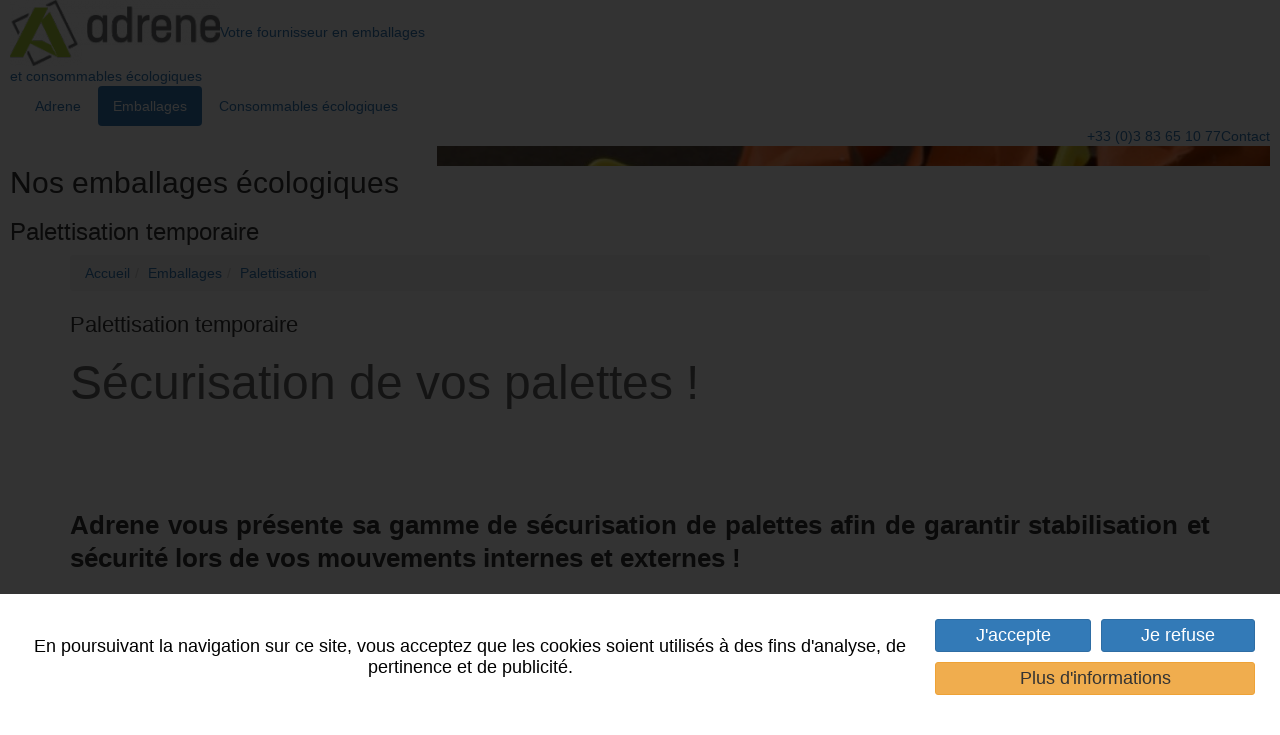

--- FILE ---
content_type: text/html
request_url: https://www.adrene.com/fr/palettisation.html
body_size: 8765
content:
<!DOCTYPE html>
<html xmlns="http://www.w3.org/1999/xhtml" lang="fr" xml:lang="fr"><head><meta http-equiv="Content-Type" content="text/html; charset=utf-8"><title>Sécurisation de palettes, découvrez les solutions Adrene</title><meta name="description" content="Des solutions de sécurisation de palettes éco-responsables et pratiques pour les mouvements internes et en sortie d'usine. Adrene vous propose sa gamme de rubans de palettisation temporaire et d'intercalaires anti-glisse afin d'éviter toute chute de vos charges palettisées. Une offre complémentaire"><meta name="keywords" content="emballages écologiques, manutention, calage, envoi de colis, emballage, fermeture, présentation"><meta property="og:title" content="Sécurisation de palettes, découvrez les solutions Adrene"><meta property="og:description" content="Des solutions de sécurisation de palettes éco-responsables et pratiques pour les mouvements internes et en sortie d'usine. Adrene vous propose sa gamme de rubans de palettisation temporaire et d'intercalaires anti-glisse afin d'éviter toute chute de vos charges palettisées. Une offre complémentaire"><meta property="og:type" content="website"><meta property="og:updated_time" content="2022-07-08 16:15:24"><meta property="og:url" content="https://www.adrene.com/fr/palettisation.html"><meta property="og:image" content="https://www.adrene.com/globalflexit/images/UserFiles/Image/1200_630_7_adrene-1200x630.jpg"><meta property="og:image:width" content="1200"><meta property="og:image:height" content="630"><meta name="twitter:card" content="summary"><meta name="twitter:title" content="Sécurisation de palettes, découvrez les solutions Adrene"><meta name="twitter:description" content="Des solutions de sécurisation de palettes éco-responsables et pratiques pour les mouvements internes et en sortie d'usine. Adrene vous propose sa gamme de rubans de palettisation temporaire et d'intercalaires anti-glisse afin d'éviter toute chute de vos charges palettisées. Une offre complémentaire"><meta name="twitter:url" content="https://www.adrene.com/fr/palettisation.html"><meta name="robots" content="follow,index"><link rel="stylesheet" href="/globalflexit/clients/utils/framework/js/jquery/modules/flexitMobileMenu2/jquery.mmenu.all.css?d=1736410450" type="text/css" media="all" />
<link rel="stylesheet" href="/globalflexit/clients/utils/framework/js/jquery/modules/flexslider/flexslider.css?d=1736410450" type="text/css" media="all" />
<link rel="stylesheet" href="/globalflexit/clients/utils/framework/js/jquery/modules/colorbox/colorbox.css?d=1736410450" type="text/css" media="all" />
<link rel="stylesheet" href="/globalflexit/clients/utils/framework/css/bootstrap/3.3.4-gutt20/_bootstrap.min.css?d=1736410450" type="text/css" media="all" />
<link rel="stylesheet" href="/globalflexit/clients/utils/framework/js/all/modules/flexitmodal/flexitModal.css?d=1736410450" type="text/css" media="all" />
<link rel="stylesheet" href="/globalflexit/clients/utils/css/commun.css?d=1736410450" type="text/css" media="all" />
<link rel="stylesheet" href="/globalflexit/backoffice/modules/formulaire/front/templates/css/flexitForms.css?d=1736410450" type="text/css" media="all" />
<link rel="stylesheet" href="/globalflexit/clients/utils/framework/js/jquery/modules/jqueryui1.10.3/jquery-ui-1.10.3.custom.min.css?d=1736410450" type="text/css" media="all" />
<link rel="stylesheet" href="/globalflexit/clients/utils/framework/js/jquery/modules/jquerytimepicker/jquery-ui-timepicker-addon.css?d=1736410450" type="text/css" media="all" />
<link rel="stylesheet" href="/img_base/themes/styles_1.css?d=1736410450" type="text/css" media="all" />
<link rel="stylesheet" href="/globalflexit/clients/utils/css/commun_print.css?d=1736410450" type="text/css" media="print" />
<script src="/globalflexit/backoffice/modules/vieprivee/front/templates/js/vp.js?d=1736410450" type="text/javascript"></script><link rel="alternate" type="application/rss+xml" title="test" href="https://www.adrene.com/fr/test.rss"><meta name="viewport" content="width=device-width, initial-scale=1.0, maximum-scale=1"><base href="https://www.adrene.com/"><!-- Google tag (gtag.js) -->
<script async src="https://www.googletagmanager.com/gtag/js?id=G-PZ87545VW3"></script>
<script>
  window.dataLayer = window.dataLayer || [];
  function gtag(){dataLayer.push(arguments);}
  gtag('js', new Date());

  gtag('config', 'G-PZ87545VW3');
</script></head><body id="tpl-page" class="fmac fdesktop tpl-pages theme_1" data-idpage="1023" data-idparent="1010">
<div class="container-fluid container-wrapper" id="page-wrapper">
            <header id="header-row" data-offset-top="1" data-offset-bottom="1" data-offset-top-add="-30"><div id="header-logo">
                <a href="https://www.adrene.com"><img src="/globalflexit/images/img_base/template/210_80_7_logo-adrene-02.png" alt="" title=""><span class="accroche">Votre fournisseur en emballages<br>
et consommables écologiques</span></a>            </div>
            <div id="header-mainmenu">
                <div class="collapse navbar-collapse" id="main-menu-mob">
                    <nav id="nav-main-menu"><div class="main-menu main-menuHasChildActive noflexitsearch"><ul class="nav nav-pills  "><li class="  first   dropdown" data-id-page="1185"><a data-id-page="1185" aria-haspopup="true" href="/fr/adrene.html" class="  dropdown-toggle page-1185" title="Adrene | Gondreville (54) - Conseils en logistique, Eco emballages">Adrene</a><ul class="dropdown-menu "><li class="  first " data-id-page="1189"><a data-id-page="1189" href="/fr/notre-charte.html" class=" page-1189" title="Charte d'entreprise, État d'esprit, Méthodologie, Principes | Adrene.">Notre charte</a></li><li class=" " data-id-page="1190"><a data-id-page="1190" href="/fr/notre-vision-de-nos-produits-ecologiques.html" class=" page-1190" title="Notre vision d'un emballage écologique | Adrene">Notre vision</a></li><li class=" " data-id-page="1006"><a data-id-page="1006" href="/fr/actualites.html" class=" page-1006" title="Actualités - Adrene - ADRENE consommables et embalages écologiques">Actualités</a></li><li class="  last " data-id-page="1187"><a data-id-page="1187" href="/fr/notre-engagement-rse.html" class=" page-1187" title="Notre Engagement RSE | Engagés et responsables | Adrene">Notre engagement rse</a></li></ul></li><li class="  active     dropdown" data-id-page="1010"><a data-id-page="1010" aria-haspopup="true" href="/fr/emballages-ecologiques.html" class="    dropdown-toggle page-1010" title="Nos emballages écologiques | Adrene">Emballages </a><ul class="dropdown-menu "><li class="  first   dropdown" data-id-page="1022"><a data-id-page="1022" aria-haspopup="true" href="/fr/calage.html" class="  dropdown-toggle page-1022" title="Solutions de calage, Particulaires et frisures">Calage</a><ul class="dropdown-menu "><li class="  first " data-id-page="1102"><a data-id-page="1102" href="/fr/particulaires-de-calage.html" class=" page-1102" title="Nos Particulaires de calage">Nouveauté particulaire de calage </a></li><li class=" " data-id-page="1087"><a data-id-page="1087" href="/fr/gamme-frisures.html" class=" page-1087" title="Frisures de calage élégante et responsable | Adrene">Frisures de calage </a></li><li class=" " data-id-page="1129"><a data-id-page="1129" href="/fr/accompagnement-rse-performance-d-usage-en-calage.html" class=" page-1129" title="Allègement en consommation de calage ? Adrene vous accompagne">Solutions de calage, on vous conseille</a></li><li class="  last " data-id-page="1225"><a data-id-page="1225" href="/fr/manchons-de-protection.html" class=" page-1225" title="Manchons de protection">Manchons de protection</a></li></ul></li><li class="  active     dropdown" data-id-page="1023"><a data-id-page="1023" aria-haspopup="true" href="/fr/palettisation.html" class="    dropdown-toggle page-1023" title="Sécurisation de palettes, découvrez les solutions Adrene">Palettisation</a><ul class="dropdown-menu "><li class="  first " data-id-page="1101"><a data-id-page="1101" href="/fr/securisation-horizontale.html" class=" page-1101" title="Rubans de palettisation temporaire pour la sécurisation de vos palettes">Rubans de palettisation </a></li><li class=" " data-id-page="1100"><a data-id-page="1100" href="/fr/securisation-verticale.html" class=" page-1100" title="Intercalaires palette anti-glisse, solution de sécurisation">Intercalaires anti-glissements </a></li><li class="  last " data-id-page="1197"><a data-id-page="1197" href="/fr/logistique-de-l-industrie-alimentaire.html" class=" page-1197" title="Les produits de logistique pour le secteur alimentaire | Adrene">Logistique de l'industrie alimentaire</a></li></ul></li><li class="   dropdown" data-id-page="1060"><a data-id-page="1060" aria-haspopup="true" href="/fr/fermeture-hermetique.html" class="  dropdown-toggle page-1060" title="Gamme Fermeture Hermétique | Conservez, Verrouillez | Adrene">Fermeture</a><ul class="dropdown-menu "><li class="  first  last " data-id-page="1030"><a data-id-page="1030" href="/fr/notre-gamme-fermetures-hermetiques.html" class=" page-1030" title="Fermetures hermétiques | Pinces WeLoc | Adrene">Notre gamme fermetures hermétiques</a></li></ul></li><li class="  last   dropdown" data-id-page="1199"><a data-id-page="1199" aria-haspopup="true" href="/fr/fr-coffrets-de-presentation-html.html" class="  dropdown-toggle page-1199" title="Présentez vos produits de façon élégante et éco-responsable !">Coffrets de présentation </a><ul class="dropdown-menu "><li class="  first " data-id-page="1109"><a data-id-page="1109" href="/fr/nos-coffrets-bouteilles.html" class=" page-1109" title="Coffrets de présentation pour bouteilles | Emballage | Adrene">Nos coffrets bouteilles</a></li><li class=" " data-id-page="1105"><a data-id-page="1105" href="/fr/nos-coffrets-avec-couvercle-et-boite-separes.html" class=" page-1105" title="Coffrets de présentation avec couvercle et boîte séparés">Nos coffrets avec couvercle et boîte séparés</a></li><li class=" " data-id-page="1104"><a data-id-page="1104" href="/fr/nos-coffrets-avec-couvercle-integre.html" class=" page-1104" title="Coffrets de présentation avec couvercle intégré | Emballage">Nos coffrets avec couvercle intégré</a></li><li class=" " data-id-page="1106"><a data-id-page="1106" href="/fr/nos-coffrets-ouverts.html" class=" page-1106" title="Coffrets de présentation ouverts | Emballage | Adrene">Nos coffrets ouverts</a></li><li class="  last " data-id-page="1110"><a data-id-page="1110" href="/fr/nos-sacs-sacoches-et-portes-document.html" class=" page-1110" title="Sacs, Sacoches et Portes Documents en Carton | Adrene">Nos sacs, sacoches et portes document</a></li></ul></li></ul></li><li class="  last   dropdown" data-id-page="1011"><a data-id-page="1011" aria-haspopup="true" href="/fr/consommables-ecologiques.html" class="  dropdown-toggle page-1011" title="Consommables écologiques | Allumage et Hygiène animale">Consommables écologiques</a><ul class="dropdown-menu "><li class="  first   dropdown" data-id-page="1037"><a data-id-page="1037" aria-haspopup="true" href="/fr/hygiene-animale.html" class="  dropdown-toggle page-1037" title="Consommables Hygiène animale | Traite | Litière| Adrene">Hygiène animale</a><ul class="dropdown-menu "><li class="  first " data-id-page="1039"><a target="_self" data-id-page="1039" href="/fr/agroclean-bois.html" class=" page-1039" title="Litière fibre bois">Litière fibre bois</a></li><li class="  last " data-id-page="1041"><a data-id-page="1041" href="/fr/agroclean-bois.html" class=" page-1041" title="Agroclean bois">Agroclean bois</a></li></ul></li><li class="  last   dropdown" data-id-page="1038"><a data-id-page="1038" aria-haspopup="true" href="/fr/produit-d-allumage.html" class="  dropdown-toggle page-1038" title="Produits d'Allumage Écologiques pour vos feux | Adrene">Produit d'allumage</a><ul class="dropdown-menu "><li class="  first  last " data-id-page="1043"><a data-id-page="1043" href="/fr/allume-feu-en-laine-de-bois.html" class=" page-1043" title="Allume feu en laine de bois">Allume feu en laine de bois</a></li></ul></li></ul></li></ul></div>                    </nav></div>
                <div class="hidden-xs text-right" id="header-infos">
                    <a href="tel:+33%20(0)3%2083%2065%2010%2077" class="img-link picto-tel">+33 (0)3 83 65 10 77</a><a class="img-link picto-mail" href="/fr/contact.html">Contact</a>                </div>
                <div class="navbar-default">
                    <button id="fMenuMobileButton" type="button" class="navbar-toggle" data-configmenu='[{"type":"menu","value":"1,3,5"}]' data-style="light" data-fullscreen="1" data-position="right" data-header-elem="#header-row" data-hide-close-btn="1">
                        <span class="sr-only">Afficher la navigation</span>
                        <span class="icon-bar"></span>
                        <span class="icon-bar"></span>
                        <span class="icon-bar"></span>
                    </button>
                </div>
            </div>
        </header><div class="row" id="fiche-header">
            <div class="col-xs-12 col-sm-4" id="fiche-resume" data-equalize="fiche-header">
                <div><div data-centering="static"><h2 class="fDefault">Nos emballages écologiques </h2>

<h3 class="fDefault">Palettisation temporaire </h3></div><span class="tri hidden-xs"></span></div>
            </div>
            <div class="col-xs-12 col-sm-8" id="fiche-visu" data-equalize="fiche-header">
                <div>
                    <div style="background-image: url('/globalflexit/images/UserFiles/Image/bandeaux/1600_615_7_02-emballages-1920-493f34.jpg');"> </div>                </div>
            </div>
        </div>
    
    <div class="container">        <div class="row" id="content-page">
            
            <section class="col-xs-12 "><div class="fil-ariane fil-arianeHasChildActive noflexitsearch"><ul class="breadcrumb  "><li class="  first " data-id-page="1"><a data-id-page="1" href="/" class=" page-1" title="ADRENE - Fournisseur d'emballages, consommables écologiques">Accueil</a></li><li class="  active   " data-id-page="1010"><a data-id-page="1010" href="/fr/emballages-ecologiques.html" class="   page-1010" title="Nos emballages écologiques | Adrene">Emballages</a></li><li class="  active   last  " data-id-page="1023"><a data-id-page="1023" href="/fr/palettisation.html" class="   page-1023" title="Sécurisation de palettes, découvrez les solutions Adrene">Palettisation</a></li></ul></div><h3 class="title4-default"><span style="font-size: 22px;">Palettisation temporaire </span></h3>

<h3 class="title2-01"><span style="color:#666666;"><span style="font-size:48px;">Sécurisation de vos palettes !</span></span></h3>
<span style="color:#666666;"><span style="font-size:48px;"> </span></span>

<div class="text-align"></div>

<h2 class="title1-default" style="text-align: justify;"><strong><span style="font-size:26px;">Adrene vous présente sa gamme de sécurisation de palettes afin de garantir stabilisation et sécurité lors de vos mouvements internes et externes !</span></strong><br>
 </h2>

<p class="fDefault"><span style="font-size:22px;">Chacune de ces solutions représente un choix <strong>écoresponsable</strong>, répondant à un besoin de <strong>sécurisation de palettes</strong>. Nos produits sont le fruit d'un choix raisonné et <strong>responsable </strong>pour l'aménagement de vos <strong>sites logistiques</strong>. </span></p>

<h3 class="title3-default"><strong>Découvrez nos solutions de sécurisation de palette !</strong><br><br>
Solidariser, stabiliser vos charges : </h3>

<table border="0" cellpadding="1" cellspacing="1" style="width:100%;"><tbody><tr><td style="width: 22%;"><a class="imgLink" href="/fr/sanstrap.html"><img alt="ruban de palettisation, adrene" src="/globalflexit/images/UserFiles/Image/z-images/produits/rubans/250_248_1_ruban-palettisation-adrene.jpg" style="width: 250px; height: 248px;"></a></td>
<td style="width: 22%;"><a class="imgLink" href="/fr/sanstrap.html"><img alt="Ruban de palettisation, adrene" src="/globalflexit/images/UserFiles/Image/z-images/produits/rubans/250_249_1_ruban-palettisation-adrene2.jpg" style="width: 250px; height: 249px;"></a></td>
<td style="width: 22%;"><a class="imgLink" href="/fr/adhesif-etirable.html"><img alt="Adhésif étirable Adrene " src="/globalflexit/images/UserFiles/Image/z-images/produits/250_243_1_capture-decran-2022-07-04-a-170001.png" style="width: 250px; height: 243px;"></a></td>
<td style="width: 22%;"><a class="imgLink" href="/fr/sangles-reutilisables.html"><img alt="Sangles réutilisable pour palette Adrene" src="/globalflexit/images/UserFiles/Image/z-images/produits/250_251_1_capture-decran-2022-07-04-a-170203.png" style="width: 250px; height: 251px;"></a></td>
</tr><tr><td> </td>
<td> </td>
<td> </td>
<td> </td>
</tr><tr><td colspan="3" rowspan="1">
<div class="title3-default">Eviter les glissements de colis lors de la manutention : </div>
</td>
<td rowspan="1"> </td>
</tr><tr><td> </td>
<td> </td>
<td> </td>
<td> </td>
</tr><tr><td><a class="imgLink" href="/fr/intercalaire-anti-glisse-papier.html"><img alt="Intercalaire anti-glisse papier Adrene" src="/globalflexit/images/UserFiles/Image/z-images/produits/intercalaires/250_250_1_intercalaire-anti-glisse-papier-adrene.jpg" style="width: 250px; height: 250px;"></a></td>
<td><a title="Intercalaire anti-glisse pe - Sécurisation verticale - Palettisation -" class="imgLink" href="/fr/intercalaire-anti-glisse-pe.html"><img alt="intercalaire anti-glisse PE Adrene" src="/globalflexit/images/UserFiles/Image/z-images/produits/intercalaires/250_249_1_intercalaire-anti-glisse-pe-adrene.jpg" style="width: 250px; height: 249px;"></a></td>
<td><a class="imgLink" href="/fr/intercalaire-anti-glissepe-alimentaire.html"><img alt="intercalaire anti-glisse PE alimentaire Adrene" src="/globalflexit/images/UserFiles/Image/z-images/produits/intercalaires/250_250_1_intercalaire-anti-glisse-pe-alimentaire-adrene-jpg.jpg" style="width: 250px; height: 250px;"></a></td>
<td> </td>
</tr><tr><td> </td>
<td> </td>
<td> </td>
<td> </td>
</tr><tr><td><span style="font-size:26px;"><span class="color12">Les compléments de gamme...</span></span></td>
<td><a class="imgLink" href="/fr/strapeco.html"><img alt="Sécurisation de palette / Pinces agrippantes" class="fDefault" src="/globalflexit/images/UserFiles/Image/produits/paletisation/images-reduites/240_240_1_pinces-agrippantes-162511.jpg" style="width: 240px; height: 240px;"></a></td>
<td><a class="imgLink" href="/fr/pallet-paper-ring.html"><img alt="Sécurisation de palette / bandes cartonées" class="fDefault" src="/globalflexit/images/UserFiles/Image/produits/paletisation/images-reduites/240_241_1_bandes-cartonees-162820.jpg" style="width: 240px; height: 241px;"></a></td>
<td> </td>
</tr></tbody></table>
           <br><span style="font-size:16px;">                                                                                                                          <a title="Les produits de logistique pour le secteur alimentaire | Adrene" class="btn-1" href="/fr/logistique-de-l-industrie-alimentaire.html">Vous recherchez des produits de logistiques pour l'industrie alimentaire ? Découvrez notre sélection </a></span>

<ul class="fDefault"><li style="text-align: justify;"><span style="font-size:16px;">Avec<a href="/fr/nos-particulaires-de-calage/particul-a_-b.html"> </a><a href="/fr/sanstrap.html"><font color="#ba7927"><span style="caret-color: rgb(186, 121, 39);">Le ruban de Palettisation</span></font></a>, <strong>sécurisez</strong> vos charges palettisées en utilisation <strong>horizontale</strong> ou <strong>verticale</strong> grâce à son complément de gamme.</span></li>
<li style="text-align: justify;"><span style="font-size:16px;">Avec les<span style="color:#daa520;"> <span class="color12">intercalaires anti-glisse en papier</span></span>, protégez vos <strong>palettes</strong> en empilement colonnaire, croisé ou mixte de tout <strong>glissement</strong> lors de leur transport.</span></li>
<li style="text-align: justify;"><span style="font-size:16px;">Avec les<span class="color12"> intercalaires anti-glisse PE</span>, choisissez une<strong> protection souple et déformable</strong> pour toutes vos <strong>charges palettisées</strong> (préconisé dans le secteur alimentaire, pharmaceutique et cosmétique).</span></li>
<li style="text-align: justify;"><span style="font-size:16px;">Avec les<span class="color12"> intercalaires anti-glisse PE alimentaire</span>, optez pour un <strong>film souple, déformable et résistant</strong> apte au <strong>contact alimentaire direct</strong>, et ce même pour les produits aux <strong>surfaces irrégulières</strong>.</span>
<h4 class="fDefault"><br><span style="font-size:22px;">Vous êtes intérressé par une analyse de votre site logistique afin de trouver les meilleures solutions adaptées à vos besoins ?   </span><br><div class="divflexitform noflexitsearch "><form action="javascript:void(0);" onsubmit="flexitform_verif(this); return false;" method="post" name="formulaire_6" class="flexitform flexitform-bootstrap" style="width:80%;">
<input name="id_formulaire" type="hidden" value="6"><input name="paramcrochet" type="hidden" value="[base64]"><div class="off"><label for="address">Address :</label><input type="text" name="address" value="" autocomplete="off"></div><div class="row ffLineStart"><div class="col-xs-4"><label for="formulaire_6[1]"><span class="ffRequired">Nom</span></label></div><div class="col-xs-8"><div class="form-group"><input class="  ffRequired form-control" type="text" name="formulaire_6[1]" id="formulaire_6[1]" data-slug="nom" value=""></div></div></div><div class="row"><div class="col-xs-4"><label for="formulaire_6[2]"><span class="ffRequired">Prénom</span></label></div><div class="col-xs-8"><div class="form-group"><input class="  ffRequired form-control" type="text" name="formulaire_6[2]" id="formulaire_6[2]" data-slug="prenom" value=""></div></div></div><div class="row"><div class="col-xs-4"><label for="formulaire_6[3]"><span class="ffRequired">Société</span></label></div><div class="col-xs-8"><div class="form-group"><input class="  ffRequired form-control" type="text" name="formulaire_6[3]" id="formulaire_6[3]" data-slug="societe" value=""></div></div></div><div class="row"><div class="col-xs-4"><label for="formulaire_6[4]"><span class="ffRequired">Adresse e-mail</span></label></div><div class="col-xs-8"><div class="form-group"><input class="  ffRequired form-control" type="text" name="formulaire_6[4]" id="formulaire_6[4]" data-slug="adresse-e-mail" value=""></div></div></div><div class="row"><div class="col-xs-4"><label for="formulaire_6[5]"><span class="ffRequired">Téléphone</span></label></div><div class="col-xs-8"><div class="form-group"><input class="  ffRequired form-control" type="text" name="formulaire_6[5]" id="formulaire_6[5]" data-slug="telephone" value=""></div></div></div><div class="row"><div class="col-xs-4"><label for="formulaire_6[6]"><span class="ffRequired">Message</span></label></div><div class="col-xs-8"><div class="form-group"><textarea class="  ffRequired form-control" name="formulaire_6[6]" id="formulaire_6[6]" data-slug="message"></textarea></div></div></div><div class="row ffLineEnd"><div class="col-xs-4"></div><div class="col-xs-8"><div class="form-group"><input name="valider" type="submit" value="VALIDER" class="  btn btn-primary-flexit-form" data-slug="valider"></div></div></div></form></div></h4>
</li>
</ul><ul class="fDefault"></ul>
 

<ul class="fDefault"><li>
<ul class="fDefault"></ul></li>
</ul></section></div>
        </div>
            <div class="row" id="footer-top">
    <div class="visible-lg col-lg-2 text-right" data-equalize="footer-top-cols">
        <div>
            <h5 class="fDefault">Restez connecté</h5>
            <div>Pour ne rien manquer,<br>
                rejoignez nous</div>
        </div>
    </div>

    <div class="col-xs-12 col-sm-3 col-lg-2" data-equalize="footer-top-cols">
                    <h6 class="fDefault">Communauté</h6>
            <span>Suivez-nous</span>
            <div id="footer-social">
                <a class="btn-fb" href="https://www.facebook.com/Adrene-Consommables-%C3%A9cologiques-et-avant-gardistes-106790567434785/" title="Suivez nous sur Facebook" target="_blank"><img src="/icos_fb03_728686_32" alt="Suivez nous sur Facebook"></a><a class="btn-li" href="https://www.linkedin.com/company/adrene-fournisseur-en-emballages-et-consommables-%C3%A9cologiques" title="Suivez nous sur LinkedIn" target="_blank"><img src="/icos_li03_728686_32" alt="Suivez nous sur LinkedIn"></a><a class="btn-insta" href="https://www.instagram.com/adrene.consommables" title="Suivez nous sur Instagram" target="_blank"><img src="/icos_insta03_728686_32" alt="Suivez nous sur Instagram"></a><a class="btn-yt" href="https://www.youtube.com/channel/UCTFxbR7FqqziAyQRqA90ULw?sub_confirmation=1" title="Suivez nous sur Youtube" target="_blank"><img src="/icos_yt03_728686_32" alt="Suivez nous sur Youtube"></a>            </div>
            </div>

    <div class="col-xs-12 col-sm-3" data-equalize="footer-top-cols">
        <h6 class="fDefault">Newsletter</h6>
        <a title="Inscription à la newsletter - ADRENE consommables et embalages écologiques" class="squeezebox" href="/fr/inscription-a-la-newsletter.html" rel="{handler:'iframe',size:{x:'60%',y:'150'}}" style="text-decoration: none;">
        <span>Inscrivez vous</span>
            <img src="/_css/medias/inscription-newsletter.jpg" border="0" style="width: 300px;"></a>
            </div>

    <div class="col-xs-12 col-sm-6 col-lg-5" data-equalize="footer-top-cols">
        <h6 class="fDefault">Autres liens</h6>
        <div class="bottom-menu noflexitsearch"><ul class=" bottom-menu_ul_niv_0"><li class="bottom-menu_li_niv_0 bottom-menu_li_niv_0_start bottom-menu_li_niv_0_a" data-id-page="1054"><a data-id-page="1054" href="/fr/comment-utiliser-nos-produits.html" class="bottom-menu_a_niv_0 page-1054" title="Comment utiliser nos produits - ADRENE consommables et embalages écologiques">Comment utiliser nos produits</a></li><li class="bottom-menu_li_niv_0 bottom-menu_li_niv_0_b" data-id-page="1184"><a data-id-page="1184" href="/fr/mon-espace.html" class="bottom-menu_a_niv_0 page-1184" title="Mon espace - ADRENE consommables et embalages écologiques">Mon espace</a></li><li class="bottom-menu_li_niv_0 bottom-menu_li_niv_0_a" data-id-page="1189"><a data-id-page="1189" href="/fr/notre-charte.html" class="bottom-menu_a_niv_0 page-1189" title="Charte d'entreprise, État d'esprit, Méthodologie, Principes | Adrene.">Notre charte</a></li><li class="bottom-menu_li_niv_0 bottom-menu_li_niv_0_end bottom-menu_li_niv_0_b" data-id-page="1190"><a data-id-page="1190" href="/fr/notre-vision-de-nos-produits-ecologiques.html" class="bottom-menu_a_niv_0 page-1190" title="Notre vision d'un emballage écologique | Adrene">Notre vision</a></li></ul></div>    </div>
</div>                <footer class="row" id="footer-bottom"><div class="col-xs-12 col-md-8" data-equalize="footer-bottom-cols">
                <div data-centering="static"><div class="footer-menu noflexitsearch"><a data-id-page="13" href="/fr/contact.html" class="footer-menu_a footer-menu_a_a page-13" title="Contact - ADRENE consommables et embalages écologiques">Contact</a> | <a data-id-page="1185" href="/fr/adrene.html" class="footer-menu_a footer-menu_a_b page-1185" title="Adrene | Gondreville (54) - Conseils en logistique, Eco emballages">Adrene</a> | <a data-id-page="1010" href="/fr/emballages-ecologiques.html" class="footer-menu_a footer-menu_a_selected footer-menu_a_a footer-menu_a_selected_a page-1010" title="Nos emballages écologiques | Adrene">Emballages</a> | <a data-id-page="1011" href="/fr/consommables-ecologiques.html" class="footer-menu_a footer-menu_a_b page-1011" title="Consommables écologiques | Allumage et Hygiène animale">Consommables écologiques</a></div></div>
            </div>
            <div class="col-xs-12 col-md-4 text-right" data-equalize="footer-bottom-cols">
                <div class="footer-menu-right noflexitsearch"><a data-id-page="14" href="/fr/mentions-legales.html" class="footer-menu-right_a footer-menu-right_a_a page-14" title="Mentions légales - ADRENE consommables et embalages écologiques">Mentions légales</a><span class="footer-menu-right-sep">|</span><a data-id-page="15" href="/fr/plan-du-site.html" class="footer-menu-right_a footer-menu-right_a_b page-15" title="Plan du site - ADRENE consommables et embalages écologiques">Plan du site</a><span class="footer-menu-right-sep">|</span><a data-id-page="1158" href="/fr/donnees-personnelles.html" class="footer-menu-right_a footer-menu-right_a_a page-1158" title="Données personnelles - ADRENE consommables et embalages écologiques">Données personnelles</a></div>                <div id="footer-copyright">Réalisé par <a href="http://www.neftis.com" target="_blank" rel="nofollow">NEFTIS</a> - CMS <a href="http://www.flexit.fr" target="_blank" rel="nofollow">Flexit©</a></div>
            </div>
        </footer></div>

<script src="/globalflexit/clients/utils/framework/js/all/modules/flexitjs/flexitJs.js?d=1736410450" type="text/javascript"></script>
<script src="/globalflexit/clients/utils/framework/js/jquery/1.9.1/_jquery.min.js?d=1736410450" type="text/javascript"></script>
<script src="/globalflexit/clients/utils/framework/js/jquery/1.9.1/jquery.flexitTools.js?d=1736410450" type="text/javascript"></script>
<script src="/globalflexit/clients/utils/framework/js/all/modules/inputmask/inputmask.js?d=1736410450" type="text/javascript"></script>
<script src="/globalflexit/clients/utils/framework/js/jquery/1.9.1/compat/jquery.mootoolsCompat.js?d=1736410450" type="text/javascript"></script>
<script src="/globalflexit/clients/utils/framework/js/jquery/modules/flexitShapeElements/jquery.flexitShapeElements.js?d=1736410450" type="text/javascript"></script>
<script src="/globalflexit/clients/utils/framework/js/jquery/modules/flexitMobileMenu2/jquery.00.flexitMobileMenu.js?d=1736410450" type="text/javascript"></script>
<script src="/globalflexit/clients/utils/framework/js/jquery/modules/flexitMobileMenu2/jquery.01.mmenu.all.js?d=1736410450" type="text/javascript"></script>
<script src="/globalflexit/clients/utils/framework/js/jquery/modules/flexitClickable/jquery.flexitClickable.js?d=1736410450" type="text/javascript"></script>
<script src="/globalflexit/clients/utils/framework/js/jquery/modules/flexslider/jquery.flexslider.js?d=1736410450" type="text/javascript"></script>
<script src="/globalflexit/clients/utils/framework/js/jquery/modules/colorbox/jquery.colorbox-min.js?d=1736410450" type="text/javascript"></script>
<script src="/globalflexit/clients/utils/framework/js/jquery/modules/colorbox/i18n/jquery.colorbox-fr.js?d=1736410450" type="text/javascript"></script>
<script src="/globalflexit/clients/utils/framework/css/bootstrap/3.3.4-gutt20/bootstrap.min.js?d=1736410450" type="text/javascript"></script>
<script src="/globalflexit/clients/utils/framework/css/bootstrap/html5.js?d=1736410450" type="text/javascript"></script>
<script src="/globalflexit/clients/utils/framework/js/all/modules/flexitmodal/flexitModal.js?d=1736410450" type="text/javascript"></script>
<script src="/globalflexit/clients/utils/liste_fonctions.js?d=1736410450" type="text/javascript"></script>
<script src="/globalflexit/backoffice/modules/formulaire/front/templates/js/formulaire.js?d=1736410450" type="text/javascript"></script>
<script src="/globalflexit/backoffice/modules/formulaire/front/templates/js/flexitForms.js?d=1736410450" type="text/javascript"></script>
<script src="/js/functions.js?d=1736410450" type="text/javascript"></script>
<script src="/js/mobile.conf.js?d=1736410450" type="text/javascript"></script>
<script src="/globalflexit/backoffice/modules/templates/front/templates/js/modele.js?d=1736410450" type="text/javascript"></script>
<script src="/globalflexit/backoffice/script_js_v3/function_php.js?d=1736410450" type="text/javascript"></script>
<script src="/globalflexit/clients/utils/framework/js/jquery/modules/jqueryui1.10.3/jquery-ui-1.10.3.custom.min.js?d=1736410450" type="text/javascript"></script>
<script src="/globalflexit/clients/utils/framework/js/jquery/modules/jquerytimepicker/flexit-jquery-ui-timepicker-addon.js?d=1736410450" type="text/javascript"></script>
<script src="/globalflexit/clients/utils/framework/js/jquery/modules/jqueryui1.10.3/i18n/jquery.ui.datepicker-fr.js?d=1736410450" type="text/javascript"></script>
<script src="/globalflexit/clients/utils/framework/js/jquery/modules/jquerytimepicker/i18n/jquery-ui-timepicker-fr.js?d=1736410450" type="text/javascript"></script>
<script type="text/javascript">jQuery(document).ready(function() {
flexit_add_class(fmoo.$$('.footer-menu a'),'footer-menu_');
flexit_add_class(fmoo.$$('.footer-menu-right a'),'footer-menu-right_');
});</script>
<script type="application/ld+json">{"@context":"http:\/\/schema.org","@type":"WebPage","mainEntityOfPage":{"@type":"WebPage","@id":"\/fr\/palettisation.html"},"headline":"Palettisation","description":"Des solutions de s\u00e9curisation de palettes \u00e9co-responsables et pratiques pour les mouvements internes et en sortie d'usine. Adrene vous propose sa gamme de rubans de palettisation temporaire et d'intercalaires anti-glisse afin d'\u00e9viter toute chute de vos charges palettis\u00e9es. Une offre compl\u00e9mentaire","publisher":{"@type":"Organization","name":"ADRENE"},"datePublished":"2020-11-20T14:57+01:00","dateModified":"2022-07-08T16:15+02:00"}</script><script>if( !flexit ) { var flexit = {}; } flexit.session = {};flexit.session.hash = "8fe2b250b0adbc60ca6f0808f83d2a4d";flexit.session.id = "0bf71e5800ccacc54540df80e994cd27";flexit.user = {};flexit.user.extranet_connected = false;</script><!-- Global site tag (gtag.js) - Google Analytics -->
<script async src="https://www.googletagmanager.com/gtag/js?id=G-BHY2YD7H6M"></script>
<script>
  window.dataLayer = window.dataLayer || [];
  function gtag(){dataLayer.push(arguments);}
  gtag('js', new Date());

  gtag('config', 'G-BHY2YD7H6M');
</script><div class="flexit_cookie noflexitsearch skin3 pos-bottom"><div class="flexit_cookie_wrapper"><span class="flexit_cookie_txt">En poursuivant la navigation sur ce site, vous acceptez que les cookies soient utilisés à des fins d'analyse, de pertinence et de publicité.</span><span class="flexit_cookie_btns"><a class="btn btn-primary btn-sm" href="javascript:;" onclick="flexitVp.cookieAcceptAll();">J'accepte</a><a class="btn btn-primary btn-sm" href="javascript:;" onclick="flexitVp.cookieRefuseAll();">Je refuse</a><a class="btn btn-warning btn-sm" href="https://www.adrene.com/fr/donnees-personnelles.html#configCookies" target="_blank">Plus d'informations</a></span></div></div></body></html>


--- FILE ---
content_type: text/css
request_url: https://www.adrene.com/globalflexit/clients/utils/css/commun.css?d=1736410450
body_size: 16904
content:
/* bordure sur lien dans firefox */

a:active, a:focus { outline-style: none; outline-width: 0pt; }
input:active, input:focus { outline-style: none; outline-width: 0pt; }

/* les impressions */
.no_screen  { display:none !important; }
.off 		{ display: none !important; }

/* Clearers */
.clearer { clear: both; width: auto; height: 0; font-size: 0; line-height: 0; }
.clearerL { clear: left; width: auto; height: 0; font-size: 0; line-height: 0; }
.clearerR { clear: right; width: auto; height: 0; font-size: 0; line-height: 0; }

/* Bouton d'ajout des liens d'un flux rss */
.feedAdd { width: 105px; height: 14px; padding: 2px 0 0 20px; display: inline-block; background: url(/globalflexit/clients/utils/images/rss/bg_button.gif) left top no-repeat transparent; position: relative; font-family: Tahoma, Verdana, Arial, Helvetica, sans-serif; font-size: 9px; text-align: left; vertical-align: top; line-height:13px;cursor:pointer; }
.AddHover { z-index: 1; }
.AddHover .feedSofts { display: block; }
span.feedSofts { width: 125px; height: auto; background: none #FFFFFF; position: absolute; top: 15px; left: -4px; border: 1px solid #cccccc; padding: 3px; display: none; z-index:50;}
.feedSofts span { display: block; background: #F8F9F9; padding: 3px 0 3px 5px; margin:0;}
.feedSofts a { display: block; padding: 4px 0 3px 25px; background: #FFFFFF; border: 1px solid #f8f9f9; margin: 2px 0; }
.feedSofts a:hover { border: 1px solid #CCCCCC;}

.feedSofts .rss,.feedSofts .rss:hover { background: url(/globalflexit/clients/utils/images/rss/ico_rss.gif) 3px 2px no-repeat #FFFFFF; }
.feedSofts .netvibes,.feedSofts .netvibes:hover { background: url(/globalflexit/clients/utils/images/rss/ico_netvibes.gif) 3px 2px no-repeat #FFFFFF; }
.feedSofts .yahoo,.feedSofts .yahoo:hover { background: url(/globalflexit/clients/utils/images/rss/ico_yahoo.gif) 3px 2px no-repeat #FFFFFF; }

.feedAdd.feedAddBs  { width: 125px; height: 16px; }
.feedAdd.feedAddBs span.feedSofts { width: 131px; }

/* Bouton de selection des langues */
.langBox 							{ background:url("/globalflexit/clients/utils/images/langues_deroul.png") no-repeat center right;margin:0 5px;}
.langBox_one_lg						{ background-image:none;margin-right:0;}
.langBox .langSwitch 				{ width: auto;padding: 0 15px 0 24px;display: inline-block;/*background:left center no-repeat;*/ background-position:left center;background-repeat:no-repeat; position: relative; text-align: left; vertical-align: top; line-height: 13px;cursor:pointer; }
.langBox_one_lg .langSwitch			{ padding-right:8px;	}
.langBox:hover .langList 			{ display: block; }
.langBox .langList 					{ width: auto; position: absolute; top: 13px; right:0;padding-top: 5px; display: none; z-index:100000000;}
.langListBox						{ border-radius:6px; -webkit-border-radius:6px; }
.langBox .langList .fleche			{ background:no-repeat center bottom;position:absolute;left:0;top:0;height:6px;width:100%;}
.langBox .langList div.langListBox	{ background: none;padding:4px;}
.langBox .langSwitch a 				{ text-decoration:none;}
.langBox .langList a 				{ display: block; padding: 1px 10px 1px 25px; border: 1px solid #FFFFFF; margin: 2px 0; color: #333333; text-decoration: none;font-size:10px;line-height:15px;text-transform:uppercase; }
.langBox .langList a:hover 			{ border: 1px solid #CCCCCC; text-decoration: none; }

.langBox .langList .fr 				{ background: url(/globalflexit/clients/utils/images/flags/fr.png) 3px center no-repeat; }
.lg-fr 								{ background-image: url(/globalflexit/clients/utils/images/flags/fr.png); }
.langBox .langList .en				{ background: url(/globalflexit/clients/utils/images/flags/gb.png) 3px center no-repeat; }
.lg-en					 			{ background-image: url(/globalflexit/clients/utils/images/flags/gb.png); }
.langBox .langList .de				{ background: url(/globalflexit/clients/utils/images/flags/de.png) 3px center no-repeat; }
.lg-de 								{ background-image: url(/globalflexit/clients/utils/images/flags/de.png); }

.langBox .langList .es 				{ background: url(/globalflexit/clients/utils/images/flags/es.png) 3px center no-repeat; }
.lg-es 								{ background-image: url(/globalflexit/clients/utils/images/flags/es.png); }
.langBox .langList .it				{ background: url(/globalflexit/clients/utils/images/flags/it.png) 3px center no-repeat; }
.lg-it					 			{ background-image: url(/globalflexit/clients/utils/images/flags/it.png); }
.langBox .langList .jp				{ background: url(/globalflexit/clients/utils/images/flags/jp.png) 3px center no-repeat; }
.lg-jp 								{ background-image: url(/globalflexit/clients/utils/images/flags/jp.png); }
.langBox .langList .cn 				{ background: url(/globalflexit/clients/utils/images/flags/cn.png) 3px center no-repeat; }
.lg-cn 								{ background-image: url(/globalflexit/clients/utils/images/flags/cn.png); }
.langBox .langList .ru				{ background: url(/globalflexit/clients/utils/images/flags/ru.png) 3px center no-repeat; }
.lg-ru					 			{ background-image: url(/globalflexit/clients/utils/images/flags/ru.png); }
.langBox .langList .pt				{ background: url(/globalflexit/clients/utils/images/flags/br.png) 3px center no-repeat; }
.lg-pt					 			{ background-image: url(/globalflexit/clients/utils/images/flags/br.png); }

/* CUNIN SA */
.langBox .langList .dz				{ background: url(/globalflexit/clients/utils/images/flags/dz.png) 3px center no-repeat; }
.lg-dz					 			{ background-image: url(/globalflexit/clients/utils/images/flags/dz.png); }
.langBox .langList .uk				{ background: url(/globalflexit/clients/utils/images/flags/uk.png) 3px center no-repeat; }
.lg-uk					 			{ background-image: url(/globalflexit/clients/utils/images/flags/uk.png); }
.langBox .langList .nl				{ background: url(/globalflexit/clients/utils/images/flags/nl.png) 3px center no-repeat; }
.lg-nl					 			{ background-image: url(/globalflexit/clients/utils/images/flags/nl.png); }
.langBox .langList .ar				{ background: url(/globalflexit/clients/utils/images/flags/lar.png) 3px center no-repeat; }
.lg-ar					 			{ background-image: url(/globalflexit/clients/utils/images/flags/lar.png); }
/* FIN CUNIN SA */

.langBox2 a							{ display:inline-block;width:16px;height:11px;text-decoration:none;		}
.langBox2 span						{ display:inline-block;padding-bottom:6px;width:16px;height:11px;margin-right:9px;		}
.langBox2 span.selected				{ background:no-repeat 3px 13px;	}
.langBox2 a:hover					{ text-decoration:none;}

.langBox3 { background: #333333; color: #ffffff; font-size: 10px; font-family: Arial, Helvetica, sans-serif; padding: 0 4px; display: inline-block; }
.langBox3 * { vertical-align: middle; }
.langBox3 a { color: #ffffff; display: inline-block; padding: 6px 4px; text-decoration: none; text-transform: uppercase; }
.langBox3 a:hover, .langBox3 a.selLang { background: url(/globalflexit/clients/utils/images/langues/langBox3_selected_bg.gif) center top no-repeat; text-decoration: none; }

/* module sondage */
.form_sondage{margin-bottom:10px;}
.form_sondage .question{font-weight:bold;margin-bottom:4px;}
.form_sondage .bouton_submit{margin-top:6px;text-align:center;}
.form_sondage .bouton_submit a{border:1px solid #666666;padding:3px 5px;text-decoration:none;}
.form_sondage .bouton_submit a:hover{background-color:#CCCCCC;color:#FFFFFF;}
.barre{margin:0px 37px 4px 14px;height:14px;position:relative;}
.barre .pourcent{background: url(/globalflexit/clients/utils/images/sondage_barre.png) left top repeat-x #cccccc;color:#000000;font-size:11px;line-height:14px;height:14px;}
.barre .txt_pourcent{top:0;position:absolute;margin-left:1px;}

/* module gallery */
.ul_gallery_img{list-style-type:none;cursor:pointer;padding:0;margin:0;text-align:left;}
.ul_gallery_img li{float:left;padding:0;text-align:left;cursor:pointer;line-height:0;}
.parent_contenu_gallery{line-height:0;padding:0;text-align:left;}
.table_gallery{line-height:0;padding:0;text-align:left;margin:0;}
.gallery_titre{text-align:left;font-weight:bold;line-height:15px;width:100%;white-space:normal;}
.contenu_gallery{text-align:left;}
.img_gallery{border:1px solid #000000;filter:alpha(opacity=90);-moz-opacity: .9;opacity: .9;}
.img_gallery:hover{border:1px solid #000000;filter:alpha(opacity=20);-moz-opacity: 2;opacity: 2;}

/* Template de liste de feed pour le lecteur de flux RSS externes dans le module actualit�s */
.feedreaderbox { padding: 10px; }
.feedreadertitle { padding: 0 0 5px; font-size: 14px; font-weight: bold; }
.feedreaderdesc { font-size: 10px; font-weight: normal; }
.feedreaderitems { padding: 20px; }
.feedreaderitems li { margin-bottom: 10px; }

/* module gallery_v2 */
.gallery_v2			{	display:inline-block !important;display:inline; overflow:hidden;}
.gallery_v2_item	{	display:inline-block;vertical-align:top;font-size:0;position:relative;text-decoration:none;}
.gallery_v2_img		{	border:1px solid #999999;	}
.gallery_v2_titre	{	font-size:11px;display:block;font-weight:bold;	}
.gallery_v2_texte	{	font-size:11px;display:block;margin-top:5px;	}
.gallery_v2_txt_fx_wrapper { overflow: hidden; }
.gallery_v2_titre_fx { font-size:12px;display:block;font-weight:bold;margin-bottom:5px; text-decoration: none; }
.gallery_v2_texte_fx { font-size:11px; font-weight: normal; display:block;margin-bottom:5px; text-decoration: none; }
.gallery_v2_txt { display: inline-block; padding: 0 5px; }

/* slideshow - Une grosse image avec miniatures horizontales */
.slideshow_une_img_min_hori .slideshow-captions{background:#000;bottom:0;color:#FFF;font:normal 12px/22px Arial,sans-serif;left:0;overflow:hidden;position:absolute;text-indent: inherit;width: 96%;line-height:17px; padding: 1% 2% 1% 2%;z-index:10000;text-align:left;}
.slideshow_une_img_min_hori div								{	text-align:left;	}
.slideshow-captions-hidden{ opacity: 0;}
.slideshow-captions-visible{ opacity: .7;}
.slideshow_une_img_min_hori{visibility:hidden;display:inline-block;}
.slideshow_une_img_min_hori div.slideshow-images a img { max-width: none; }

.slideshow_une_img_min_hori .slideshow-thumbnails{left:0;position:absolute;width:100%;overflow:hidden;}
.slideshow_une_img_min_hori .slideshow-thumbnails ul{left:0;position:absolute;top:0;width:10000px;padding:0;margin:0;}
.slideshow_une_img_min_hori .slideshow-thumbnails li{float:left;list-style:none;position:relative;}
.slideshow_une_img_min_hori .slideshow-thumbnails a{display:block;float:left;padding:5px;position:relative;border:1px solid #999999;}
.slideshow_une_img_min_hori .slideshow-thumbnails a:hover{background-color:#999999!important;opacity:1!important;}
.slideshow_une_img_min_hori .slideshow-thumbnails img{display:block;height:50px;width:50px;}

.slideshow-thumbnails-active{background-color:#999999;opacity:1;}
.slideshow-thumbnails-inactive{background-color:#FFF;opacity:.5;}

/* gallery par defaut */
.gallery_v2 .gallery_v2_item {border:0px solid #999999;}

/* diaporama par defaut */
.slideshow_une_img	{z-index: 0;overflow:hidden;}
.slideshow_une_img .slideshow-captions{background:#000;bottom:0;color:#FFF;font:normal 12px/22px Arial,sans-serif;left:0;overflow:hidden;position:absolute;text-indent: inherit;width: 96%;line-height:17px; padding: 1% 2% 1% 2%;z-index:10000;text-align:left;}
.slideshow_une_img .slideshow-images {width: auto;}

/* Annuaire par défaut */
.annuaireboxlist { margin-bottom: 10px; }
.annuaireboxlist .picannuaire { margin: 0 5px 5px 0; padding: 2px; border: 1px solid #666; }
.annuaireboxlist h3 { font-size: 14px; font-weight: bold; border-bottom: 1px solid #666; margin-bottom: 5px; }
.annuaireboxlist h3 a { text-decoration: none; }
.annuaireboxlist .line { margin: 2px 0; }
.annuaireboxlist .txtcontent { display: inline-block; vertical-align: top; }
.annuaireboxlist h2 { font-size: 12px; font-weight: bold; }
.annuaireboxlist h2 a { text-decoration: none; }
.annuaireboxdetails .titre { font-size: 14px; font-weight: bold; margin-bottom: 10px; border-bottom: 1px solid #666; }
.annuaireboxdetails .picannuaire { margin: 0 5px 5px 0; padding: 2px; border: 1px solid #666; }
.annuaireboxdetails .line { margin: 2px 0; }
.annuaireboxdetails .txtcontent { display: inline-block; vertical-align: top; }

/* Moteur de recherche par défaut */
.searchboxresults { font-size: 11px; }
.searchboxresults li { list-style: none; }
.searchboxresults ul { padding: 0; }
.searchboxresults .searchboxform { background: #333333; color: #ffffff; padding: 5px; }
.searchboxresults .searchboxform * { vertical-align: middle; }
.searchboxresults .searchboxresultsinput { width: 50%; padding: 3px; font-size: 12px; }
.searchboxresults .searchboxresultsokbutton { padding: 2px; background: #666; color: #ffffff; border: 1px solid #999; }
.searchboxresults .operateursbox { display: inline-block; margin-left: 3%; width: 180px; }
.searchboxresults .searchboxresultslist { padding: 10px; }
.searchboxresults .titreresult, .searchboxresults .titreresult a { font-size: 14px; color: #666666; }
.searchboxresults .pertinenceresult { margin: 3px 0; display: block; font-size: 10px; }
.searchboxresults .previewresult { font-size: 12px; }
.searchboxresults .previewresult em { background-color: #CCC; color: #333; }
.searchboxresults .separateurresult { width: auto; height: 0; font-size: 0; line-height: 0; border-top: 1px solid #999; border-bottom: 1px solid #CCC; margin: 10px 0; display: block; }
.searchboxresults .searchboxresultspropositions, .searchboxresults .searchboxresultspropositions a { font-size: 11px; }
.searchboxresults .propositionslist li { display: inline; }
.searchboxresults #form_result_search_proposition, .searchboxresults #form_result_search_proposition a { font-size: 14px; }
.searchboxresults .searchboxresultslistnone { padding: 10px 10px 10px 25px; font-size: 14px; }

/* MOTEUR DE RECHERCHE AVANCE */
/* variable sur la couleur par defaut */
:root {
	--var-color-search-default: #3E90E2 ;
	--var-font-search-default: 'poppins', Arial, sans-serif;
}

@font-face {
	font-family: 'poppins';
	src: url('/globalflexit/clients/utils/fonts/embed/poppins-300-normal.eot');
	src: url('/globalflexit/clients/utils/fonts/embed/poppins-300-normal.eot?iefix') format('eot'),
	url('/globalflexit/clients/utils/fonts/embed/poppins-300-normal.woff2') format('woff2'),
	url('/globalflexit/clients/utils/fonts/embed/poppins-300-normal.woff') format('woff'),
	url('/globalflexit/clients/utils/fonts/embed/poppins-300-normal.ttf') format('truetype');
	font-weight: 300;
	font-style: normal;
	font-display: swap;
}
@font-face {
	font-family: 'poppins';
	src: url('/globalflexit/clients/utils/fonts/embed/poppins-400-normal.eot');
	src: url('/globalflexit/clients/utils/fonts/embed/poppins-400-normal.eot?iefix') format('eot'),
	url('/globalflexit/clients/utils/fonts/embed/poppins-400-normal.woff2') format('woff2'),
	url('/globalflexit/clients/utils/fonts/embed/poppins-400-normal.woff') format('woff'),
	url('/globalflexit/clients/utils/fonts/embed/poppins-400-normal.ttf') format('truetype');
	font-weight: 400;
	font-style: normal;
	font-display: swap;
}
@font-face {
	font-family: 'poppins';
	src: url('/globalflexit/clients/utils/fonts/embed/poppins-500-normal.eot');
	src: url('/globalflexit/clients/utils/fonts/embed/poppins-500-normal.eot?iefix') format('eot'),
	url('/globalflexit/clients/utils/fonts/embed/poppins-500-normal.woff2') format('woff2'),
	url('/globalflexit/clients/utils/fonts/embed/poppins-500-normal.woff') format('woff'),
	url('/globalflexit/clients/utils/fonts/embed/poppins-500-normal.ttf') format('truetype');
	font-weight: 500;
	font-style: normal;
	font-display: swap;
}
@font-face {
	font-family: 'poppins';
	src: url('/globalflexit/clients/utils/fonts/embed/poppins-600-normal.eot');
	src: url('/globalflexit/clients/utils/fonts/embed/poppins-600-normal.eot?iefix') format('eot'),
	url('/globalflexit/clients/utils/fonts/embed/poppins-600-normal.woff2') format('woff2'),
	url('/globalflexit/clients/utils/fonts/embed/poppins-600-normal.woff') format('woff'),
	url('/globalflexit/clients/utils/fonts/embed/poppins-600-normal.ttf') format('truetype');
	font-weight: 600;
	font-style: normal;
	font-display: swap;
}
@font-face {
	font-family: 'poppins';
	src: url('/globalflexit/clients/utils/fonts/embed/poppins-700-normal.eot');
	src: url('/globalflexit/clients/utils/fonts/embed/poppins-700-normal.eot?iefix') format('eot'),
	url('/globalflexit/clients/utils/fonts/embed/poppins-700-normal.woff2') format('woff2'),
	url('/globalflexit/clients/utils/fonts/embed/poppins-700-normal.woff') format('woff'),
	url('/globalflexit/clients/utils/fonts/embed/poppins-700-normal.ttf') format('truetype');
	font-weight: 700;
	font-style: normal;
	font-display: swap;
}

.container-search .fullwidth { min-height:100vh; font-family: var(--var-font-search-default); }
.container-search .close { position:absolute; width:31px; height:31px; right:20px; top:20px; overflow:hidden; text-indent:-99rem;  cursor:pointer; background:no-repeat center center / 18px #fff url(/svgs_ionicons_close_000000); border-radius:50%; box-shadow: 0px 3px 6px #00000029; z-index:999;}
.noscrollsearch { max-height:100vh; overflow:hidden;} /* ?? */

.fullscreen-search { display:none; position:fixed; left:0; top:0; right:0; bottom:0; z-index:10005; background:#fff; overflow:auto;}
.fullscreen-search.active { display:block; }
.form-control-v2 { border:4px solid var(--var-color-search-default); background-color:#F7F7F7; font-size:18px; border-radius :46px; padding:20px 20px 20px 45px; }
.form-control-v3 { border:4px solid var(--var-color-search-default); background-color:#F7F7F7; font-size:18px; border-radius :46px; padding:20px 20px 20px 20px; }
.fullscreen-search .titre_form_popup { color:var(--var-color-search-default); font-size:1.5rem; font-weight: 600; line-height:1.4;}

.titre_search_module { font-size:1.5rem; color:#000000; text-decoration: underline; font-weight:900; }
.titre_search, .titre_search_resultat { font-size:1.125rem; color:var(--var-color-search-default); padding:10px 0 20px;}
.search_newsList .nom_module:first-letter { text-transform: uppercase;  }
.search_newsList .nom_module { font-weight: 600; font-size:1rem;text-align: right;  }
.search_newsList .publish-date { font-size:0.875rem; color:#696969;  }
.search_newsList .item-resultat:not(:last-child) { border-bottom: 1px solid #DDDDDD }

.autocomplete_list { color:#000;}
.arbo-search { font-size:0.875rem;  color:var(--var-color-search-default); }
.arbo-search a { color:var(--var-color-search-default);}

/* SUBMIT */
.fbs4-search-box-button_popup { left:15px; top:50%; transform: translateY(-50%); }
#submitFormSearchpopup, .btn-search [type="submit"] { display:inline-block; width:27px; height:23px; background:no-repeat 0 0 / contain url(/svgs_dripicons_search-2_535353);overflow: hidden; text-indent:-999rem; border:0; padding:0; }
#submitFormSearchpopup:active:focus { box-shadow: none; }
.btn-search [type="submit"]:hover, .btn-search [type="submit"]:focus {  background:no-repeat 0 0 / contain url(/svgs_dripicons_search-2_3E90E2); }
/* SWITCH */
.switch { width: 47px; height: 23px; cursor: pointer;  }
.switch input {	top: -30px;	left: -30px; width: 0;	height: 0; }
.switch input + span { top: 0; bottom: 0; left: 0; right: 0; background: #F7F7F7; border-radius: 20px; box-shadow: inset 0 3px 6px #00000014;}
.switch input:checked + span { background: #edf5fc; }
.switch input + span:before { content: ""; display: inline-block; position: absolute; top: 50%; left: 4px; width: 17px; height: 17px; background: #CBCBCB; border-radius: 50%; transform: translateY(-50%); transition: all .5s; }
.switch input:checked + span:before { background: var(--var-color-search-default); }
.switch input:checked + span:before { left: 26px; }

/**/
.search_newsList .title-search { color:#000000; font-size:1.25rem; font-weight: 700; }
.search_newsList .titre-suggestion { color:#000; font-size:1rem; font-weight: 700; }
.search_ .titre-suggestion:before { content:'- ' }
.search_newsList .btn.btn-search { background:var(--var-color-search-default); border-color:var(--var-color-search-default); font-size:1.25rem; text-transform: inherit; border-radius: 30px;  }
.search_newsList .btn.btn-search.btn-search-ajax { padding: 4px 30px; font-size:1rem;  }
.search_newsList .btn.btn-search:hover { color:#fff; box-shadow:0 3px 6px rgba(0,0,0,.5); }
.pertinence { margin:5px 0 0; font-size: 0.875rem; font-style: italic; }
.fullscreen-search .badge-light { margin-bottom: 7px;}

.mini_liste { column-count:1; column-gap: 0; margin-top:30px; }
.mini_liste .search_newsList { padding:0; break-inside: avoid-column; margin-bottom:3rem;}

.tpl_search_liste_2 .fbs4-search-list-text { max-width:calc(100% - 40px);  }

@media (min-width: 767px) {
	.mini_liste { column-count:2; column-gap:40px; }
	.fullscreen-search .titre_form_popup { font-size:3.25rem; }
	.form-control-v2 { font-size:24px; padding:40px 20px 40px 75px;  }
	.form-control-v3 { font-size:24px;  }
	#submitFormSearchpopup, .btn-search [type="submit"] {  width:45px; height:37px; }
	.fbs4-search-box-button_popup { left:30px; }
	.container-search .close { width:51px; height:51px; right:20px; top:20px; background-size:30px; }

}

@media (min-width: 1199px) {
	.container-search { max-width:80%; }
	.mini_liste  { column-count:3; column-gap: 80px; }
}
/* FIN MOTEUR RECHERCHE V2 */


/* Boite moteur de recherche par défaut */
.searchboxminibox * { vertical-align: middle; font-family: Arial, Helvetica, sans-serif; font-size: 11px; color: #6a6a6a; }
.searchboxminibox .inputSearch { height: 18px; width: 170px; border: 1px solid #666666; padding: 3px 4px 0; }

/* Boite moteur de recherche petite bootstrap 3 */
.form-recherche-mini-btn-text { display: none; }

/* Boite moteur de recherche petite BS4 */
.fbs4-search-box { padding: 10px 0; }
.fbs4-search-list-operators { padding: 10px 0; }
.fbs4-search-list-results-qty { padding: 10px 0; }
.fbs4-search-list-content { padding: 10px 0; }

/* Moteur de recherche avec facettes */
.form-flexit-search-facettes:after { clear: both; content: ''; display: block; }
.flexit-search-facettes { list-style: none; margin: 0; padding: 0; display: flex; flex-wrap: wrap; }
.flexit-search-facette { width: 49%; margin: 0 0 20px 0; display: inline-block; vertical-align: top; position: relative; padding: 15px; background-color: #fff; border: 1px solid #ddd; border-radius: 4px; -webkit-box-shadow: none; box-shadow: none; }
.flexit-search-facette:nth-child(odd) { margin-right: 2%; }
.flexit-search-facette-label { padding: 8px; background: #F7F7F9; border-radius: 4px; font-weight: bold; margin-bottom: 10px; }
.flexit-search-facette-item-wrapper { overflow: auto; max-height: 290px; margin: 10px 0; }
.flexit-search-facette-item { margin: 0; }
.flexit-search-facette-item-count { float: right; position: relative; top: -1px; }

.form-flexit-search-facettes-active { margin-bottom: 20px; }
.flexit-search-facettes-active-title-wrapper { }
.flexit-search-facettes-active-title { padding: 8px; background: #EEEEEE; border-radius: 4px; font-weight: bold; }
.flexit-search-facette-actives { padding-top: 10px; font-size: 12px; }
.flexit-search-facette-active { padding: 6px; background: #F7F7F9; border-radius: 4px; margin-bottom: 10px; cursor: pointer; position: relative; }
.flexit-search-facette-active:after { content: "\e014"; font-family: 'Glyphicons Halflings'; position: absolute; top: 6px; right: 6px; font-size: 11px; color: #e65927; }
.flexit-search-facette-active-label { font-weight: bold; }
.flexit-search-facette-active-item-count { display: none; }

.row.facettes-multicols .flexit-search-facette { width: 100%; margin: 0 0 20px; }
.row.facettes-multicols #form_result_search_qte { margin-top: 0; }

/* Styles Liste actu avec filtres */
.actuboxlistFiltresGauche { display: inline-block; width: 27%; margin-right: 2%; vertical-align: top; }
.actuboxlistFiltresGauche .resContainer, .actuboxlistFiltresGauche .linksContainer { background: #F1F1F1; padding: 10px; text-align: left; }
.actuboxlistFiltresGauche .linksContainer a { display: block; text-decoration: none; }
.actuboxlistFiltresGauche .categsContainer .catParent { display: block; padding: 3px; background: #DFDFDF; }
.actuboxlistFiltresGauche .categsContainer .subCategories { padding: 0 0 0 20px; }
.actuboxlistFiltresDroite { display: inline-block; width: 70%; vertical-align: top; }

/* captcha */
.captcha 		{	position:relative;display:inline-block;padding-right:20px;	}
.captcha a		{	position:absolute;right:0;top:10px;	}
.captcha a img	{		}
.captcha object	{	position:absolute;right:2px;top:35px;	}

/* FlexitOverlay */
.flexitOverlayBG { background: #000000; position: absolute; top: 0; left: 0; overflow: hidden; z-index: 100000; filter: alpha(opacity=50); opacity: 0.5; -moz-opacity: 0.5;}
.flexitOverlayContent { position: absolute; top: 0; left: 0; overflow: hidden; z-index: 100001; }

/* Erreurs et messages pour le formulaire */
.boite_msg{height:24px;overflow:hidden;}
.inputError { border: 1px solid #AE0000;background-color:#e28888; }
.inputOK { border: 1px solid #5bb503; }
.divError { width: auto; border: 1px solid #AE0000;margin:5px;padding:2px 4px; color:#ffffff;background-color:#e28888;}
.divOK { width: auto; border: 1px solid #5bb503;margin:5px;padding:2px 4px; color:#3f6a16;background-color:#b3e285;}
.divWarning { width: auto; border: 1px solid #D2A400;margin:5px;padding:2px 4px; color:#00000;background-color:#FFD848;}
.flexit-formulaire-loading { display: inline-block; padding: 4px 10px; margin: 0 0 10px; background: #e9e9e9; border-radius: 5px; }

/* alignement des champs */
.fAlignRight .g-recaptcha > div { margin: 0 0 0 auto; }
.fAlignCenter .g-recaptcha > div { margin: 0 auto; }
.fAlignLeft .g-recaptcha > div { margin: auto 0 0 0; }

/* Icone Fichier */
.flexit_ico_file { background: url(/globalflexit/clients/utils/images/icones/default.png) 0 1px no-repeat transparent; padding: 2px 0 2px 22px; display: inline-block; }
.flexit_ico_file.avi,
.flexit_ico_file[href$='.avi'],
.flexit_ico_file.mp4,
.flexit_ico_file[href$='.mp4'],
.flexit_ico_file.flv,
.flexit_ico_file[href$='.flv'] { background: url(/globalflexit/clients/utils/images/icones/avi.png) 0 1px no-repeat transparent; }
.flexit_ico_file.doc,
.flexit_ico_file.docx,
.flexit_ico_file[href$='.doc'],
.flexit_ico_file[href$='.docx'] { background: url(/globalflexit/clients/utils/images/icones/doc.png) 0 1px no-repeat transparent; }
.flexit_ico_file.exe,
.flexit_ico_file[href$='.exe'] { background: url(/globalflexit/clients/utils/images/icones/exe.png) 0 1px no-repeat transparent; }
.flexit_ico_file.html,
.flexit_ico_file[href$='.html'] { background: url(/globalflexit/clients/utils/images/icones/html.png) 0 1px no-repeat transparent; }
.flexit_ico_file.pdf,
.flexit_ico_file[href$='.pdf'] { background: url(/globalflexit/clients/utils/images/icones/pdf.png) 0 1px no-repeat transparent; }
.flexit_ico_file.ppt,
.flexit_ico_file.pptx,
.flexit_ico_file[href$='.ppt'],
.flexit_ico_file[href$='.pptx'] { background: url(/globalflexit/clients/utils/images/icones/ppt.png) 0 1px no-repeat transparent; }
.flexit_ico_file.txt,
.flexit_ico_file[href$='.txt'] { background: url(/globalflexit/clients/utils/images/icones/txt.png) 0 1px no-repeat transparent; }
.flexit_ico_file.xls,
.flexit_ico_file.xlsx,
.flexit_ico_file[href$='.xls'],
.flexit_ico_file[href$='.xlsx'] { background: url(/globalflexit/clients/utils/images/icones/xls.png) 0 1px no-repeat transparent; }
.flexit_ico_file.jpg,
.flexit_ico_file.jpeg,
.flexit_ico_file[href$='.jpg'],
.flexit_ico_file[href$='.jpeg'] { background: url(/globalflexit/clients/utils/images/icones/jpg.png) 0 1px no-repeat transparent; }
.flexit_ico_file.gif,
.flexit_ico_file[href$='.gif'] { background: url(/globalflexit/clients/utils/images/icones/gif.png) 0 1px no-repeat transparent; }
.flexit_ico_file.mp3,
.flexit_ico_file[href$='.mp3'] { background: url(/globalflexit/clients/utils/images/icones/mp3.png) 2px 2px no-repeat transparent; }
.flexit_ico_file.png,
.flexit_ico_file[href$='.png'] { background: url(/globalflexit/clients/utils/images/icones/png.png) 0 1px no-repeat transparent; }
.flexit_ico_file.ods,
.flexit_ico_file[href$='.ods'] { background: url(/globalflexit/clients/utils/images/icones/ods.png) 0 1px no-repeat transparent; }
.flexit_ico_file.odt,
.flexit_ico_file[href$='.odt'] { background: url(/globalflexit/clients/utils/images/icones/odt.png) 0 1px no-repeat transparent; }
.flexit_ico_file.zip,
.flexit_ico_file[href$='.zip'] { background: url(/globalflexit/clients/utils/images/icones/zip.png) 0 1px no-repeat transparent; }
.flexit_ico_file.rar,
.flexit_ico_file[href$='.rar'] { background: url(/globalflexit/clients/utils/images/icones/rar.png) 0 1px no-repeat transparent; }
.flexit_ico_file.dir { background: url(/globalflexit/clients/utils/images/icones/dir.png) 0 1px no-repeat transparent; }

/* Tags */
.flexitTagsBasic { display: block; list-style: none; padding: 0; margin: 0; overflow: hidden; }
.flexitTagsBasic li { display: inline-block; *display: inline; vertical-align: middle; list-style: none; line-height: normal; padding: 0 5px 0 0; zoom: 1; }
.flexitTagsBasic li a { /*white-space: nowrap;*/ }
.flexitTagsBasic .tagSize1 { font-size: 36px; }
.flexitTagsBasic .tagSize2 { font-size: 24px; }
.flexitTagsBasic .tagSize3 { font-size: 16px; }
.flexitTagsBasic .tagSize4 { font-size: 12px; }
.flexitTagsBasic .tagColor1 { color: #4b4b4b; }
.flexitTagsBasic .tagColor2 { color: #656565; }
.flexitTagsBasic .tagColor3 { color: #7b7a7a; }
.flexitTagsBasic .tagColor4 { color: #919191; }
/* Images */
.flexitNoImage { background: url(/globalflexit/backoffice/images/no_image.gif) center center no-repeat; }
.flexitNoImageTiny { background: url(/globalflexit/backoffice/images/no_image_tiny.gif) center center no-repeat; }

/* Flexit Loader */
#flexitLoader { width: 100%; height: 100%; position: fixed; top: 0; left: 0; z-index: 10000000; display: none; cursor: wait; }
.flexitLoaderBg { width: 100%; height: 100%; background: #ffffff;
	opacity: 0.1;
	-ms-filter:"progid:DXImageTransform.Microsoft.Alpha(Opacity=10)";
	filter: alpha(opacity=10);
	-moz-opacity:0.1;
	-khtml-opacity: 0.1;
}
.flexitLoaderBox {
    width: 320px; height: 100px; position: absolute; top: 50%; left: 50%; margin-left: -160px; margin-top: -50px; background: #ffffff; border: 4px solid #ffffff;

	-webkit-border-radius: 6px;
	-moz-border-radius: 6px;
	border-radius: 6px;

	-webkit-box-shadow: 0 0 10px #999;
	-moz-box-shadow: 0 0 10px #999;
	box-shadow: 0 0 10px #999;

    -webkit-box-sizing: content-box;
    -moz-box-sizing: content-box;
    box-sizing: content-box;

    background: -moz-linear-gradient(top, #ffffff 0%, #f1f1f1 50%, #EAE8E8 51%, #f6f6f6 100%); /* FF3.6+ */
	background: -webkit-gradient(linear, left top, left bottom, color-stop(0%,#ffffff), color-stop(50%,#f1f1f1), color-stop(51%,#EAE8E8), color-stop(100%,#f6f6f6)); /* Chrome,Safari4+ */
	background: -webkit-linear-gradient(top, #ffffff 0%,#f1f1f1 50%,#EAE8E8 51%,#f6f6f6 100%); /* Chrome10+,Safari5.1+ */
	background: -o-linear-gradient(top, #ffffff 0%,#f1f1f1 50%,#EAE8E8 51%,#f6f6f6 100%); /* Opera 11.10+ */
	background: -ms-linear-gradient(top, #ffffff 0%,#f1f1f1 50%,#EAE8E8 51%,#f6f6f6 100%); /* IE10+ */
	background: linear-gradient(to bottom, #ffffff 0%,#f1f1f1 50%,#EAE8E8 51%,#f6f6f6 100%); /* W3C */
	/* FIX IE CSS3 */
	-pie-background: linear-gradient(center top, #ffffff 0%, #f1f1f1 50%,#EAE8E8 51%,#f6f6f6 100%);
	behavior: url(/js/PIE.htc);
}

.flexitLoaderBoxWrapper { font-size: 14px; font-weight: normal; padding: 16px 10px 10px 98px; }
.flexitLoaderBoxWrapper h2 { font-weight: bold; font-size: 26px; color: #333;line-height: normal;margin: 0;padding-left: 0px; }
.flexitLoaderBoxWrapper h3 { font-weight: bold; font-size: 14px; font-style: italic; color: #666;line-height: normal;margin: 8px 0 0 2px; }
.flexitLoaderLoaderWrapper {
    width: 60px; height: 60px; padding: 10px; position: absolute; top: 10px; left: 10px;

    -webkit-box-sizing: content-box;
    -moz-box-sizing: content-box;
    box-sizing: content-box;

    -webkit-border-radius: 45px;
    -moz-border-radius: 45px;
	border-radius: 45px;

	background: -webkit-gradient(linear, center top, center bottom, color-stop(0%,#EDEDED), color-stop(100%,#FFFFFF)); /* Chrome,Safari4+ */
	background: -webkit-linear-gradient(center top, #EDEDED 0%, #FFFFFF 100%); /* Chrome10+,Safari5.1+ */
	background: -moz-linear-gradient(center top , #EDEDED 0%, #FFFFFF 100%);
	background: -ms-linear-gradient(center top, #EDEDED 0%, #FFFFFF 100%); /* IE10+ */
	background: -o-linear-gradient(center top, #EDEDED 0%, #FFFFFF 100%); /* Opera 11.10+ */
	background: linear-gradient(center top, #EDEDED 0%, #FFFFFF 100%); /* W3C */
	/* FIX IE CSS3 */
	-pie-background: linear-gradient(center top, #EDEDED 0%, #FFFFFF 100%);
	behavior: url(/js/PIE.htc);
}
.flexitLoaderLoaderChildren {
    display: block;
    height: 58px;
    padding: 1px;
    width: 58px;

    border-radius: 35px 35px 35px 35px;

	-webkit-box-shadow: 0 2px 3px #BBBBBB;
	-moz-box-shadow: 0 2px 3px #BBBBBB;
	box-shadow: 0 2px 3px #BBBBBB;

	background: -webkit-gradient(linear, center top, center bottom, color-stop(0%,#FFFFFF), color-stop(100%,#EDEDED)); /* Chrome,Safari4+ */
	background: -webkit-linear-gradient(center top, #FFFFFF 0%, #EDEDED 100%); /* Chrome10+,Safari5.1+ */
	background: -moz-linear-gradient(center top , #FFFFFF 0%, #EDEDED 100%) repeat scroll 0 0 transparent;
	background: -ms-linear-gradient(center top, #FFFFFF 0%, #EDEDED 100%); /* IE10+ */
	background: -o-linear-gradient(center top, #FFFFFF 0%, #EDEDED 100%); /* Opera 11.10+ */
	background: linear-gradient(center top, #FFFFFF 0%, #EDEDED 100%); /* W3C */
	/* FIX IE CSS3 */
	-pie-background: linear-gradient(center top, #FFFFFF 0%, #EDEDED 100%);

	behavior: url(/js/PIE.htc);
	position: relative !important;
}

.flexitLoaderLoaderPicture { background: url(/globalflexit/backoffice/images_v3/loaders/loader_04.gif) center center no-repeat; width: 58px; height: 58px; margin: 0 auto; }


#flexitLoader.flexitLoaderVersion2 .flexitLoaderBg { opacity: 0.3; }
#flexitLoader.flexitLoaderVersion2 .flexitLoaderBox { background: #fff; border-radius: 0; width: auto; height: auto; transform: translate(-50%,-50%); margin: 0; border: none; padding: 10px; }
#flexitLoader.flexitLoaderVersion2 .flexitLoaderBoxWrapper { padding: 20px 25px; text-align: center; min-width: 200px; position: relative; overflow: hidden; }
#flexitLoader.flexitLoaderVersion2 .flexitLoaderBoxWrapper:after { z-index: 2; display: block; content: ''; height: 2px; background: #bcbcbc; width: 25%; position: absolute; bottom: 1px; left: 0; animation: loader-bar-anim 1250ms infinite; }
#flexitLoader.flexitLoaderVersion2 .flexitLoaderLogoWrapper { height: 50px; margin-bottom: 10px; background: center center no-repeat; background-size: contain; }
#flexitLoader.flexitLoaderVersion2 .flexitLoaderTitle { font-size: 14px; line-height: 1.1em; }
#flexitLoader.flexitLoaderVersion2 .flexitLoaderDesc { font-size: 12px; margin: 0; line-height: 1.1em; }

@-webkit-keyframes loader-bar-anim {
	0%,100% {
		-webkit-transform:translate(-20%,0);
		transform:translate(-20%,0)
	}
	50% {
		-webkit-transform:translate(320%,0);
		transform:translate(320%,0)
	}
}
@keyframes loader-bar-anim {
	0%,100% {
		-webkit-transform:translate(-20%,0);
		transform:translate(-20%,0)
	}
	50% {
		-webkit-transform:translate(320%,0);
		transform:translate(320%,0)
	}
}


input[type="file"] { height: 20px;line-height: 20px; }

.fAlert, .fAlert * {color: #333333;font-family: 'Trebuchet MS',helvetica,sans-serif;font-size: 16px;font-weight: normal;line-height: 21px;min-height: 55px;padding: 6px 0;text-transform: uppercase; }
.fAlert + div {display: none;}


.flexit_cookie              {   position: fixed;bottom: 0;left: 0;right: 0;background: #EFE9E5;border-top: 1px solid #d59f0f;padding: 10px 30px 10px 10px;font-size: 12px;font-family: arial, helvetica, sans-serif;color: #333;line-height: normal;margin: 0;font-weight: normal;z-index: 10000000;text-align: center; }
.flexit_cookie.mobile       {   top: 0;bottom: auto;border:none;border-bottom: 1px solid #d59f0f;text-align: left;    }
.flexit_cookie a.cclose     {   background:url(/globalflexit/clients/utils/images/close.png) center center no-repeat;width: 24px;height:25px;display: block;position: absolute;right: 5px;top: 5px;     }
.flexit_cookie a            {   font-size: 12px;font-family: arial, helvetica, sans-serif;color: #000;line-height: normal; margin: 0;font-weight: normal;text-decoration: underline;     }
.flexit_cookie a:hover      {   text-decoration: none;    }

.flexit_cookie.skin2						{ background: #000; color: #fff; border: none; }
.flexit_cookie.skin2 .flexit_cookie_txt		{ background: #000; color: #fff; border: none; padding-right: 10px; display: inline-block; }
.flexit_cookie.skin2 a						{ color: inherit; margin-right: 10px; text-decoration: none; }
.flexit_cookie.skin2 a.btn-warning			{ color: #333; }
.flexit_cookie.skin2 a.btn:last-child		{ margin-right: 0; }

.flexit_cookie.skin3						{ background: rgba(0,0,0,0.8); color: #fff; border: none; top: 0; }
.flexit_cookie.skin3 .flexit_cookie_wrapper { background: #fff; position: absolute; left: 0; bottom: 0; right: 0; padding: 20px; display: -ms-flexbox; display: -webkit-flex; display: flex; -webkit-align-items: center; -ms-flex-align: center; align-items: center; -webkit-justify-content: center; -ms-flex-pack: center; justify-content: center; }
.flexit_cookie.skin3 .flexit_cookie_txt		{ flex: 1 1 auto; color: #000; border: none; padding-right: 10px; font-size: 18px; }
.flexit_cookie.skin3 .flexit_cookie_btns	{ flex: 1 1 auto; display: -ms-flexbox; display: -webkit-flex; display: flex; flex-wrap: wrap; }
.flexit_cookie.skin3 a						{ flex: 1 1 auto; color: inherit; text-decoration: none; font-size: 18px; white-space: nowrap; margin: 5px; }
.flexit_cookie.skin3 a.btn-warning			{ color: #333; }

.flexit_cookie.skin3.no-fullscreen                        { background: none; padding: 0; top: auto;-webkit-box-shadow: 0px 0px 15px -5px rgba(0,0,0,0.75); -moz-box-shadow: 0px 0px 15px -5px rgba(0,0,0,0.75); box-shadow: 0px 0px 15px -5px rgba(0,0,0,0.75); }
.flexit_cookie.skin3.no-fullscreen .flexit_cookie_wrapper { position: relative; }
.flexit_cookie.skin3.no-fullscreen.pos-top				  { top: 0; bottom: auto; }
.flexit_cookie.skin3.no-fullscreen.mobile { bottom: 0; text-align: center; }
.flexit_cookie.skin3.mobile { bottom: 0; text-align: center; }

.flexit_cookie.skin2 a.btn-primary          { background: #007bff; border-color: #007bff; }
.flexit_cookie.skin2 a.btn-warning          { background: #ffc107; border-color: #ffc107; left: auto; bottom: auto; right: auto; }

.flexit_cookie.skin2.no-bootstrap a { display: inline-block; margin: 0; padding: 6px 8px; background: #fff; border-radius: 2px; }
.flexit_cookie.skin2.no-bootstrap a.btn-primary { margin-right: 10px; background: #337ab7; }
.flexit_cookie.skin2.no-bootstrap a.btn-primary:hover,
.flexit_cookie.skin2.no-bootstrap a.btn-primary:focus,
.flexit_cookie.skin2.no-bootstrap a.btn-primary:active { background: #286090; }
.flexit_cookie.skin2.no-bootstrap a.btn-warning { margin-right: 10px; background: #f0ad4e; color: #333; }
.flexit_cookie.skin2.no-bootstrap a.btn-warning:hover,
.flexit_cookie.skin2.no-bootstrap a.btn-warning:focus,
.flexit_cookie.skin2.no-bootstrap a.btn-warning:active { background: #ec971f; }

.flexit_cookie.pos-bottom 	{ /* pas de changement */ }
.flexit_cookie.pos-top 	{ top: 0; bottom: auto; }

.flexit_cookie.skin3.pos-top { bottom: 0; }
.flexit_cookie.skin3.pos-top .flexit_cookie_wrapper { top: 0; bottom: auto; }

@media (max-width:1199px){
	.flexit_cookie.skin2 .flexit_cookie_txt { display: block; padding-right: 0; padding-bottom: 10px; }
}

@media (max-width: 991px) {
	.flexit_cookie.skin2 a.btn { font-size: 11px; margin-bottom: 5px; }
}

@media (max-width: 575px) {
	.flexit_cookie.skin3 .flexit_cookie_wrapper { flex-wrap: wrap; }
	.flexit_cookie.skin3 .flexit_cookie_btns { padding-top: 10px; }
}

/** Vie privée, module de config des cookies **/
.flexitform-privacy 						{ position: relative; background-color: /*#f7f7f9*/rgba(128,128,128,.1); padding: 10px 20px; border-radius: 10px; border: 1px solid #e1e1e8; font-size: 14px; line-height:normal; }
.flexitform-privacy-only					{ background: none;border-radius: none;border: none; }
#configCookies { display: block; width: 0; height: 0; line-height: 0; text-decoration: none; opacity: 0; }
#flexitform-privacy-title 					{ font-size: 18px; font-weight: bold; }
#flexitform-privacy-subtitle	 			{ font-size: 12px; font-style: italic; font-weight: normal; }
#flexitform-privacy-actions					{ padding: 20px 0; }

.flexitform-privacy #btn-accept-all,
.flexitform-privacy #btn-accept-none		{ font-size: 16px; margin: 0; border: none; filter: none; padding: 12px 40px; float: none; -webkit-border-radius: 0; -moz-border-radius: 0; border-radius: 0; -webkit-box-shadow: none; -moz-box-shadow: none; box-shadow: none; text-shadow: 0 1px 0 #4e4e4e; }
.flexitform-privacy #btn-accept-all 		{ font-weight: bold; }
.flexitform-privacy #btn-accept-all + #btn-accept-none { margin-left: 20px; }
.flexitform-privacy #btn-accept-none 		{ background: #fff; color: #333; text-shadow: none; }
.flexitform-privacy.flexitform-privacy-only #btn-accept-none { background: #f7f7f7; }
.flexitform-privacy #btn-accept-none:hover,
.flexitform-privacy #btn-accept-none:focus,
.flexitform-privacy #btn-accept-none:active { background: #f7f7f7; }
.flexitform-privacy.flexitform-privacy-only #btn-accept-none:hover,
.flexitform-privacy.flexitform-privacy-only #btn-accept-none:focus,
.flexitform-privacy.flexitform-privacy-only #btn-accept-none:active { background: #f7f7f7; }
.flexitform-privacy-desc 					{ font-size: 12px; line-height: 1.1em; margin-bottom: 8px; }
.flexitform-privacy .radio 					{ padding-left: 0; }
.flexitform-privacy .radio input[type="radio"], .flexitform-privacy .radio-inline input[type="radio"], .flexitform-privacy .checkbox input[type="checkbox"], .flexitform-privacy .checkbox-inline input[type="checkbox"] { float: none; }
.flexitform-privacy .clearfix-visibility { display:none !important; }
.flexitform-privacy.bs2 > .row 				{ margin-left: 0; }
.flexitform-privacy.bs2 .radio input[type="radio"] { margin: -4px 0 0 -20px; }

@media (max-width: 575px) {
	.flexitform-privacy #btn-accept-all,
	.flexitform-privacy #btn-accept-none		{ padding: 12px 20px; }

}

@media (max-width:767px){
	.tableau_mobile .inner .table_fullwidth  {
		--largeur_one: 100%;
		--largeurcol: 100%;
	}
}

@media (min-width:768px){
	.flexitform-privacy .clearfix-visibility { display:block !important }
}

/** Ajustements vie privée pour les "no bootstrap" **/
.flexitform-privacy.flexitform-privacy-nobs .row { display: -ms-flexbox; display: flex; -ms-flex-wrap: wrap; flex-wrap: wrap; margin-right: -10px; margin-left: -10px; }
.flexitform-privacy.flexitform-privacy-nobs label { display: inline-block; margin-bottom: .5rem; }
.flexitform-privacy.flexitform-privacy-nobs .text-center { text-align: center !important; }
.flexitform-privacy.flexitform-privacy-nobs .col-12 { -ms-flex: 0 0 100%; flex: 0 0 100%; max-width: 100%; }

@media (min-width:768px) {
	.flexitform-privacy.flexitform-privacy-nobs .col-md-6 { -ms-flex: 0 0 50%; flex: 0 0 50%; max-width: 50%; }
}

/* Addthis custom */
.flexit_addthis_custom { width: 32px; height: 32px; display: inline-block; padding: 0 2px; float: left; }
.flexit_addthis_custom > span { width: 32px; height: 32px; display: inline-block; background: url('/globalflexit/clients/utils/images/icones_custom_addthis.png') left top no-repeat; }
.flexit_addthis_custom.viadeo > span { background-position: left top; }

/* Autocompleter front bootstrap */
.autocompleter_front_bootstrap_ctn { padding-top: 20px; }
.ui-autocomplete { max-height: 315px;overflow-y: auto;overflow-x: hidden;font-size: 16px;font-family: Arial, Helvetica, sans-serif;  }

/* My Elements (listes et formulaires) */
.flexit-medias-list-files-actions { padding: 10px 0; }
.flexit-medias-list-files-item-created,
.flexit-medias-list-files-item-modified { /*font-size: 10px;*/ }
.flexit-medias-list-files-item-created,
.flexit-medias-list-files-item-modified,
.flexit-medias-list-files-item-actions { white-space: nowrap; }
.media-my-elements-modif { padding: 15px; }

.forms-my-element div.ligne + div.ligne { margin-top: 10px; }
.forms-my-element td > select,
.forms-my-element td > input,
.forms-my-element td > textarea,
.forms-my-element div.ligne > select,
.forms-my-element div.ligne > input,
.forms-my-element div.ligne > textarea { background-color: #fff; background-image: none; border: 1px solid #ccc; border-radius: 4px; box-shadow: 0 1px 1px rgba(0, 0, 0, 0.075) inset; color: #555; display: block; font-size: 14px; height: 34px; line-height: 1.42857; padding: 6px 12px; transition: border-color 0.15s ease-in-out 0s, box-shadow 0.15s ease-in-out 0s; width: 100%; }
.forms-my-element td > textarea,
.forms-my-element div.ligne > textarea { height: auto; }
.forms-my-element td > input + br,
.forms-my-element td > select + br,
.forms-my-element td > textarea + br,
.forms-my-element td > textarea + div[class*='cke_editor_xml-templates'] + br,
.forms-my-element td > .groupe_check + br,
.forms-my-element td > label.check > input + br,
.forms-my-element div.ligne > input + br,
.forms-my-element div.ligne > textarea + br { display: none; }
.forms-my-element table.ftemplate td,
.forms-my-element div.ftemplate div.ligne { padding: 2px; }

.forms-my-element table.ftemplate tr.ligne.required td:first-child label:not(.check),
.forms-my-element div.ftemplate div.ligne.required > label { position: relative; padding-right: 10px; }
.forms-my-element table.ftemplate tr.ligne.required td:first-child label:not(.check):after,
.forms-my-element div.ftemplate div.ligne.required > label:after { display: block; content: ''; position: absolute; top: 0; right: -2px; width: 8px; height: 8px; background: url('/globalflexit/clients/utils/images/asterisk-required-01.png') center center no-repeat; }

.forms-my-element table.ftemplate .groupe_radio .radio,
.forms-my-element div.ftemplate .groupe_radio .radio { margin: 0 10px 0 0; padding-left: 20px; line-height: normal; }
.forms-my-element table.ftemplate .groupe_radio .radio input { margin: 1px 5px 0 0; left: 0; }
.forms-my-element div.ftemplate .groupe_radio .radio input { margin: 2px 5px 0 0; left: 0; }
.forms-my-element table.ftemplate .groupe_radio.radio_block .radio,
.forms-my-element div.ftemplate .groupe_radio.radio_block .radio { margin-bottom: 5px; display: block; }

.forms-my-element table.ftemplate .groupe_check .check,
.forms-my-element div.ftemplate .groupe_check .check { margin: 0 10px 0 0; padding-left: 20px; line-height: normal; }
.forms-my-element table.ftemplate .affect_groupe_check .check,
.forms-my-element div.ftemplate .affect_groupe_check .check { margin: 0 10px 0 0; padding-left: 0; line-height: normal; }
.forms-my-element table.ftemplate .groupe_check .check input,.forms-my-element table.ftemplate label.check input,
.forms-my-element table.ftemplate .affect_groupe_check .check input { margin: 1px 5px 0 0; left: 0; }
.forms-my-element div.ftemplate .groupe_check .check input,
.forms-my-element div.ftemplate .affect_groupe_check .check input { margin: 2px 5px 0 0; left: 0; }

.forms-my-element .btn-my-element-submit { margin-top: 10px; margin-bottom: 10px; }

.forms-my-element .ffFieldupload { margin: 0 0 10px; padding: 0; display: block; }
.forms-my-element .ffFieldupload ul { padding: 0; list-style: none; margin: 0; }
.forms-my-element .ffFieldupload ul > li { background: #f2f2f2; color: #333; padding: 4px 6px; margin-bottom: 2px; }
.forms-my-element .ffFieldupload ul > li:last-child { margin-bottom: 0; }

.forms-my-element .ffFieldupload ul > li > span, .forms-my-element .ffFieldupload ul > li > a { display: inline-block; vertical-align: middle; }
.forms-my-element .ffFieldupload ul > li .qq-upload-file { display: inline-block; width: 60%; font-weight: bold; text-overflow: ellipsis; white-space: nowrap; overflow: hidden; }
.forms-my-element .ffFieldupload ul > li .qq-upload-finished,
.forms-my-element .ffFieldupload ul > li .qq-upload-retry { display: none; }
.forms-my-element .ffFieldupload ul > li .qq-upload-size { color: #787878;}
.forms-my-element .ffFieldupload ul > li .qq-upload-cancel,
.forms-my-element .ffFieldupload ul > li .qq-upload-retry,
/*.forms-my-element .ffFieldupload ul > li .qq-upload-delete { padding: 2px 4px; background: #dedede; border-radius: 3px; }*/
.forms-my-element .ffFieldupload a.btnupload { background: #dedede; display: inline-block; margin-bottom: 0; font-weight: normal; text-align: center; vertical-align: middle; cursor: pointer; background-image: none; border: 1px solid transparent; white-space: nowrap; -webkit-user-select: none; -moz-user-select: none; -ms-user-select: none; user-select: none; padding: 1px 5px; font-size: 12px; line-height: 1.5; border-radius: 3px; margin-top: 4px; }

.forms-my-element .ffError,
.forms-my-element select.ffError,
.forms-my-element textarea.ffError,
.forms-my-element input.ffError { background-color: #e28888; border: 1px solid #ae0000; color: #fff; }
.forms-my-element .ffError:focus,
.forms-my-element select.ffError:focus,
.forms-my-element textarea.ffError:focus,
.forms-my-element input.ffError:focus { border-color: #ae0000; -webkit-box-shadow: 0 1px 1px rgba(0,0,0,0.075) inset, 0 0 8px rgba(226,136,136,0.6); -moz-box-shadow: 0 1px 1px rgba(0,0,0,0.075) inset, 0 0 8px rgba(226,136,136,0.6); box-shadow: 0 1px 1px rgba(0,0,0,0.075) inset, 0 0 8px rgba(226,136,136,0.6); outline: 0 none; }

.my-elements-noresult { background-color: #d9edf7; color: #31708f; border: 1px solid transparent; border-radius: 4px; margin-bottom: 20px; padding: 15px; }

.forms-my-element div.ftemplate > div.nfois { display: block; }
.forms-my-element div.ftemplate > div.nfois div.actions { margin-top: 15px; }
.forms-my-element .ftemplate label { margin-bottom: 0; }

@media (max-width: 767px) {
	.forms-my-element table.ftemplate,.forms-my-element table.ftemplate tbody { display: block }
	.forms-my-element table.ftemplate tbody > tr,.forms-my-element table.ftemplate tbody > tr > td { display: block }
	.forms-my-element table.ftemplate tbody > tr:not(first-child) { margin-top: 10px; }
	.forms-my-element table.ftemplate tbody > tr > td input[type='text'],.forms-my-element table.ftemplate tbody > tr > td select,.forms-my-element table.ftemplate tbody > tr > td textarea { max-width: 100%; }
	.forms-my-element table.ftemplate tbody > tr > td div[id*='cke_xml-templates'] { max-width: 100%; }
}


body.fpopup-my-elements-new .flexit_cookie,
body.fpopup-my-elements-modif .flexit_cookie { display: none !important; }
body.fpopup-my-elements-modif #form_modif_my_element { margin-bottom: 50px; }
body.fpopup-my-elements-modif .divBtnSubmit { position: fixed;bottom: 0;width: 100%;text-align: center;background: #fff; }

	/* Formulaires table et div ftemplate */
table.ftemplate tr.ligne.required td:first-child label:not(.check),
div.ftemplate div.ligne.required > label { position: relative; padding-right: 10px; }
table.ftemplate tr.ligne.required td:first-child label:not(.check):after,
div.ftemplate div.ligne.required > label:after { display: block; content: ''; position: absolute; top: 0; right: -2px; width: 8px; height: 8px; background: url('/globalflexit/clients/utils/images/asterisk-required-01.png') center center no-repeat; }
.ftemplate .ligne .unite { margin-left: 5px; }



/* Medias list frontale */
.flexitMediasListFront { padding: 10px 0; }
#mediasListWrapper                          					   { padding: 0; }
.flexitMediasListFront .ui-sortable-placeholder					   { background-color: #e8e8e8; border: 2px dashed #a9a9a9; visibility: visible !important; }
.flexitMediasListFront .mediasListImg                              { list-style: none; padding: 10px 0 0; margin: 0; }
.flexitMediasListFront .mediasListImg li                           { /*margin-right: 10px;*/ margin-bottom: 10px; position: relative; }
.flexitMediasListFront .mediasListImg .mediasBoxImg                { margin-bottom: 6px; }
.flexitMediasListFront .mediasListImg li textarea                  { font-size: 10px; resize: none; filter: alpha(opacity=50); opacity: 0.5; -moz-opacity: 0.5; }
.flexitMediasListFront .mediasListImg li textarea:focus, .mediasListImg li:hover textarea { filter: alpha(opacity=100); opacity: 1; -moz-opacity: 1; }
.flexitMediasListFront .mediasListImg li:first-child               { background: url(/globalflexit/backoffice/images_v3/icones/gondole.svg) right 3px bottom 3px no-repeat #FFFACE;background-size: 17px 17px; padding-bottom: 20px; }
.flexitMediasListFront .mediasBoxImg                               { display: block; width: 70px; height: 70px; float: left; border: 1px solid #DEDEDE; background: #ffffff; padding: 4px; -moz-box-shadow: 0 0 4px #ADADAD; -webkit-box-shadow: 0 0 4px #ADADAD; box-shadow: 0 0 4px #ADADAD; }
.flexitMediasListFront .mediasBoxImgHover                          { width: 150px; height: 150px; display: none; position: absolute; top: 0; left: 0; z-index: 100; }
.flexitMediasListFront .mediasBoxZoom                              { width: 32px; height: 32px; background: url(/globalflexit/backoffice/images_v3/icone/search.png) center center no-repeat; display: block; position: absolute; top: 0; left: 0; }
.flexitMediasListFront .mediasListImg .mediasBoxImgs:hover .mediasBoxImgHover { display: block; }
.flexitMediasListFront .mediasBoxFileImg                           { width: 76px; height: 76px; padding: 4px; float: left; }
.flexitMediasListFront .mediasBoxImgDesc                           { margin-left: 90px; padding: 5px 0; }
.flexitMediasListFront .mediasBoxImgTitre                          { font-size: 13px; display: block; font-weight: bold; margin-bottom: 6px; padding-right: 50px; }
.flexitMediasListFront .mediasBoxFileTitre a                       { color: #333333; }
.flexitMediasListFront .mediasBoxImgLegende                        { width: 95%; font-size: 10px; background-color: #fff; background-image: none; border: 1px solid #ccc; border-radius: 4px; box-shadow: 0 1px 1px rgba(0, 0, 0, 0.075) inset; color: #555; display: block; height: 24px; line-height: 1.42857; padding: 4px 10px; transition: border-color 0.15s ease-in-out 0s, box-shadow 0.15s ease-in-out 0s; }
.flexitMediasListFront .mediasBoxImgBtnsAction                     { position: absolute; top: 3px; right: 3px; }
.flexitMediasListFront .mediasListLeft                             { width: 48%; float: left; }
.flexitMediasListFront .mediasListRight                            { width: 48%; float: right; }
.flexitMediasListFront .mediasListFull                             { width: auto; min-width: 50%; }
.flexitMediasListFront .mediasListFiles li:first-child             { background: none; }
.flexitMediasListFront .mediasBoxStickersList                      { padding-top: 4px; }
.flexitMediasListFront .mediasBoxStickersListItem                  { background: #E8E8E8; padding: 4px 4px; border-radius: 4px; margin-right: 3px; display: inline-block; cursor: pointer; margin-bottom: 2px; }
.flexitMediasListFront .mediasBoxStickersListItem input,
.flexitMediasListFront .mediasBoxStickersListItem span             { display: inline-block; vertical-align: middle; }
.flexitMediasListFront .mediasBoxStickersListItem input            { white-space: nowrap; margin: 0 2px 0 0; cursor: pointer; }
.flexitMediasListFront .mediasBoxStickersListItem:hover            { background-color: #999999; color: #fff; }

#mediasListImgUpload_liste, #mediasListFileUpload_liste { padding-left: 0; }
#mediasListImgUpload_liste li, #mediasListFileUpload_liste li { list-style: none; background: #f3f3f3; border: 1px solid #ddd; border-radius: 3px; color: #999; font-size: 12px; margin: 3px 0 1px; padding: 3px 10px; }
#mediasListImgUpload_liste li .qq-upload-file, #mediasListFileUpload_liste li .qq-upload-file { font-weight: bold; color: #333; }
#mediasListImgUpload_liste li .qq-upload-status-text, #mediasListFileUpload_liste li .qq-upload-status-text { color: #28b0ff; }
#mediasListImgUpload_liste li .qq-upload-failed-text, #mediasListFileUpload_liste li .qq-upload-failed-text { color: #ae0000; }
.qq-upload-file.click { cursor: pointer; }
.qq-upload-file.click:hover {  color: #999; }

/* Preview flexit */
body.fpopup-flexitpreview { padding: 10px ! important; }
body.fpopup-flexitpreview #fedit-barre { display: none; }

	/* Flexit Follow */
.flexit-social-follow .follow-item { display: inline-block; line-height: 0; margin-right: 5px; vertical-align: top; }
.flexit-social-follow .follow-item:last-child { margin-right: 0; }
.flexit-social-follow .follow-item img.icog { mask: var(--iconame) no-repeat center / contain;background: var(--icocolor,'#333333');width: var(--icosize,'48px'); }

/* Flexit Share */

.flexit-social-sharing { display: block; }
.flexit-social-sharing.sm .flexit-social-sharing-btn { width: 24px; height: 24px; margin-right: 6px; }
.flexit-social-sharing.md .flexit-social-sharing-btn { width: 32px; height: 32px; margin-right: 10px; }
.flexit-social-sharing.lg .flexit-social-sharing-btn { width: 48px; height: 48px; margin-right: 14px; }

.flexit-social-sharing-btn { display: inline-block; width: 16px; height: 16px; margin-right: 4px; background: none center center no-repeat; overflow: hidden; text-indent: -500px; text-align: left !important; opacity: 1; transform: scale(1); transition: transform 350ms ease, opacity 350ms ease; }
.flexit-social-sharing-btn:last-child { margin-right: 0 !important; }
.flexit-social-sharing-btn:hover {  transform: scale(0.90); opacity: 0.75; }

.flexit-social-sharing-btn.f-twitter { background-color: #1DA1F2; background-image: url('/icos_tw02_ffffff_16'); }
.flexit-social-sharing.sm .flexit-social-sharing-btn.f-twitter { background-image: url('/icos_tw02_ffffff_24'); }
.flexit-social-sharing.md .flexit-social-sharing-btn.f-twitter { background-image: url('/icos_tw02_ffffff_32'); }
.flexit-social-sharing.lg .flexit-social-sharing-btn.f-twitter { background-image: url('/icos_tw02_ffffff_48'); }

.flexit-social-sharing-btn.f-twitter.f-twitter-01 { background-color: #1DA1F2; background-image: url('/icos_tw01_ffffff_16'); }
.flexit-social-sharing.sm .flexit-social-sharing-btn.f-twitter.f-twitter-01 { background-image: url('/icos_tw01_ffffff_24'); }
.flexit-social-sharing.md .flexit-social-sharing-btn.f-twitter.f-twitter-01 { background-image: url('/icos_tw01_ffffff_32'); }
.flexit-social-sharing.lg .flexit-social-sharing-btn.f-twitter.f-twitter-01 { background-image: url('/icos_tw01_ffffff_48'); }

.flexit-social-sharing-btn.f-facebook { background-color: #3B5998; background-image: url('/icos_fb02_ffffff_16'); }
.flexit-social-sharing.sm .flexit-social-sharing-btn.f-facebook { background-image: url('/icos_fb02_ffffff_24'); }
.flexit-social-sharing.md .flexit-social-sharing-btn.f-facebook { background-image: url('/icos_fb02_ffffff_32'); }
.flexit-social-sharing.lg .flexit-social-sharing-btn.f-facebook { background-image: url('/icos_fb02_ffffff_48'); }

.flexit-social-sharing-btn.f-facebook.f-facebook-01 { background-color: #3B5998; background-image: url('/icos_fb01_ffffff_16'); }
.flexit-social-sharing.sm .flexit-social-sharing-btn.f-facebook.f-facebook-01 { background-image: url('/icos_fb01_ffffff_24'); }
.flexit-social-sharing.md .flexit-social-sharing-btn.f-facebook.f-facebook-01 { background-image: url('/icos_fb01_ffffff_32'); }
.flexit-social-sharing.lg .flexit-social-sharing-btn.f-facebook.f-facebook-01 { background-image: url('/icos_fb01_ffffff_48'); }

.flexit-social-sharing-btn.f-gplus { background-color: #DB4437; background-image: url('/icos_gp02_ffffff_16'); }
.flexit-social-sharing.sm .flexit-social-sharing-btn.f-gplus { background-image: url('/icos_gp02_ffffff_24'); }
.flexit-social-sharing.md .flexit-social-sharing-btn.f-gplus { background-image: url('/icos_gp02_ffffff_32'); }
.flexit-social-sharing.lg .flexit-social-sharing-btn.f-gplus { background-image: url('/icos_gp02_ffffff_48'); }

.flexit-social-sharing-btn.f-pinterest { background-color: #BD081C; background-image: url('/icos_pt02_ffffff_16'); }
.flexit-social-sharing.sm .flexit-social-sharing-btn.f-pinterest { background-image: url('/icos_pt02_ffffff_24'); }
.flexit-social-sharing.md .flexit-social-sharing-btn.f-pinterest { background-image: url('/icos_pt02_ffffff_32'); }
.flexit-social-sharing.lg .flexit-social-sharing-btn.f-pinterest { background-image: url('/icos_pt02_ffffff_48'); }

.flexit-social-sharing-btn.f-pinterest.f-pinterest-01 { background-color: #BD081C; background-image: url('/icos_pt01_ffffff_16'); }
.flexit-social-sharing.sm .flexit-social-sharing-btn.f-pinterest.f-pinterest-01 { background-image: url('/icos_pt01_ffffff_24'); }
.flexit-social-sharing.md .flexit-social-sharing-btn.f-pinterest.f-pinterest-01 { background-image: url('/icos_pt01_ffffff_32'); }
.flexit-social-sharing.lg .flexit-social-sharing-btn.f-pinterest.f-pinterest-01 { background-image: url('/icos_pt01_ffffff_48'); }

.flexit-social-sharing-btn.f-linkedin { background-color: #0077B5; background-image: url('/icos_li02_ffffff_16'); }
.flexit-social-sharing.sm .flexit-social-sharing-btn.f-linkedin { background-image: url('/icos_li02_ffffff_24'); }
.flexit-social-sharing.md .flexit-social-sharing-btn.f-linkedin { background-image: url('/icos_li02_ffffff_32'); }
.flexit-social-sharing.lg .flexit-social-sharing-btn.f-linkedin { background-image: url('/icos_li02_ffffff_48'); }

.flexit-social-sharing-btn.f-linkedin.f-linkedin-01 { background-color: #0077B5; background-image: url('/icos_li01_ffffff_16'); }
.flexit-social-sharing.sm .flexit-social-sharing-btn.f-linkedin.f-linkedin-01 { background-image: url('/icos_li01_ffffff_24'); }
.flexit-social-sharing.md .flexit-social-sharing-btn.f-linkedin.f-linkedin-01 { background-image: url('/icos_li01_ffffff_32'); }
.flexit-social-sharing.lg .flexit-social-sharing-btn.f-linkedin.f-linkedin-01 { background-image: url('/icos_li01_ffffff_48'); }

.flexit-social-sharing-btn.f-mail { background-color: #c3c3c3; background-image: url('/icos_ml02_ffffff_16'); }
.flexit-social-sharing.sm .flexit-social-sharing-btn.f-mail { background-image: url('/icos_ml02_ffffff_24'); }
.flexit-social-sharing.md .flexit-social-sharing-btn.f-mail { background-image: url('/icos_ml02_ffffff_32'); }
.flexit-social-sharing.lg .flexit-social-sharing-btn.f-mail { background-image: url('/icos_ml02_ffffff_48'); }

.flexit-social-sharing-btn.f-mail.f-mail-01 { background-color: #c3c3c3; background-image: url('/icos_ml01_ffffff_16'); }
.flexit-social-sharing.sm .flexit-social-sharing-btn.f-mail.f-mail-01 { background-image: url('/icos_ml01_ffffff_24'); }
.flexit-social-sharing.md .flexit-social-sharing-btn.f-mail.f-mail-01 { background-image: url('/icos_ml01_ffffff_32'); }
.flexit-social-sharing.lg .flexit-social-sharing-btn.f-mail.f-mail-01 { background-image: url('/icos_ml01_ffffff_48'); }

.flexit-social-sharing-btn.f-whatsapp { background-color: #40c351; background-image: url('/icos_wa02_ffffff_16'); }
.flexit-social-sharing.sm .flexit-social-sharing-btn.f-whatsapp { background-image: url('/icos_wa02_ffffff_24'); }
.flexit-social-sharing.md .flexit-social-sharing-btn.f-whatsapp { background-image: url('/icos_wa02_ffffff_32'); }
.flexit-social-sharing.lg .flexit-social-sharing-btn.f-whatsapp { background-image: url('/icos_wa02_ffffff_48'); }

.flexit-social-sharing-btn.f-whatsapp.f-whatsapp-01 { background-color: #40c351; background-image: url('/icos_wa01_ffffff_16'); }
.flexit-social-sharing.sm .flexit-social-sharing-btn.f-whatsapp.f-whatsapp-01 { background-image: url('/icos_wa01_ffffff_24'); }
.flexit-social-sharing.md .flexit-social-sharing-btn.f-whatsapp.f-whatsapp-01 { background-image: url('/icos_wa01_ffffff_32'); }
.flexit-social-sharing.lg .flexit-social-sharing-btn.f-whatsapp.f-whatsapp-01 { background-image: url('/icos_wa01_ffffff_48'); }

.flexit-social-sharing-btn.f-sms { background-color: #c3c3c3; background-image: url('/icos_sm02_ffffff_16'); }
.flexit-social-sharing.sm .flexit-social-sharing-btn.f-sms { background-image: url('/icos_sm02_ffffff_24'); }
.flexit-social-sharing.md .flexit-social-sharing-btn.f-sms { background-image: url('/icos_sm02_ffffff_32'); }
.flexit-social-sharing.lg .flexit-social-sharing-btn.f-sms { background-image: url('/icos_sm02_ffffff_48'); }

.flexit-social-sharing-btn.f-sms.f-sms-01 { background-color: #c3c3c3; background-image: url('/icos_sm01_ffffff_16'); }
.flexit-social-sharing.sm .flexit-social-sharing-btn.f-sms.f-sms-01 { background-image: url('/icos_sm01_ffffff_24'); }
.flexit-social-sharing.md .flexit-social-sharing-btn.f-sms.f-sms-01 { background-image: url('/icos_sm01_ffffff_32'); }
.flexit-social-sharing.lg .flexit-social-sharing-btn.f-sms.f-sms-01 { background-image: url('/icos_sm01_ffffff_48'); }

.flexit-social-sharing-btn.f-messenger { background-color: #448aff; background-image: url('/icos_me02_ffffff_16'); }
.flexit-social-sharing.sm .flexit-social-sharing-btn.f-messenger { background-image: url('/icos_me02_ffffff_24'); }
.flexit-social-sharing.md .flexit-social-sharing-btn.f-messenger { background-image: url('/icos_me02_ffffff_32'); }
.flexit-social-sharing.lg .flexit-social-sharing-btn.f-messenger { background-image: url('/icos_me02_ffffff_48'); }

.flexit-social-sharing-btn.f-messenger.f-messenger-01 { background-color: #448aff; background-image: url('/icos_me01_ffffff_16'); }
.flexit-social-sharing.sm .flexit-social-sharing-btn.f-messenger.f-messenger-01 { background-image: url('/icos_me01_ffffff_24'); }
.flexit-social-sharing.md .flexit-social-sharing-btn.f-messenger.f-messenger-01 { background-image: url('/icos_me01_ffffff_32'); }
.flexit-social-sharing.lg .flexit-social-sharing-btn.f-messenger.f-messenger-01 { background-image: url('/icos_me01_ffffff_48'); }


/* Icones et styles divers récupérés de "construction.css" */
body:not(.bodyadmin) .ico_pub_off		{	background:url(/backoffice/images_v3/icone/publier_off.png) no-repeat 0 3px;width:16px;height:17px;display:inline-block;text-decoration:none;margin-left:4px;	}
body:not(.bodyadmin) .ico_pub_on		{	background:url(/backoffice/images_v3/icone/publier_on.png) no-repeat 0 3px;width:16px;height:17px;display:inline-block;text-decoration:none;margin-left:4px;	}
body:not(.bodyadmin) .ico_pub_val       {   background:url(/backoffice/images_v3/icone/ico_attention.png) no-repeat 0 0;width:16px;height:17px;display:inline-block;text-decoration:none;margin-left:4px;	}
body:not(.bodyadmin) .ico_mod			{	background:url(/backoffice/images_v3/icone/modifier.gif) 0 1px no-repeat;width:15px;height:17px;display:inline-block;text-decoration:none;margin-left:4px;	}
body:not(.bodyadmin) .ico_sup			{	background:url(/backoffice/images_v3/icone/supprimer.gif) 0 0;width:14px;height:17px;display:inline-block;text-decoration:none;margin-left:4px;	}
body:not(.bodyadmin) .ico_sort			{	background:url(/backoffice/images_v3/icone/sort.png) 0 2px no-repeat;width:16px;height:18px;display:inline-block;text-decoration:none;margin-left:4px;	}
body:not(.bodyadmin) .ico_download		{	background:url(/backoffice/images_v3/icone/ico_download.png) 0 0;width:16px;height:16px;display:inline-block;text-decoration:none;margin-left:4px;	}
body:not(.bodyadmin) .ico_link			{	background:url(/backoffice/images_v3/icones/lien.svg) 0 0;width:16px;height:16px;display:inline-block;text-decoration:none;margin-left:4px;	}
body:not(.bodyadmin) .curPointer 		{ 	cursor: pointer; }
body:not(.bodyadmin) .curMove 			{ 	cursor: move; }

/* Icones calendar */
.calendars .dropdown-menu > li > a							{	background-position: 12px 50%;background-repeat: no-repeat; background-size: 16px auto; padding-left: 33px;padding-bottom: 0;	}
.calendars .dropdown-menu > li > a.ico_cal_apple			{   background-image: url("/globalflexit/clients/utils/images/calendars/ico_apple.svg");  }
.calendars .dropdown-menu > li > a.ico_cal_google_calendar	{   background-image: url("/globalflexit/clients/utils/images/calendars/ico_google.svg"); }
.calendars .dropdown-menu > li > a.ico_cal_outlook			{   background-image: url("/globalflexit/clients/utils/images/calendars/ico_outlook.svg"); }
.calendars .dropdown-menu > li > a.ico_cal_outlook_online	{   background-image: url("/globalflexit/clients/utils/images/calendars/ico_outlook.svg"); }


/* Système de pop globalisé */
#ff-front-pu { position: fixed; z-index: 1100000; top: 0; left: 0; right: 0; bottom: 0; }
#ff-front-pu.light #ff-front-pu-overlay { background: #fff; opacity: 0.8; }
#ff-front-pu-overlay { position: absolute; z-index: 1; top: 0; left: 0; right: 0; bottom: 0; background: #000; opacity: 0.6; }
#ff-front-pu-content { box-sizing: content-box; position: absolute; z-index: 2; width: 800px; height: 560px; max-width: 90%; max-height: 90%; padding-top: 30px; left: 50%; top: 50%; -webkit-transform: translate(-50%,-50%); transform: translate(-50%,-50%); }
#ff-front-pu-close { position: absolute; top: 0; right: 0; width: auto; line-height: 30px; height: 30px; font-size: 12px; text-transform: uppercase; padding: 0 10px; }
#ff-front-pu-close-link { color: #fff; text-decoration: none; }
#ff-front-pu-content-txt { padding: 20px; overflow: auto; position: absolute; top: 30px; left: 0; right: 0; bottom: 0; background: #fff; color: #333; }
#ff-front-pu.nopadding #ff-front-pu-content-txt { padding: 0; }
#ff-front-pu-content-txt-inner { padding: 0 0 20px; }
#ff-front-pu.nopadding #ff-front-pu-content-txt-inner { padding: 0; }
#ff-front-pu-content-img { background: #fff; }
#ff-front-pu-content-img-link { display: inline-block; }
#ff-front-pu-content-iframe { height: 100%; width: 100%; }
#ff-front-pu-content-iframe iframe { width: 100%; height: 100%; overflow: hidden; }
#ff-front-pu.light #ff-front-pu-close-link { color: #333; }

#ff-front-ba {  position: fixed; top: 0; left: 0; right: 0; z-index: 11000; background: rgba(0,0,0,0.6); }
#ff-front-ba.light { background: rgba(255,255,255,0.6); }
#ff-front-ba.pu-ba-bottom { top: auto; bottom: 0; }
#ff-front-ba-content { box-sizing: border-box; width: 1160px; margin: 0 auto; }
#ff-front-ba-content-txt { padding: 10px; background: #fff; color: #333; }
#ff-front-ba-content-img { background: center center no-repeat #fff; background-size: cover; padding: 0; overflow: hidden; height: 150px; }
#ff-front-ba-close { font-size: 12px; text-transform: uppercase; text-align: right; padding: 5px 10px; }
#ff-front-ba-close-link { color: #fff; text-decoration: none; }
#ff-front-ba.light #ff-front-ba-close-link { color: #333; }

/* Des titres générique afin de gérer les vieux sites qui n'ont pas les styles appliqués par défaut */
.flexit-title1-default { font-size: 2.4em; color: #999; }
.flexit-title2-default { font-size: 2em; color: #999; }
.flexit-title3-default { font-size: 1.8em; color: #999; }
.flexit-title4-default { font-size: 1.6em; color: #999; }
.flexit-title5-default { font-size: 1.4em; color: #999; }
.flexit-title6-default { font-size: 1.2em; color: #999; }
.flexit-title1-default, .flexit-title2-default, .flexit-title3-default, .flexit-title4-default, .flexit-title5-default, .flexit-title6-default { display: block; margin-bottom: 8px; }

/* Blocs génériques divers */
.flexit-identite-hebergeur { }

/* Bloc "désactivé" RGPD */
.flexit-rgpd-disabled-click { display: block; background: url('/globalflexit/clients/utils/images/picto_disabled.png') 10px center no-repeat #3c98e8; color: #fff; padding: 20px 10px 20px 80px; border-radius: 14px; font-size: 14px; font-weight: bold; width: 250px; height: auto; position: absolute; top: 50%; left: 50%; transform: translate(-50%,-50%); text-decoration: none; }
.flexit-rgpd-disabled-click:hover,
.flexit-rgpd-disabled-click:focus,
.flexit-rgpd-disabled-click:active { background-color: #7daae8; text-decoration: none; color: #fff; }

/* Pitis ajustements pour Google Maps */
.flexit-gmap.flexit-gmap-disabled { background: url('/globalflexit/clients/utils/images/google_maps_disabled_bg.jpg') center center no-repeat #e1e1e1; background-size: cover; position: relative; cursor: pointer; max-width: 100%; }
.flexit-gmap.flexit-gmap-nosize.flexit-gmap-disabled { min-width: 250px; height: 250px; }

/* Pitis Ajustements pour OpenStreetMap */
.flexit-osm.flexit-osm-disabled { background: url('/globalflexit/clients/utils/images/google_maps_disabled_bg.jpg') center center no-repeat #e1e1e1; background-size: cover; position: relative; cursor: pointer; max-width: 100%; }
.flexit-osm.flexit-osm-disabled .leaflet-marker-icon {opacity: 0;}

/* Pitis ajustements pour les vidéos */
.flexit-video-disabled { background: url('/globalflexit/clients/utils/images/video_disabled_barre.jpg') no-repeat center bottom / 100% , url('/globalflexit/clients/utils/images/video_disabled.jpg') no-repeat center bottom / cover;  position: relative; cursor: pointer; max-width: 100%;height: 0;padding: 50% 0 0; }
iframe[data-rgpd-src] { width: 100%; }
body.fpopup-rgpd-videos { padding: 0 !important;height: 100%; }
body.fpopup-rgpd-videos .flexit-video-disabled { height: 100%;padding: 0px; }

/* Newsletter */
.newsletterbox.bs3 .titre_groupe { margin-top: 20px; }
.newsletterbox.bs3 .liste_groupe .groupe .valeur { display: inline-block; vertical-align: top; }
.newsletterbox.bs3 .liste_groupe + .bouton_valider { margin-top: 20px; }
.newsletterbox.bs3 .bouton_valider input[type="submit"] { text-transform: uppercase; }
.newsletterbox .g-recaptcha > div { width: auto !important; }

.flexit-newsletter-consent-link { display: block; padding: 10px 16px; border: 8px solid #ccc; background: #eaeaea; color: #333; text-align: center; width: 80%; margin: 0 auto; text-transform: uppercase; text-decoration: none; font-size: 12px; }

.flexitIconsListItem { display: inline-block; padding: 10px; width: 70px; text-align: center; vertical-align: top; background: #efefef; margin: 0 2px 2px 0; }
.flexitIconsListItem img { width: 40px; }
.flexitIconsListItem > a { display: block; }
.flexitIconsListItem > span { display: block; white-space: normal; color: #000; font-size: 10px; }

/* Ajustements ckeditor */
.cke_panel_list .cke_panel_listItem > a { text-decoration: none !important; }
.cke_panel_list .cke_panel_listItem > a > * { margin-top: 0 !important; margin-bottom: 0 !important; }
body.cke_editable{ padding: 10px !important;;margin: 0px;box-sizing:border-box; }

/* Responsive popup */
@media (max-width: 767px) {
	#ff-front-pu-content-img { background-size: contain; }
}
/* Responsive banner */
@media(max-width: 1159px){
	#ff-front-ba-content { box-sizing: border-box; width: 990px; margin: 0 auto; }
	#ff-front-ba-content-img { height: 128px; }
}

@media(max-width: 989px){
	#ff-front-ba-content { box-sizing: border-box; width: 768px; margin: 0 auto; }
	#ff-front-ba-content-img { height: 99px; }
}


/* Google reCaptcha, correctif responsive (lol ?) */
@media(max-width: 767px){
	#rc-imageselect, .g-recaptcha {transform:scale(0.85);-webkit-transform:scale(0.85);transform-origin:0 0;-webkit-transform-origin:0 0;}

	/* panier */
	.hidden-xs { display:none!important }
}

/* flexitgrid - plugin ckeditor, styles nécessaires à l'affichage correct des colonnes par défaut */
.flexitgrid { }
.flexitgrid > .row { position: relative; }
.flexitgrid > .row > div:not(.bgr) { position: relative; display: -ms-flexbox !important; display: flex !important; } /* La colonne principale col-12 */
.flexitgrid > .row > div:not(.bgr) > div { position: relative; -ms-flex-positive: 1 !important; flex-grow: 1 !important; display: -ms-flexbox !important; display: flex !important;width: 100%; } /* La colonne pour l'apparence (fond, bords, arrondis...) */
.flexitgrid > .row > div:not(.bgr) > div > div:not(.bgc), .flexitgrid > .row > div:not(.bgr) > div > main,.flexitgrid > .row > div > div > .fgedit { -ms-flex-positive: 1 !important; flex-grow: 1 !important; position: relative; } /* Le bloc final de contenu main pour ckeditor, div pour le front */
.flexitgrid > .row > div > div > .fgedit { border-width:0; border-style: solid; background: no-repeat center center; background-size: cover;/*overflow: hidden;*/width: 100%; }
.flexitgrid > .row > div:not(.bgr) > div { /*border-width:0; border-style: solid;*/ }

.flexitgrid > .row > div.fg-col-stretch { -ms-flex-align: stretch !important; align-items: stretch !important; }
.flexitgrid > .row > div.fg-col-start { -ms-flex-align: start !important; align-items: flex-start !important; }
.flexitgrid > .row > div.fg-col-center { -ms-flex-align: center !important; align-items: center !important; }
.flexitgrid > .row > div.fg-col-end { -ms-flex-align: end !important; align-items: flex-end !important; }

.flexitgrid > .row > div.fg-col-justif-start { -ms-flex-pack: start !important; justify-content: flex-start !important; }
.flexitgrid > .row > div.fg-col-justif-center { -ms-flex-pack: center !important; justify-content: center !important; }
.flexitgrid > .row > div.fg-col-justif-end { -ms-flex-pack: end !important; justify-content: flex-end !important; }
.flexitgrid > .row > div.fg-col-justif-start > div,
.flexitgrid > .row > div.fg-col-justif-center > div,
.flexitgrid > .row > div.fg-col-justif-end > div { -ms-flex-positive: 0 !important; flex-grow: 0 !important; }

.flexitgrid > .row > div.fg-content-stretch > div { -ms-flex-align: stretch !important; align-items: stretch !important; }
.flexitgrid > .row > div.fg-content-start > div { -ms-flex-align: start !important; align-items: flex-start !important; }
.flexitgrid > .row > div.fg-content-center > div { -ms-flex-align: center !important; align-items: center !important; }
.flexitgrid > .row > div.fg-content-end > div { -ms-flex-align: end !important; align-items: flex-end !important; }

.flexitgrid > .row > .bgr { all: unset;position: absolute; left: 0; top: 0; right: 0; bottom: 0; margin: 0 calc(var(--bs-gutter-x,'20px') * 0.5); overflow: hidden; background: no-repeat center center; background-size: cover;border-width:0; border-style: solid; }
.flexitgrid > .row > .bgr:after { content: ""; position: absolute; left: 0; top: 0; right: 0; bottom: 0; }
.flexitgrid > .row > div:not(.bgr) > div > .bgc { position: absolute; left: 0; top: 0; right: 0; bottom: 0; overflow: hidden; background: no-repeat center center; background-size: cover;border-width:0;border-style: solid; }
.flexitgrid > .row > div:not(.bgr) > div > .bgc:after { content: ""; position: absolute; left: 0; top: 0; right: 0; bottom: 0; }

/* Extended */
.flexitgrid > .row.extendl > .bgr { left: 50%; right: auto; width: 100vw; margin-left: -50vw; }

@media (min-width: 992px) {
	.flexitgrid > .row > div.extendl.item-lg-first:not(.item-lg-last) > div > .bgc { left: auto; width: 100vw; }
	.flexitgrid > .row > div.extendl.item-lg-last:not(.item-lg-first) > div > .bgc { right: auto; width: 100vw; }
	.flexitgrid > .row > div.extendl.item-lg-first.item-lg-last > div > .bgc { left: 50%; right: auto; width: 100vw; margin-left: -50vw; }

	/* auto et maximum */
	.col-lg-0{ -ms-flex: 0 0 auto;flex: 0 0 auto;width: auto;max-width: 100%;padding-left: 10px; padding-right: 10px; }
	.col-lg-99{  -ms-flex-preferred-size: 0;flex-basis: 0;-ms-flex-positive: 1;flex-grow: 1;max-width: 100%;padding-left: 10px; padding-right: 10px; }

	/* colonne cachée */
	.flexitgrid div.fg-hidepc { display: none !important; }
}

@media (max-width: 991px) {
	.flexitgrid > .row > div:not(.bgr).forder-md-1 { order: 1; }
	.flexitgrid > .row > div:not(.bgr).forder-md-2 { order: 2; }
	.flexitgrid > .row > div:not(.bgr).forder-md-3 { order: 3; }
	.flexitgrid > .row > div:not(.bgr).forder-md-4 { order: 4; }
	.flexitgrid > .row > div:not(.bgr).forder-md-5 { order: 5; }
	.flexitgrid > .row > div:not(.bgr).forder-md-6 { order: 6; }
	.flexitgrid > .row > div:not(.bgr).forder-md-7 { order: 7; }
	.flexitgrid > .row > div:not(.bgr).forder-md-8 { order: 8; }
	.flexitgrid > .row > div:not(.bgr).forder-md-9 { order: 9; }
	.flexitgrid > .row > div:not(.bgr).forder-md-10 { order: 10; }
	.flexitgrid > .row > div:not(.bgr).forder-md-11 { order: 11; }
	.flexitgrid > .row > div:not(.bgr).forder-md-12 { order: 12; }
}

@media (min-width: 768px) and (max-width: 991px) {
	.flexitgrid > .row > div.extendl.item-md-first:not(.item-md-last) > div > .bgc { left: auto; width: 100vw; }
	.flexitgrid > .row > div.extendl.item-md-last:not(.item-md-first) > div > .bgc { right: auto; width: 100vw; }
	.flexitgrid > .row > div.extendl.item-md-first.item-md-last > div > .bgc { left: 50%; right: auto; width: 100vw; margin-left: -50vw; }

	/* auto et maximum */
	.col-md-0{   -ms-flex: 0 0 auto;flex: 0 0 auto;width: auto;max-width: 100%;padding-left: 10px; padding-right: 10px; }
	.col-md-99{  -ms-flex-preferred-size: 0;flex-basis: 0;-ms-flex-positive: 1;flex-grow: 1;max-width: 100%;padding-left: 10px; padding-right: 10px; }

	/* colonne cachée */
	.flexitgrid div.fg-hidetab { display: none !important; }
}

@media (max-width: 767px) {
	.flexitgrid > .row > div.extendl.item-first:not(.item-last) > div > .bgc { left: auto; width: 100vw; }
	.flexitgrid > .row > div.extendl.item-last:not(.item-first) > div > .bgc { right: auto; width: 100vw; }
	.flexitgrid > .row > div.extendl.item-first.item-last > div > .bgc { left: 50%; right: auto; width: 100vw; margin-left: -50vw; }

	.flexitgrid > .row > div:not(.bgr).forder-mob-1 { order: 1; }
	.flexitgrid > .row > div:not(.bgr).forder-mob-2 { order: 2; }
	.flexitgrid > .row > div:not(.bgr).forder-mob-3 { order: 3; }
	.flexitgrid > .row > div:not(.bgr).forder-mob-4 { order: 4; }
	.flexitgrid > .row > div:not(.bgr).forder-mob-5 { order: 5; }
	.flexitgrid > .row > div:not(.bgr).forder-mob-6 { order: 6; }
	.flexitgrid > .row > div:not(.bgr).forder-mob-7 { order: 7; }
	.flexitgrid > .row > div:not(.bgr).forder-mob-8 { order: 8; }
	.flexitgrid > .row > div:not(.bgr).forder-mob-9 { order: 9; }
	.flexitgrid > .row > div:not(.bgr).forder-mob-10 { order: 10; }
	.flexitgrid > .row > div:not(.bgr).forder-mob-11 { order: 11; }
	.flexitgrid > .row > div:not(.bgr).forder-mob-12 { order: 12; }

	/* auto et maximum */
	.col-0{   -ms-flex: 0 0 auto;flex: 0 0 auto;width: auto;max-width: 100%; padding-left: 10px; padding-right: 10px; }
	.col-99{  -ms-flex-preferred-size: 0;flex-basis: 0;-ms-flex-positive: 1;flex-grow: 1;max-width: 100%;padding-left: 10px; padding-right: 10px; }

	/* marge entre les colonnes */
	.flexitgrid > div > .col-12:not(:last-child) { padding-bottom: 20px; }

	/* colonne cachée */
	.flexitgrid div.fg-hidemob { display: none !important; }
}

/* colonne cachée neutralisée */
.flexitgrid div.fg-hidepc.fg-hidetab.fg-hidemob { display: inherit !important; }

/* ******************************** */
/* Exceptions *//* Côté client */
/* ******************************** */
@media (min-width: 992px) {
	.fgrid-no-extendl-lg-left .flexitgrid > .row.extendl > .bgr { left: 0; margin-left: 10px; }
	.fgrid-no-extendl-lg-left .flexitgrid > .row > div.extendl.item-lg-first:not(.item-lg-last) > div > .bgc { left: 0; width: auto; }
	.fgrid-no-extendl-lg-left .flexitgrid > .row > div.extendl.item-lg-first.item-lg-last > div > .bgc { left: 0; right: auto; width: 50vw; margin-left: 0; }
	.fgrid-no-extendl-lg-right .flexitgrid > .row.extendl > .bgr { left: auto; right: 0; }
	.fgrid-no-extendl-lg-right .flexitgrid > .row > div.extendl.item-lg-last:not(.item-lg-first) > div > .bgc { right: 0; width: auto; }
	.fgrid-no-extendl-lg-right .flexitgrid > .row > div.extendl.item-lg-first.item-lg-last > div > .bgc { left: auto; right: 0; margin-left: 0; }
}

@media (min-width: 768px) and (max-width: 991px) {
	.fgrid-no-extendl-md-left .flexitgrid > .row.extendl > .bgr { left: 0; margin-left: 10px; }
	.fgrid-no-extendl-md-left .flexitgrid > .row > div.extendl.item-md-first:not(.item-md-last) > div > .bgc { left: 0; width: auto; }
	.fgrid-no-extendl-md-left .flexitgrid > .row > div.extendl.item-md-first.item-md-last > div > .bgc { left: 0; right: auto; width: 50vw; margin-left: 0; }
	.fgrid-no-extendl-md-right .flexitgrid > .row.extendl > .bgr { left: auto; right: 0; }
	.fgrid-no-extendl-md-right .flexitgrid > .row > div.extendl.item-md-last:not(.item-md-first) > div > .bgc { right: 0; width: auto; }
	.fgrid-no-extendl-md-right .flexitgrid > .row > div.extendl.item-md-first.item-md-last > div > .bgc { left: auto; right: 0; margin-left: 0; }

}

@media (max-width: 767px) {
	.fgrid-no-extendl-left .flexitgrid > .row.extendl > .bgr { left: 0; margin-left: 10px; }
	.fgrid-no-extendl-left .flexitgrid > .row > div.extendl.item-first:not(.item-last) > div > .bgc { left: 0; width: auto; }
	.fgrid-no-extendl-left .flexitgrid > .row > div.extendl.item-first.item-last > div > .bgc { left: 0; right: auto; width: 50vw; margin-left: 0; }
	.fgrid-no-extendl-right .flexitgrid > .row.extendl > .bgr { left: auto; right: 0; }
	.fgrid-no-extendl-right .flexitgrid > .row > div.extendl.item-last:not(.item-first) > div > .bgc { right: 0; width: auto; }
	.fgrid-no-extendl-right .flexitgrid > .row > div.extendl.item-first.item-last > div > .bgc { left: auto; right: 0; margin-left: 0; }
}

/* Et ça ce sont les queries nécessaires à la dimension du body si l'intégrateur n'a pas spécifié toutes les dimensions pour une zone d'éditeur */
@media(min-width: 576px) AND (max-width: 991px) { body[class*="ck-editor-bs"] { width: 768px !important; } }
@media (max-width: 360px) { body[class*="ck-editor-bs"] { width: 360px !important; } }

/* Tri des colonnes de tableau fsortable */
table.fsortable .fsort { user-select: none; cursor: pointer; padding-right: 20px;padding-left: 5px; position: relative; }
table.fsortable .fsort::before { content: ""; position: absolute; right: 10px; top: 50%; width: 0; height: 0; border-style: solid; border-width: 0 5px 6px 5px; border-color: transparent transparent #000 transparent; margin: -7px -4px 0 0; }
table.fsortable .fsort::after { content: ""; position: absolute; right: 10px; top: 50%; width: 0; height: 0; border-style: solid; border-width: 6px 5px 0 5px; border-color: #000 transparent transparent transparent; margin: 1px -4px 0 0; }
table.fsortable .fsort.asc::before { margin-top: -3px; }
table.fsortable .fsort.asc::after { display: none; /*border-top-color: #ccc;*/ }
table.fsortable .fsort.desc::before { display: none; /*border-bottom-color: #ccc;*/ }
table.fsortable .fsort.desc::after { margin-top: -3px; }

/* TABLEAU RESPONSIVE */
body.sticky_overflowed {
	overflow: hidden; height:100%;
}

html.table_open header { display:none; }

.ck-editor-default table[data-responsive="1"].tok { min-width:400px; }
.tableau_mobile { overflow: hidden;}
table[data-responsive="1"].tok { width: max-content!important; display:table!important; }
table[data-responsive="1"].tok.table_fullwidth { width:100%!important;  }

.tableau_mobile .inner  {
	width:100%; overflow-x: scroll;overflow-y: visible;padding: 0;
	--largeur_one: 50vw;
	--largeurcol: 100vw;
}

.inner table[data-responsive="1"].tok thead > tr > th, .inner  table[data-responsive="1"].tok tbody > tr > th, .inner  table[data-responsive="1"].tok tbody > tr > td {
	width: min(var(--largeurcol),var(--largeur_one));
}

.tableau_mobile .inner.scrollhidden  { /*overflow-y: hidden;*/  }
.tableau_mobile > .inner > table  { overflow:inherit!important; border-radius:0!important;}
/*.tableau_mobile .inner_sticky.sticky_hidden  { overflow-y: hidden;  }*/

/* premiere ligne sticky_row */
.tableau_mobile { position:relative; }
.tableau_mobile .inner { position: relative; }


/* MOBILE */
.tableau_mobile.fullscreen_table { position:fixed; top:0; height:100%;  right:0; left:0; z-index:10001; padding-top:40px; background:#fff;   }
.tableau_mobile.fullscreen_table .btn-open-table { display:none;}
.tableau_mobile.fullscreen_table .inner { max-height:100%; overflow:scroll; }

.tableau_mobile.transparency .inner { overflow:hidden; opacity:0.5; pointer-events: none; }
.tableau_mobile.transparency:after { content:''; display:block; position:absolute; z-index:99; left:0; right:0; bottom:0; height:100px; background: linear-gradient(to bottom, rgba(255,255,255,0) 0%,rgba(255,255,255,1) 100%); }

.tableau_mobile .btn-open-table { position: absolute; z-index:101;  top:50%; left:50%; transform: translateY(-50%) translateX(-50%); text-align: center; display:inline-block; }
.tableau_mobile .btn-open-table img {  filter: drop-shadow(0 0 12px rgba(0,0,0,0.3)); margin-bottom:12px; height:48px; }
.tableau_mobile .btn-open-table div {  filter: drop-shadow(0 0 12px rgba(0,0,0,0.3)); border-radius:16px; padding:5px 9px; background: #fff; color: #000; font-weight: bold;font-size:14px; position: relative; z-index: 0 }
.tableau_mobile .btn-close-table { background:#000;  text-align: right; position:absolute; left:0; top:0; right:0; height:40px; z-index:101; color:#fff; }
.tableau_mobile .btn-close-table svg { width:24px; position:relative; top:7px; right:7px; }
.tableau_mobile .btn-close-table span { display:inline-block; position: relative; top:8px; right:12px; }

/*.tableau_mobile .sticky_row tr > td:first-child, .tableau_mobile .sticky_row  tr > th:first-child { left: 0; position: -webkit-sticky;	position: sticky;	z-index:49; }*/

.tableau_mobile .sticky_row > *:first-child td , .tableau_mobile  .sticky_row > *:first-child th { position: sticky;	position: -webkit-sticky; top: -1px; z-index:50!important;}
.tableau_mobile .sticky_row > *:first-child td:first-child , .tableau_mobile .sticky_row > *:first-child th:first-child { z-index:51!important; }


/************************************/
/* A mettre sur mobile uniquement */

@media (max-width: 767px), (orientation: landscape) and (max-width: 991px){
	.tableau_mobile .inner { max-height:75vh; }
	.tableau_mobile tbody tr th { font-weight: normal; }

	.tableau_mobile_label table[class*=sticky_][class*=_col] > *:first-child td:first-child, .tableau_mobile_label table[class*=sticky_][class*=_col] > *:first-child th:first-child { z-index:49!important;}
	.tableau_mobile_label .sticky_label_fixed tr { --pt_td : 10px; }
	/* LABEL */
	.tableau_mobile_label .sticky_label_fixed thead tr:first-child th:first-child { background:#fff!important;}
	.tableau_mobile_label .sticky_label_fixed tr td, .tableau_mobile_label .sticky_label_fixed tr th {
	 	padding:10px; vertical-align: top;
		min-width:calc(33.333vw - 15px); max-width:calc(50vw - 15px); border-left:0!important; border-right:0!important;
	}

	.tableau_mobile_label .sticky_label_fixed tbody tr td, .tableau_mobile_label .sticky_label_fixed tbody tr th {
		padding:var(--pt_td) 10px 10px 10px;
	}

	.tableau_mobile_label .sticky_label_fixed tr td:first-child, .tableau_mobile_label .sticky_label_fixed tr th:first-child {
		background:transparent; font-weight:bold;padding:5px 0 10px 0; vertical-align: top;border:0!important;
		min-width:0;  max-width: 0; width:inherit!important;
	}

	.tableau_mobile_label .sticky_label_fixed tr td:first-child span, .tableau_mobile_label .sticky_label_fixed tr th:first-child span {
		width:calc(100vw - 30px); display:inline-block; padding-left:10px;
	}

}

@media (max-width: 575px) {
	.tableau_mobile_label .sticky_label_fixed tr td, .tableau_mobile_label .sticky_label_fixed tr th {
		min-width:calc(50vw - 15px); max-width:calc(50vw - 15px);
	}
}

/* premiere colonne sticky_row */
.tableau_mobile .sticky_col tr > td:first-child, .tableau_mobile .sticky_col  tr > th:first-child {left: 0; position: -webkit-sticky;	position: sticky;	z-index:49; }


.tableau_mobile .sticky_end tr > td:last-child, .tableau_mobile .sticky_end tr > th:last-child { right: 0;position: -webkit-sticky;	position: sticky;	z-index:49; }
.tableau_mobile:not(.tableau_mobile_label) [class*=sticky_][class*=_col].sticky_end tr > td:last-child,
.tableau_mobile:not(.tableau_mobile_label) [class*=sticky_][class*=_row].sticky_end tr > td:last-child,
.tableau_mobile:not(.tableau_mobile_label) [class*=sticky_][class*=_col].sticky_end tr > th:last-child,
.tableau_mobile:not(.tableau_mobile_label) [class*=sticky_][class*=_row].sticky_end tr > th:last-child {
	max-width:inherit; min-width:inherit;
}
/* Si scroller vertical sur desktop */
.scroller_vertical {
	position:absolute; z-index:52; top:0; bottom:18px; width:50px; background:#00000080; right:0; cursor:pointer;
}
.scroller_vertical:hover, .scroller_vertical:focus { background-color:#00000020; }

.pagination_loader { background: url('/globalflexit/clients/utils/images/loaders/loader-01.svg') center center no-repeat;display: block;height: 50px;width: 100%; }

.Fmodules { background: url(/globalflexit/clients/utils/images/fmodules.svg) no-repeat center center;cursor: pointer; }
.Fmodules:hover{ filter: grayscale(100%); }

.checkboxswitch { padding-left: 45px;position: relative;cursor: pointer;margin-right: 10px; }
.checkboxswitch:before { content: '';background: #ccc;width: 38px;height: 18px;border-radius: 18px;position: absolute;left: 0;top:50%;transform: translateY(-50%); }
.checkboxswitch input[type="checkbox"] { all: unset;position: absolute;left: 3px;top: 50%;background: #fff;width: 12px !important;height: 12px;border-radius: 50%;margin: 0 !important;transition: .2s;transform: translateY(-50%);border-bottom: none !important; }
.checkboxswitch input[type="checkbox"]:checked { left: 23px;background: #34C659;transition: .2s;}
.checkboxswitch:has(input[type="checkbox"]:checked):before{background: #34C659;}
.checkboxswitch:has(input[type="checkbox"]:checked) input[type="checkbox"]:checked {background: white;}
.checkboxswitch.right { padding-left: 0px;padding-right: 45px; }
.checkboxswitch.right:before{right: 0;left: auto;}
.checkboxswitch.right input[type="checkbox"]{left: auto;right: 23px;}
.checkboxswitch.right input[type="checkbox"]:checked{left: auto;right: 3px;}

.font-weight-middle { font-weight: 500; }

--- FILE ---
content_type: text/css
request_url: https://www.adrene.com/globalflexit/backoffice/modules/formulaire/front/templates/css/flexitForms.css?d=1736410450
body_size: 2591
content:
/* CSS FLEXITFORM */

/* SKIN 1 */
.ffSkin_1 .ffFieldParent { width: auto;  font-family: Arial, Helvetica, sans-serif; display: inline-block; position: relative; }
.ffSkin_1 .ffFieldParent input, .ffSkin_1 .ffFieldParent textarea, .ffSkin_1 .ffFieldParent select { width: 100%; border: none; background: #efefef; font-size: 11px;  font-family: Arial, Helvetica, sans-serif; }
.ffSkin_1 .hasCorners { width: 1px; }
.ffSkin_1 .ffHeader { width: auto; height: 3px; font-size: 0; line-height: 0; margin-right: 5px; background: url(ff_skin1_normal.png) left top no-repeat; display: block; position: relative; }
.ffSkin_1 .ffHeader span { width: 5px; height: 3px; font-size: 0; line-height: 0; background: url(ff_skin1_normal.png) right top no-repeat; display: block; position: absolute; top: 0; right: -5px; }
.ffSkin_1 .ffFooter { width: auto; height: 3px; font-size: 0; line-height: 0; margin-right: 5px; background: url(ff_skin1_normal.png) left bottom no-repeat; display: block; position: relative; }
.ffSkin_1 .ffFooter span { width: 5px; height: 3px; font-size: 0; line-height: 0; background: url(ff_skin1_normal.png) right bottom no-repeat; display: block; position: absolute; top: 0; right: -5px; }
.ffSkin_1 .ffContent { background: url(ff_skin1_normal.png) left -3px no-repeat #efefef; display: block; padding-left: 4px; }
.ffSkin_1 .ffContent span { height: 1%; background: url(ff_skin1_normal.png) right -3px repeat-y; display: block; padding: 0 4px 0 0; }

.ffSkin_1 .ffCheckBox { width: 18px; height: 18px; background: url(ff_skin1_checkboxes.png) left top no-repeat; font-size: 0; line-height: 0; cursor: pointer; display: inline-block; position: relative; z-index: 1; }
.ffSkin_1 .ffRadio { width: 18px; height: 18px; background: url(ff_skin1_radios.png) left top no-repeat; font-size: 0; line-height: 0; cursor: pointer; display: inline-block; position: relative; z-index: 1; }
.ffSkin_1 .ffFieldParent .ffItemChecked { background-position: right top; }

.ffSkin_1 .flexitFormRequired .ffContent input, .ffSkin_1 .flexitFormRequired .ffContent textarea { background: url(ff_skin1_required.gif) right 5px no-repeat; }
.ffSkin_1 .flexitFormRequired .ffContent select { background: url(ff_skin1_required.gif) 92% 5px no-repeat; }

.ffSkin_1 .flexitFormError .ffHeader { background-image: url(ff_skin1_error.png); }
.ffSkin_1 .flexitFormError .ffHeader span { background-image: url(ff_skin1_error.png); }
.ffSkin_1 .flexitFormError .ffFooter { background-image: url(ff_skin1_error.png); }
.ffSkin_1 .flexitFormError .ffFooter span { background-image: url(ff_skin1_error.png); }
.ffSkin_1 .flexitFormError .ffContent { background-image: url(ff_skin1_error.png); }
.ffSkin_1 .flexitFormError .ffContent span { background-image: url(ff_skin1_error.png); }
.ffSkin_1 .flexitFormError .ffContent input, .ffSkin_1 .flexitFormError .ffContent textarea, .ffSkin_1 .flexitFormError .ffContent select { background-color: #eedbdb; }
.ffSkin_1 .flexitFormError .ffCheckBox, .flexitFormError .ffRadio { background-position: left bottom; }

.ffSkin_1 .flexitFormFocus .ffHeader { background-image: url(ff_skin1_focus.png); }
.ffSkin_1 .flexitFormFocus .ffHeader span { background-image: url(ff_skin1_focus.png); }
.ffSkin_1 .flexitFormFocus .ffFooter { background-image: url(ff_skin1_focus.png); }
.ffSkin_1 .flexitFormFocus .ffFooter span { background-image: url(ff_skin1_focus.png); }
.ffSkin_1 .flexitFormFocus .ffContent { background-image: url(ff_skin1_focus.png); }
.ffSkin_1 .flexitFormFocus .ffContent span { background-image: url(ff_skin1_focus.png); }
.ffSkin_1 .flexitFormFocus .ffContent input, .ffSkin_1 .flexitFormFocus .ffContent textarea, .ffSkin_1 .flexitFormFocus .ffContent select { background-color: #dbe5f1; }

.ffSkin_1 .flexitFormTableSelect td	{ vertical-align:top;	}
.ffSkin_1 .flexitFormTableSelect td	label{top:2px;position:relative;display:block;padding-right:10px;}

/* SKIN 2 */
.ffSkin_2 .ffFieldParent { width: auto;  font-family: Arial, Helvetica, sans-serif; padding: 1px; border: 1px solid #cccccc; background: #ffffff; display: inline-block; position: relative; }
.ffSkin_2 .ffFieldParent input, .ffSkin_2 .ffFieldParent textarea, .ffSkin_2 .ffFieldParent select { width: 100%; border: none; background: #efefef; font-size: 11px;  font-family: Arial, Helvetica, sans-serif; }
.ffSkin_2 .ffContent { display: block; border: 1px solid #e8e8e8; border-color: #e8e8e8 #cbcbcb #cbcbcb #e8e8e8; padding: 2px; background: #efefef; }

.ffSkin_2 .ffCheckBox { width: 18px; height: 18px; background: url(ff_skin2_checkboxes.png) 0 top no-repeat; font-size: 0; line-height: 0; cursor: pointer; display: inline-block; position: relative; z-index: 1; }
.ffSkin_2 .ffRadio { width: 18px; height: 18px; background: url(ff_skin2_radios.png) left top no-repeat; font-size: 0; line-height: 0; cursor: pointer; display: inline-block; position: relative; z-index: 1; }
.ffSkin_2 .ffFieldParent .ffItemChecked { background-position: right top; }

.ffSkin_2 .flexitFormRequired .ffContent input, .ffSkin_2 .flexitFormRequired .ffContent textarea { background: url(ff_skin1_required.gif) right 5px no-repeat; }
.ffSkin_2 .flexitFormRequired .ffContent select { background: url(ff_skin1_required.gif) 92% 5px no-repeat; }

.ffSkin_2 .flexitFormError .ffContent { background: #eedbdb; }
.ffSkin_2 .flexitFormError .ffContent input, .ffSkin_2 .flexitFormError .ffContent textarea, .ffSkin_2 .flexitFormError .ffContent select { background-color: #eedbdb; }

.ffSkin_2 .flexitFormFocus .ffContent { background: #dbe5f1; }
.ffSkin_2 .flexitFormFocus .ffContent input, .ffSkin_2 .flexitFormFocus .ffContent textarea, .ffSkin_2 .flexitFormFocus .ffContent select { background-color: #dbe5f1; }

.ffSkin_2 .ffHeader, .ffSkin_2 .ffFooter { display: none; }

/* SKIN 3 */
.ffSkin_3 table tr td { border-bottom: 1px solid #c9c9c9; padding: 5px 3px; }

.ffSkin_3 .ffFieldParent { width: auto;  font-family: Arial, Helvetica, sans-serif; padding: 1px; border: 1px solid #999999; display: inline-block; position: relative; -webkit-border-radius: 4px; border-radius: 4px; border-radius: 4px; }
.ffSkin_3 .ffFieldParent input, .ffSkin_3 .ffFieldParent textarea, .ffSkin_3 .ffFieldParent select { width: 100%; border: none; font-size: 11px;  font-family: Arial, Helvetica, sans-serif; color: #333333; }
.ffSkin_3 .ffContent { display: block; padding: 1px; }

.ffSkin_3 .ffCheckBox { width: 18px; height: 18px; background: url(ff_skin2_checkboxes.png) 0 top no-repeat; font-size: 0; line-height: 0; cursor: pointer; display: inline-block; position: relative; z-index: 1; }
.ffSkin_3 .ffRadio { width: 18px; height: 18px; background: url(ff_skin3_radios.gif) left top no-repeat; font-size: 0; line-height: 0; cursor: pointer; display: inline-block; position: relative; z-index: 1; }
.ffSkin_3 .ffFieldParent .ffItemChecked { background-position: right top; }

.ffSkin_3 .flexitFormRequired .ffContent input, .ffSkin_3 .flexitFormError .ffContent textarea, .ffSkin_3 .flexitFormError .ffContent select { background: url(ff_skin1_required.gif) right 5px no-repeat; }

.ffSkin_3 .flexitFormError { border: 1px solid #ae0000; }

.ffSkin_3 .flexitFormFocus .ffContent { background: #efefef; }
.ffSkin_3 .flexitFormFocus .ffContent input, .ffSkin_3 .flexitFormFocus .ffContent textarea, .ffSkin_3 .flexitFormFocus .ffContent select { background-color: #efefef; }
.ffSkin_3 .flexitFormsOk { background: none; }

.ffSkin_3 .ffLineEnd td { border: none; }

.ffSkin_3 .ffHeader, .ffSkin_3 .ffFooter { display: none; }

/* SKIN 4 */
.ffSkin_4 table tr td { padding: 5px 3px; }

.ffSkin_4 table tr td label { text-transform: uppercase; }

.ffSkin_4 .ffFieldParent { width: auto; font-family: Arial, Helvetica, sans-serif; padding: 1px; display: inline-block; position: relative; background: #ffffff; box-shadow: 1px 1px 3px #999; border: 1px solid #e7e7e7; }
.ffSkin_4 .ffFieldParent.ffFieldTypeCheckbox, .ffSkin_4 .ffFieldParent.ffFieldTypeRadio { box-shadow: none; border: none; }
.ffSkin_4 .ffFieldParent input, .ffSkin_4 .ffFieldParent textarea, .ffSkin_4 .ffFieldParent select { width: 98%; border: none; font-size: 11px; padding: 2px; font-family: Arial, Helvetica, sans-serif; color: #333333; }
.ffSkin_4 .ffContent { display: block; padding: 1px; }

.ffSkin_4 .ffCheckBox { width: 18px; height: 18px; background: url(ff_skin2_checkboxes.png) 0 top no-repeat; font-size: 0; line-height: 0; cursor: pointer; display: inline-block; position: relative; z-index: 1; }
.ffSkin_4 .ffRadio { width: 18px; height: 18px; background: url(ff_skin3_radios.gif) left top no-repeat; font-size: 0; line-height: 0; cursor: pointer; display: inline-block; position: relative; z-index: 1; }
.ffSkin_4 .ffFieldParent .ffItemChecked { background-position: right top; }

.ffSkin_4 .flexitFormRequired .ffContent input, .ffSkin_4 .flexitFormError .ffContent textarea, .ffSkin_4 .flexitFormError .ffContent select { background: url(ff_skin1_required.gif) right 5px no-repeat; }

.ffSkin_4 .flexitFormError { background: #FFDDDD; }

.ffSkin_4 .flexitFormFocus .ffContent { background: #efefef; }
.ffSkin_4 .flexitFormFocus .ffContent input, .ffSkin_4 .flexitFormFocus .ffContent textarea, .ffSkin_4 .flexitFormFocus .ffContent select { background-color: #efefef; }
.ffSkin_4 .flexitFormsOk { background: none; }

.ffSkin_4 .ffLineEnd td { border: none; }

.ffSkin_4 .ffHeader, .ffSkin_4 .ffFooter { display: none; }

/* SKIN 5 => laisse libre, skin vide */
/*.ffSkin_5 .ffFieldParent.ffFieldTypeCheckbox div { display: none; }*/
.ffSkin_5 .ffCheckBox input { opacity: 0; }
.ffSkin_5 .ffCheckBox { display: none; }
.ffSkin_5 .ffRadio { width: 18px; height: 18px; background: url(ff_skin3_radios.gif) left top no-repeat; font-size: 0; line-height: 0; cursor: pointer; display: inline-block; position: relative; z-index: 1; }
.ffSkin_5 .ffFieldParent .ffItemChecked { background-position: right top; }

/* SKIN 6 */
.flexitform.ffSkin_6 .ffFieldParent { display: inline-block; margin-bottom: 5px; position: relative; }
.ffSkin_6 .ffFieldParent input, .ffSkin_6 .ffFieldParent textarea, .ffSkin_6 .ffFieldParent select {
	color: #333;
	font-size: 13px;
	font-weight: normal;
	padding: 4px 8px;
	border: 1px solid #dfdfdf;
	background: #e1e1e1; /* Old browsers */
	background: -moz-linear-gradient(top, #ffffff 0%, #e9e9e9 12%, #e1e1e1 100%); /* FF3.6+ */
	background: -webkit-gradient(linear, left top, left bottom, color-stop(0%,#ffffff), color-stop(12%,#e9e9e9), color-stop(100%,#e1e1e1)); /* Chrome,Safari4+ */
	background: -webkit-linear-gradient(top, #ffffff 0%,#e9e9e9 12%,#e1e1e1 100%); /* Chrome10+,Safari5.1+ */
	background: -o-linear-gradient(top, #ffffff 0%,#e9e9e9 12%,#e1e1e1 100%); /* Opera 11.10+ */
	background: -ms-linear-gradient(top, #ffffff 0%,#e9e9e9 12%,#e1e1e1 100%); /* IE10+ */
	background: linear-gradient(to bottom, #ffffff 0%,#e9e9e9 12%,#e1e1e1 100%); /* W3C */
	-webkit-border-radius: 10px; -moz-border-radius: 10px; border-radius: 10px;
    behavior: url(/js/PIE.htc);
    position: relative;
}

.ffSkin_6 input.ffBtnSubmit {
	padding: 4px 24px;
	border: 1px solid #8cae64;
	background: #7dc322; /* Old browsers */
	background: -moz-linear-gradient(top, #b8e68e 0%, #9ad44c 45%, #7dc322 100%); /* FF3.6+ */
	background: -webkit-gradient(linear, left top, left bottom, color-stop(0%,#b8e68e), color-stop(45%,#9ad44c), color-stop(100%,#7dc322)); /* Chrome,Safari4+ */
	background: -webkit-linear-gradient(top, #b8e68e 0%,#9ad44c 45%,#7dc322 100%); /* Chrome10+,Safari5.1+ */
	background: -o-linear-gradient(top, #b8e68e 0%,#9ad44c 45%,#7dc322 100%); /* Opera 11.10+ */
	background: -ms-linear-gradient(top, #b8e68e 0%,#9ad44c 45%,#7dc322 100%); /* IE10+ */
	background: linear-gradient(to bottom, #b8e68e 0%,#9ad44c 45%,#7dc322 100%); /* W3C */
	color: #ffffff;
	-webkit-border-radius: 15px; -moz-border-radius: 15px; border-radius: 15px;
    behavior: url(/js/PIE.htc);
    position: relative;
}

.ffSkin_6 .ffHeader, .ffSkin_6 .ffFooter { display: none; }
.ffSkin_6 .ffCheckBox { width: 18px; height: 18px; background: url(ff_skin2_checkboxes.png) 0 top no-repeat; font-size: 0; line-height: 0; cursor: pointer; display: inline-block; position: relative; z-index: 1; }
.ffSkin_6 .ffRadio { width: 18px; height: 18px; background: url(ff_skin3_radios.gif) left top no-repeat; font-size: 0; line-height: 0; cursor: pointer; display: inline-block; position: relative; z-index: 1; }
.ffSkin_6 .ffFieldParent .ffItemChecked { background-position: right top; }
.ffSkin_6 .flexitFormFocus .ffContent input, .ffSkin_6 .flexitFormFocus .ffContent textarea, .ffSkin_6 .flexitFormFocus .ffContent select { border-color: #878787; }

/*
/* PARTAGE */
.flexitFormError .ffCheckBox { background-position: left bottom; }
.flexitFormError .ffItemChecked { background-position: right bottom; }

.flexitform { margin: 0; }
.flexitform  table td { text-align: left; }

.flexitform-bootstrap .flexitFormTableSelect { margin-bottom: 10px; }
.flexitform-bootstrap .flexitFormTableSelect td label { padding: 0 5px; }
.flexitform-bootstrap .flexitFormTableSelect td input, .flexitform-bootstrap .flexitFormTableSelect td label { margin-top: 0; margin-bottom: 0; }
.flexitform-bootstrap { }
.flexitform-bootstrap .control-group { margin-bottom: 0; }
.flexitform-bootstrap label span { position: relative; padding-right: 10px; display: inline-block; }
.flexitform-bootstrap label span.ffRequired:before { background: url("ff_skin1_required.gif") left top no-repeat; content: ""; height: 5px; position: absolute; right: 0; top: 3px; width: 5px; }
.flexitform-bootstrap .form-group.has-error input[type=text],
.flexitform-bootstrap .form-group.has-error select,
.flexitform-bootstrap .form-group.has-error textarea { border-color: #ae0000; }
.flexitform-bootstrap .form-control[readonly] { background-color: inherit; }

/* signature manuscrite */
.signman { display: inline-block;position: relative; }
.signman [data-signman-clear] { position: absolute;right: 5px;top: 5px;background: none;border: 1px solid #666;border-radius: 26px;padding: 1px 5px;font-size: 12px;color: #666; }
.signman [data-signman-clear]:hover { background: #666;color: #fff; }

.divflexitform.only_button:not(.showForm) .cadre{ opacity: 0;transform: scaleY(0);height: 0;width: 0 !important; }
.divflexitform.only_button.showForm > a { display: none; }
.divflexitform.only_button.showForm:not(.fullscreen) .cadre { transition: all 250ms;transform-origin: center top; }
.divflexitform.only_button.showForm.fullscreen { position: fixed;top: 0;left: 0;right: 0;bottom: 0;z-index: 1000000;display: flex;align-items: center; }
.divflexitform.only_button.showForm.fullscreen:before { content: ''; position: absolute;top: 0;left: 0;right: 0;bottom: 0;background: black;opacity: .6;z-index: -1; }
.divflexitform.only_button.showForm.fullscreen .cadre { padding: 50px;background: white;max-width: 1000px;position: relative;margin: 0 auto; }
.divflexitform.only_button.showForm.fullscreen .cadre form { width: 100% !important; }
.divflexitform.only_button a.btnclose { position:absolute; width:31px; height:31px; right:0px; top:0px; overflow:hidden; text-indent:-99rem;  cursor:pointer; background:no-repeat center center / 18px #fff url(/svgs_ionicons_close_000000); border-radius:50%; box-shadow: 0px 3px 6px #00000029; z-index:999;transform: translate(40%,-40%)}
@media (max-width: 767px) {
	.divflexitform.fullscreen .cadre { padding: 5%; }
}

--- FILE ---
content_type: text/css
request_url: https://www.adrene.com/globalflexit/clients/utils/framework/js/jquery/modules/jquerytimepicker/jquery-ui-timepicker-addon.css?d=1736410450
body_size: 628
content:
.ui-timepicker-div .ui-widget-header { margin-bottom: 8px; }
.ui-timepicker-div dl { text-align: left; }
.ui-timepicker-div dl dt { float: left; clear:left; padding: 0 0 0 5px; }
.ui-timepicker-div dl dd { margin: 0 10px 10px 40%; }
.ui-timepicker-div td { font-size: 90%; }
.ui-tpicker-grid-label { background: none; border: none; margin: 0; padding: 0; }

.ui-timepicker-rtl{ direction: rtl; }
.ui-timepicker-rtl dl { text-align: right; padding: 0 5px 0 0; }
.ui-timepicker-rtl dl dt{ float: right; clear: right; }
.ui-timepicker-rtl dl dd { margin: 0 40% 10px 10px; }

/* Select inline */
.ui-timepicker-div.ui-timepicker-oneLine-select { padding-right: 2px; }
.ui-timepicker-div.ui-timepicker-oneLine-select .ui_tpicker_time,
.ui-timepicker-div.ui-timepicker-oneLine-select dt { display: none; }
.ui-timepicker-div.ui-timepicker-oneLine-select .ui_tpicker_time_label { display: block; padding-top: 2px; }
.ui-timepicker-div.ui-timepicker-oneLine-select dl { text-align: right; }
.ui-timepicker-div.ui-timepicker-oneLine-select dl dd,
.ui-timepicker-div.ui-timepicker-oneLine-select dl dd > div { display:inline-block; margin:0; }
.ui-timepicker-div.ui-timepicker-oneLine-select dl dd.ui_tpicker_minute:before,
.ui-timepicker-div.ui-timepicker-oneLine-select dl dd.ui_tpicker_second:before { content:':'; display:inline-block; }
.ui-timepicker-div.ui-timepicker-oneLine-select dl dd.ui_tpicker_millisec:before,
.ui-timepicker-div.ui-timepicker-oneLine-select dl dd.ui_tpicker_microsec:before { content:'.'; display:inline-block; }
.ui-timepicker-div.ui-timepicker-oneLine-select .ui_tpicker_unit_hide,
.ui-timepicker-div.ui-timepicker-oneLine-select .ui_tpicker_unit_hide:before{ display: none; }

/* Input inline */
.ui-timepicker-div.ui-timepicker-oneLine-input dl dt.ui_tpicker_time_label { display: inline-block;line-height: 24px; margin-right: 4%; }
.ui-timepicker-div.ui-timepicker-oneLine-input dl dd.ui_tpicker_time { display: none; }
.ui-timepicker-div.ui-timepicker-oneLine-input dl dt.ui_tpicker_hour_label { display: none; }
.ui-timepicker-div.ui-timepicker-oneLine-input dl dt.ui_tpicker_minute_label { display: none; }
.ui-timepicker-div.ui-timepicker-oneLine-input dl dd.ui_tpicker_minute{ position: relative;}
.ui-timepicker-div.ui-timepicker-oneLine-input dl dd.ui_tpicker_minute:before { content:'H'; position:absolute; left: -16px;top: 3px; }
.ui-timepicker-div.ui-timepicker-oneLine-input dl dt.ui_tpicker_second_label { display: none; }
.ui-timepicker-div.ui-timepicker-oneLine-input dl dd.ui_tpicker_second { display: none; }
.ui-timepicker-div.ui-timepicker-oneLine-input dl dt.ui_tpicker_microsec_label { display: none; }
.ui-timepicker-div.ui-timepicker-oneLine-input dl dd.ui_tpicker_millisec { display: none; }
.ui-timepicker-div.ui-timepicker-oneLine-input dl dd.ui_tpicker_microsec { display: none; }

.ui-timepicker-div.ui-timepicker-oneLine-input dd.ui_tpicker_hour { margin: 0; width: 30%;display: inline-block; margin-right: 10%; }
.ui-timepicker-div.ui-timepicker-oneLine-input dd.ui_tpicker_minute { margin: 0; width: 30%;display: inline-block; }
.ui-timepicker-div.ui-timepicker-oneLine-input a { display: none; }
.ui-timepicker-div.ui-timepicker-oneLine-input input { width:85% !important; }

--- FILE ---
content_type: application/x-javascript; charset=utf-8
request_url: https://www.adrene.com/globalflexit/clients/utils/framework/js/all/modules/flexitjs/flexitJs.js?d=1736410450
body_size: 1706
content:
var flexit = {
    isAdmin: false,
    isFront: true,
    trad : {
        magicSuggest: {}
    },
    identite: {},
    langue: {},
    flexit_loader: {},
    api: {
        google: {}
    },
    urls: {},
    vieprivee: {
        services: {}
    },
    webpush: {},
    pwa: {},
    user: {}
};




flexit.flexit_loader.version = 1;
flexit.flexit_loader.show_logo = 0;
flexit.flexit_loader.show_title = 0;
flexit.flexit_loader.show_desc = 0;
flexit.flexit_loader.txt_loading = 'CHARGEMENT';
flexit.flexit_loader.txt_patienter = 'Veuillez patienter s\'il vous plait...';


flexit.trad.oui = 'Oui';
flexit.trad.non = 'Non';
flexit.trad.retour = 'Retour';
flexit.trad.accueil = 'Accueil';
flexit.trad.langue = 'Langue';
flexit.trad.langues = 'Langues';
flexit.trad.suivant = 'Suivant';
flexit.trad.precedent = 'Précédent';
flexit.trad.lirelasuite = 'Lire la suite';
flexit.trad.ensavoirplus = 'En savoir plus';
flexit.trad.erreur = 'Erreur';
flexit.trad.avertissement = 'Avertissement';
flexit.trad.annuler = 'Annuler';
flexit.trad.erreur = 'Erreur';
flexit.trad.supprimerelement = 'Voulez vous supprimer cet élément ?';
flexit.trad.erreurajax01 = 'Une erreur s\'est produite, veuillez réessayer plus tard ou contacter un administrateur.';
flexit.trad.erreurajax02 = 'Une erreur s\'est produite lors du traitement de votre demande. Veuillez réessayer plus tard.';
flexit.trad.reduire = 'Réduire';
flexit.trad.agrandir = 'Agrandir';
flexit.trad.reinitialiser = 'Réinitialiser';
flexit.trad.fermer = 'Fermer';
flexit.trad.token = 'Code';
flexit.trad.newtokensent = 'Un nouveau code vient d\'être envoyé sur votre adresse email.';
flexit.trad.delete_adresse = 'Voulez vous supprimer cette adresse ?';
flexit.trad.rechercher = 'Rechercher';
flexit.trad.resultats = 'Résultats';
flexit.trad.no_results = 'Aucun résultat';
flexit.trad.connexion = 'Connexion';
flexit.trad.ok = 'Ok';
flexit.trad.fonc_verr = 'Fonctionnalités verrouillées';
flexit.trad.fonc_verr_desc = 'Certaines fonctionnalités du site sont verrouillées à cause de vos paramètres de vie privée : ';
flexit.trad.activer = 'Activer';
flexit.trad.changer_mes_options = 'Changer mes options';
flexit.trad.chargement = 'Chargement';
flexit.trad.need_choix_mode_aff_prix_title = 'Afficher nos tarifs en HT ou TTC';
flexit.trad.need_choix_mode_aff_prix = 'Notre site vend des articles adaptés aux professionnels mais aussi aux particuliers.<br /><br />Vous pouvez afficher les prix en HT ou TTC :';
flexit.trad.need_choix_mode_aff_prix_ht = 'PRIX HT';
flexit.trad.need_choix_mode_aff_prix_ttc = 'PRIX TTC';
flexit.trad.magicSuggest.input_placeholder = 'Saisissez une recherche...';
flexit.trad.magicSuggest.no_suggestion = 'Aucun résultat pour';
flexit.trad.magicSuggest.min_chars = 'Nombre de lettres minimum';

flexit.trad.need_choix_idpointdevente_title = 'Choisissez votre magasin';

flexit.user.extranet_connected = false;
flexit.hasMootools = false;
flexit.hasJQuery = true;
flexit.isMobileDevice = false;
flexit.isMobile = false;
flexit.isTouchDevice = ( navigator && navigator.maxTouchPoints > 1 ) ? true : false;
flexit.browser = 'claudebot';
flexit.identite.nom_du_site = 'adrene.com';
flexit.identite.nom_entreprise = 'ADRENE';
flexit.identite.responsable = 'Caroline Josset';
flexit.identite.siret = '49935298700022';
flexit.identite.rcs = 'Nancy B 499 352 987';
flexit.identite.adresse = '4 bis route de Nancy';
flexit.identite.cp = '54 840';
flexit.identite.ville = 'GONDREVILLE';
flexit.identite.pays = 'France';
flexit.identite.latitude = '48.6909161';
flexit.identite.longitude = '5.9596774';
flexit.identite.fax = '03 83 65 10 78';
flexit.identite.tel = '+33 (0)3 83 65 10 77';
flexit.identite.portable = false;
flexit.identite.email = 'info@adrene.com';
flexit.identite.logo = '/UserFiles/Image/logos/logo-adrene2.png';
flexit.identite.logo_site = false;
flexit.identite.description = false;
flexit.langue.ident = "fr";
flexit.urls.page_accueil = "/";
flexit.vieprivee.page_infos = "https://www.adrene.com/fr/donnees-personnelles.html#configCookies";flexit.vieprivee.page_views = "1";flexit.vieprivee.services.stats = 1;flexit.vieprivee.services.videos = 0;flexit.vieprivee.services.cartes = 1;flexit.vieprivee.services.facebook = 0;flexit.vieprivee.services.twitter = 1;flexit.vieprivee.services.linkedin = 0;flexit.vieprivee.services.viadeo = 1;flexit.vieprivee.services.googleplus = 1;flexit.vieprivee.services.pinterest = 1;flexit.vieprivee.services.instagram = 1;flexit.vieprivee.services.addthis = 1;flexit.vieprivee.services.tchat = 1;flexit.vieprivee.services.captcha = 1;flexit.vieprivee.services.traductions = 1;flexit.vieprivee.services.tracking = 0;flexit.webpush.restriction = 0;flexit.webpush.smartphones = 0;flexit.webpush.dureesolicitation = 0;flexit.pwa.enable = false;

--- FILE ---
content_type: application/javascript
request_url: https://www.adrene.com/globalflexit/backoffice/modules/formulaire/front/templates/js/flexitForms.js?d=1736410450
body_size: 2522
content:
function createFlexitForms(selecteur) {
	flexitForms = selecteur;
	for(i = 0; i < flexitForms.length; i++) {
		
		// Vérification d'un formulaire déjà traité,
		// on break tout si c'est le cas.
		if(flexitForms[i].getElements('.ffFieldParent').length > 0) {
			//break; // joe
		}

		// Sinon je continue
		var classForm = flexitForms[i].get('class');
		var regClassesForm = new RegExp("[ ]+", "g");
		var allClassesForm = classForm.split(regClassesForm);

		for(h = 0; h < allClassesForm.length; h++) {
            var regSkin = new RegExp("[ffSkin_]","g");
			if(allClassesForm[h].match(regSkin)) {
				var idSkin = allClassesForm[h].substr(7, allClassesForm[h].length);
			}
		}

        // Vérification si on est en mode bootstrap.
        // Si c'est le cas, on ignore la création des champs personnalisés
        if( flexitForms[i].hasClass('flexitform-bootstrap') /*&& !window.MooTools*/) { break; }

		// Vérification que le formulaire possède bien une skin,
		// on break si il y en a pas.
		if(!idSkin) {
			break;
		}

		// Puis je traite tous les champs récupérés
		flexitFormFields = flexitForms[i].getElements('input, textarea, select');

		for(j = 0; j < flexitFormFields.length; j++) {
			if(flexitFormFields[j].hasClass("flexitFormsOk") || flexitFormFields[j].getStyle('display')=='none' || (flexitFormFields[j].get('tag') == 'input' && flexitFormFields[j].get('type')=='file'))continue;
			
			flexitFormFields[j].addClass("flexitFormsOk");
			
			var classElement = flexitFormFields[j].get('class');
            var isError = false;
            if(flexitFormFields[j].hasClass('ffError')) {
                isError = true;
            }
            var isRequired = false;
            if(flexitFormFields[j].hasClass('ffRequired')) {
                isRequired = true;
            }

			// R�cup�ration des param�tres du champs
			var tagElement = flexitFormFields[j].get('tag');
			var typeElement = flexitFormFields[j].get('type');
			var valueElement = flexitFormFields[j].get('value');
			var nameElement = flexitFormFields[j].get('name');
			var idElement = flexitFormFields[j].get('id');
			var classElement = flexitFormFields[j].get("style");
			var widthElement = "";



			//if(classElement && classElement.contains("width")) {
			if(Browser.Engine.trident && Browser.version < 9 && flexitFormFields[j].get('style')){
				if(ereg("WIDTH",flexitFormFields[j].get('style')))var widthElement = flexitFormFields[j].getStyle('width');
			} else if(classElement && classElement.contains("width")) {
				var widthElement = flexitFormFields[j].getStyle('width');
			}

			if(typeElement != "checkbox" && typeElement != "radio" && typeElement != "image" && typeElement != "hidden" ) {
				// Coins ou pas
                var cornerCheck = false;
                if( window.MooTools ) {
				    cornerCheck = new Fx.CSS().search('.ffSkin_'+idSkin+' .hasCorners');
                }
					
				// Création de la structure du code
				var fieldParent = new Element("span", { "class": "ffFieldParent" });
				var fieldContent = new Element("span", { "class": "ffContent" }); 
				
				if(cornerCheck && cornerCheck.width) {
					var fieldTop = new Element("span", { "class": "ffHeader", "html": "<span>&#160;</span>" });
					var fieldBottom = new Element("span", { "class": "ffFooter", "html": "<span>&#160;</span>" });
					var fieldContentWrapper = new Element("span");
				}

				// Le champs est en erreur de saisie
				if(isError) {
					fieldParent.addClass("flexitFormError");
				}
				
				// Le champs est requis
				if(isRequired) {
					fieldParent.addClass("flexitFormRequired");
				}
				
				// Events, tous sauf IE, sinon problèmes sur les focus.
				if(!Browser.Engine.trident) {
					//flexitFormFields[j].set({"events": {"focus": function(){ $(this).getParent("span.ffFieldParent").addClass('flexitFormFocus'); }, "blur": function(){ $(this).getParent("span.ffFieldParent").removeClass('flexitFormFocus'); } }});
                    if( window.MooTools ) {
                        flexitFormFields[j].addEvent('focus', function() {
                            fmoo.$(this).getParent("span.ffFieldParent").addClass('flexitFormFocus');
                        });
                        flexitFormFields[j].addEvent('blur', function() {
                            fmoo.$(this).getParent("span.ffFieldParent").removeClass('flexitFormFocus');
                        });
                    }
				}
				
				// Injection enfants => parents
				if(cornerCheck && cornerCheck.width) {

					fieldContentWrapper.wraps(flexitFormFields[j]);
					fieldContent.wraps(fieldContentWrapper);
					fieldParent.wraps(fieldContent);
					fieldTop.inject(fieldContent,"before");
					fieldBottom.inject(fieldContent,"after");
			
				} else {
                    if( window.MooTools ) {
                        fieldContent.wraps(flexitFormFields[j]);
                        fieldParent.wraps(fieldContent);
                    }

				}
				
				// Je fixe les tailles  ( pour IE, compatibilité quand tu nous tiens ).
				if(widthElement && typeElement != "submit") {
					if(fieldParent.getSize().x > widthElement.toInt()) {
						
						if(cornerCheck && cornerCheck.width) {
							paddingleftCW = fieldContentWrapper.getStyle("padding-left").toInt();
							paddingrightCW = fieldContentWrapper.getStyle("padding-right").toInt();
							
							difSizeParent = fieldParent.getSize().x - ( fieldContentWrapper.getSize().x - (paddingleftCW + paddingrightCW));
							finalSizeElement = widthElement.toInt() + difSizeParent;
							fieldParent.setStyle("width",finalSizeElement+"px");
						} else {
                            if( window.MooTools ) {
                                paddingleftCW = fieldContent.getStyle("padding-left").toInt();
                                paddingrightCW = fieldContent.getStyle("padding-right").toInt();

                                difSizeParent = fieldParent.getSize().x - ( fieldContent.getSize().x - (paddingleftCW + paddingrightCW));
                                finalSizeElement = widthElement.toInt() + difSizeParent;
                                fieldParent.setStyle("width",finalSizeElement+"px");
                            }
						}
						
					}
					
				} else if(typeElement != "submit") {
					fieldParent.setStyle("width","100%");
				} else if(typeElement == "submit") {
					flexitFormFields[j].setStyle("width","auto");
					flexitFormFields[j].addClass("ffBtnSubmit");
					if(cornerCheck && cornerCheck.width) {
						paddingleftCW = fieldContentWrapper.getStyle("padding-left").toInt();
						paddingrightCW = fieldContentWrapper.getStyle("padding-right").toInt();
						
						difSizeParent = fieldParent.getSize().x - ( fieldContentWrapper.getSize().x - (paddingleftCW + paddingrightCW));
						finalSizeElement = flexitFormFields[j].getSize().x + difSizeParent;

						if(flexitFormFields[j].getSize().x>0)fieldParent.setStyle("width",finalSizeElement+"px");
					} else {
                        if( window.MooTools ) {
                            paddingleftCW = fieldContent.getStyle("padding-left").toInt();
                            paddingrightCW = fieldContent.getStyle("padding-right").toInt();

                            difSizeParent = fieldParent.getSize().x - ( fieldContent.getSize().x - (paddingleftCW + paddingrightCW));
                            finalSizeElement = flexitFormFields[j].getSize().x + difSizeParent;
                            fieldParent.setStyle("width",finalSizeElement+"px");
                        }
					}
					
				}
									
			} else if(typeElement == "checkbox") {
				var fieldParent = new Element("span", { "class": "ffFieldParent ffFieldTypeCheckbox" });
				var fieldMask = new Element("div", { "class": "ffCheckBox" });

				// Le champs est-il déjà coché ?
				if(flexitFormFields[j].getProperty("checked")) {
					fieldMask.addClass("ffItemChecked");
				}

				// On cache le champ original et on dégage bordure et fond du parent
                if( idSkin != 5 ) {
                    flexitFormFields[j].setStyles({"width": "auto", "position":"absolute", "left":"0", "top":"2px", "opacity": 0.01, "z-index": 10, "cursor": "pointer"});
                }
				if(Browser.Engine.trident) {
					flexitFormFields[j].setStyle("filter","alpha(opacity=1)");
				}
				fieldParent.setStyles({"background": "none", "border": "none" });
				
				// Le champs est en erreur de saisie
				if(isError) {
					fieldParent.addClass("flexitFormError");
				}
				
				flexitFormFields[j].addEvent('click', function() {
					if(fmoo.$(this).getProperty("checked")) {
                        fmoo.$(this).getNext("div.ffCheckBox").addClass("ffItemChecked");
					} else {
                        fmoo.$(this).getNext("div.ffCheckBox").removeClass("ffItemChecked");
					}
				});

				fieldParent.wraps(flexitFormFields[j]);
				fieldMask.inject(flexitFormFields[j], "after");
				
			} else if(typeElement == "radio") {
				var fieldParent = new Element("span", { "class": "ffFieldParent ffFieldTypeCheckbox" });
				var fieldMask = new Element("div", { "class": "ffRadio" });

				// Le champs est-il déjà coché ?
				if(flexitFormFields[j].getProperty("checked")) {
					fieldMask.addClass("ffItemChecked");
				}

				// On cache le champ original et on dégage bordure et fond du parent
				flexitFormFields[j].setStyles({"width": "auto", "position":"absolute", "left":"0", "top":"2px", "opacity": 0.1, "z-index": 10, "cursor": "pointer"});
				if(Browser.Engine.trident) {
					flexitFormFields[j].setStyle("filter","alpha(opacity=1)");
				}
				fieldParent.setStyles({"background": "none", "border": "none" });

				// Le champs est en erreur de saisie
				if(isError) {
					fieldParent.addClass("flexitFormError");
				}

				flexitFormFields[j].addEvent('click', function() {
                    this.getParent('table').getElements('div.ffRadio').removeClass("ffItemChecked");
                    this.getParent('.ffFieldTypeCheckbox').getElement('div.ffRadio').addClass("ffItemChecked");
				});

				fieldParent.wraps(flexitFormFields[j]);
				fieldMask.inject(flexitFormFields[j], "after");
				
			}
			
			flexitFormFields[j].removeClass("ffSkin_"+idSkin);
		}
	}
}

function createFlexitFormNotes( parentElem ) {
    // gestion des Etoile (notations)
	if( !parentElem ) {
		flexitFormFields = fmoo.$$('span.ffFieldetoile');
	} else {
		flexitFormFields = fmoo.$$(parentElem + ' span.ffFieldetoile');
	}

    for(j = 0; j < flexitFormFields.length; j++) {
        flexitFormFields[j].getElements('a').addEvent('click', function() {
            this.getParent('span.ffFieldetoile').getElement('input').set('value',this.get('rel'));
        });

        flexitFormFields[j].getElements('a').addEvent('mouseover', function(elem) {
            flexitform_roll_item(this,'span.ffFieldetoile','on');
        });

        flexitFormFields[j].getElements('a').addEvent('mouseout', function() {
            flexitform_roll_item(this,'span.ffFieldetoile','out');
        });
    }
}

window.addEvent('domready', function() {
	setTimeout("createFlexitForms(fmoo.$$('.flexitform')); createFlexitFormNotes();","500");
});

--- FILE ---
content_type: application/javascript
request_url: https://www.adrene.com/globalflexit/backoffice/modules/formulaire/front/templates/js/formulaire.js?d=1736410450
body_size: 2316
content:
function flexitform_fixactive(form){
	fmoo.$(document.body).getElements('form[name='+form.name+']').each(function(e){
		e.removeClass('active');
	});
	fmoo.$(form).addClass('active');
}

function showFormulaire( btn ){
	var btn = fmoo.$(btn);
	var divP = btn.getParent('.only_button');
	if( btn.get('data-confirm') == 1 ){
		flexitModal.open(
			translate('CONFIRMATION'),
			translate('Êtes-vous sûr de vouloir vous inscrire ?'),
			null,
			[{
					"titre": flexit.trad.non,
					"important": false,
					"position": "d",
					"autoclose": true,
					"action": function() {
					}
				},
				{
					"titre": flexit.trad.oui,
					"important": true,
					"position": "d",
					"autoclose": true,
					"action": function() {
						divP.addClass('showForm');
						flexitform_verif( divP.getElement('form').elements[0] );
					}
				}]
		);
	} else {
		divP.addClass('showForm');
	}
}
function hideFormulaire( btn ){
	var btn = fmoo.$(btn);
	var divP = btn.getParent('.only_button');
	divP.removeClass('showForm');
}

// JavaScript Document
function flexitform_verif(form){
	flexitform_fixactive(form);

	Form = getFormActive( form.name );

	BlocParent = Form.getParent('.divflexitform');
    TableParent = Form.getElement('> table');
    DivBootstrap = Form.getElement('> div.row-fluid');

    widthMsg = 'auto';
    if( TableParent )
        widthMsg = TableParent.getSize().x;

    if( DivBootstrap )
        widthMsg = DivBootstrap.getSize().x;

	// on cree un div au dessus du formulaire
    if( !BlocParent.getElement( "#" + form.name+"_msg" ) ) {
        var el = new Element("div", {
            'id' : form.name+"_msg",
            'styles':{
                'width': widthMsg
            }
        }).inject(Form,'before');
    } else {
        el = BlocParent.getElement( "#" + form.name+"_msg" );
    }

	toggleFlexitLoader(true);
	new Request.HTML({
		method: 'post',
		url: '/globalflexit/ajax/modules/formulaire/verif_formulaire.php',
		data : form,
		onRequest: function(){
		},
        onComplete: function(){
            var myFx = new Fx.Scroll(fmoo.$(window)).toElement(el);
			toggleFlexitLoader(false);
        },
		update: el
	}).send();
}

function flexitform_erreur(nom_formulaire,tab_des_champ,tab_des_erreur){
	Form = getFormActive( nom_formulaire );

	tab_des_erreurF = new Array();
	tab_des_erreurV = new Array();
	for (var i=0; i < tab_des_champ.length; ++i){
		champ = tab_des_champ[i];
		tab_des_erreurF[champ] = 1;
		tab_des_erreurV[champ] = tab_des_erreur[i];
	}

	// Une correction pour éviter que la suite déclenche une erreur JS critique
	if( !Form || Form.length <= 0 ) {
		if( console && console.error ) {
			console.error('FLEXIT : Le formulaire nommé "' + nom_formulaire + '" est introuvable, les erreurs ne pourront pas être affichées.');
		}
		toggleFlexitLoader( false );
		return false;
	}

	Form.getElements('input,select,textarea').each(
		function (elem){
			if(elem.get('name')==null)return;

			// on supprime les classes
			var parent;
			elem.removeClass('ffError');
			parent = elem.getParent("span.ffFieldParent");
			if(parent && parent.hasClass('flexitFormError'))parent.removeClass('flexitFormError');

            // Gestion bootstrap 2 - Fix Olivier - 2014/01/13
            parentBstrap2 = elem.getParent('.control-group');
            if( parentBstrap2 && parentBstrap2.hasClass('error'))parentBstrap2.removeClass('error');

            // Gestion bootstrap 3 - Fix Olivier - 2014/01/10
            parentBstrap3 = elem.getParent('.form-group');
            if( parentBstrap3 && parentBstrap3.hasClass('has-error'))parentBstrap3.removeClass('has-error');
		
			// verification si le champs est en erreur ou pas
            errorBootstrap = false;
			if(tab_des_erreurF[elem.get('name')]==1){

                if( parentBstrap2 && parentBstrap2.length > 0 ) {
                    parentBstrap2.addClass('error');
                    errorBootstrap = true;
                }

                if( parentBstrap3 && parentBstrap3.length > 0 ) {
                    parentBstrap3.addClass('has-error');
                    errorBootstrap = true;
                }

                // Si aucune des erreurs bootstrap n'a été prise en compte je fais l'action par défaut
                if( !errorBootstrap ) {
                    elem.addClass('ffError');
                    if(parent)parent.addClass('flexitFormError');
                }
			}

		}
	);	
		
	toggleFlexitLoader( false );
}

function flexitform_destroy(nom_formulaire){
	Form = getFormActive( nom_formulaire );

	var morph = new Fx.Morph(Form,{duration: 'long'}); 
	morph.start({
		'opacity': 0
	}); 
}

function flexitform_roll_item(elem,parent,etat){
	flexitFormFields = elem.getParent(parent).getElements('.flexitpng');

	url = strstr(elem.getElements('.flexitpng').get('src'),'couleur=',true)+"couleur=";
	
	if(etat=="on"){
		note = elem.get('rel');
	} else if(etat=="out"){
		note = elem.getParent(parent).getElement('input').get('value');
	}
	note = eval(note);

	obj = JSON.decode(elem.getElement('.flexitpng').get('rel'),false);
	for(j = 0; j < flexitFormFields.length; j++){
		if(eval(flexitFormFields[j].getParent('a').get('rel'))<=note){
			if(flexitFormFields[j].get('tag')=="span"){
				sty = flexitFormFields[j].getStyle('filter');
				flexitFormFields[j].setStyle('filter',str_replace(obj.off,obj.on,sty));
			} else {
				flexitFormFields[j].set('src',url+obj.on);
			}
		} else {
			if(flexitFormFields[j].get('tag')=="span"){
				sty = flexitFormFields[j].getStyle('filter');
				flexitFormFields[j].setStyle('filter',str_replace(obj.on,obj.off,sty));
			} else {
				flexitFormFields[j].set('src',url+obj.off);
			}
		}
	}	
}

function flexitform_callback( idForm, callbackType ) {
	if( !callbackType || callbackType == '' ) callbackType = 'ok';

	var callbackName = 'flexitform_' + idForm + '_callback_' + callbackType;
	if( window && window[callbackName] && typeof window[callbackName] == 'function' ) {
		window[callbackName]();
	}
}

function flexitformrecharge( idForm ){
	form = getFormActive( "formulaire_" + idForm );

	BlocParent = form.getParent('.divflexitform');
	TableParent = form.getElement('> table');
	DivBootstrap = form.getElement('> div.row-fluid');

	widthMsg = 'auto';
	if( TableParent )
		widthMsg = TableParent.getSize().x;

	if( DivBootstrap )
		widthMsg = DivBootstrap.getSize().x;

	// on cree un div au dessus du formulaire
	if( !BlocParent.getElement( form.get('name')+"_reload" ) ) {
		var el = new Element("div", {
			'id' : form.get('name')+"_reload",
			'styles':{
				'width': widthMsg
			}
		}).inject(form,'before');
	} else {
		el = BlocParent.getElement( form.get('name')+"_reload" );
	}

	var datas = form.toQueryString();

	form.destroy();

	toggleFlexitLoader(true);
	new Request.HTML({
		method: 'post',
		url: '/globalflexit/ajax/modules/formulaire/recharge.php',
		data : datas,
		onRequest: function(){
		},
		onComplete: function(){
			var myFx = new Fx.Scroll(fmoo.$(window)).toElement(el);
			toggleFlexitLoader(false);

		},
		update: el
	}).send();

}

function getFormActive( idForm ){
	if( Form = fmoo.$(document.body).getElement('form[name='+idForm+'].active') ){
		return Form;
	}
	return fmoo.$(document.body).getElement('form[name='+idForm+']');
}

--- FILE ---
content_type: application/javascript
request_url: https://www.adrene.com/globalflexit/clients/utils/framework/js/jquery/modules/colorbox/i18n/jquery.colorbox-fr.js?d=1736410450
body_size: 288
content:
/*
  jQuery Colorbox language configuration
  language: French (fr)
  translated by: oaubert
*/
jQuery.extend(jQuery.colorbox.settings, {
	current: "{current}/{total}",
	previous: "pr&eacute;c&eacute;dente",
	next: "suivante",
	close: "fermer",
	xhrError: "Impossible de charger ce contenu.",
	imgError: "Impossible de charger cette image.",
	slideshowStart: "d&eacute;marrer la pr&eacute;sentation",
	slideshowStop: "arr&ecirc;ter la pr&eacute;sentation"
});


--- FILE ---
content_type: application/javascript
request_url: https://www.adrene.com/globalflexit/backoffice/modules/templates/front/templates/js/modele.js?d=1736410450
body_size: 2455
content:
// JavaScript Document ne pas enlever
window.addEvent('domready', function() {

    modele = {
        // function qui recherche la class refresh
        getClassRefresh: function(elem){
            // on recherche la class a refresh
            var class_refresh = '';
            if(fmod = elem.getParent('.fmodele')){
                var cl =  fmod.get('class').toString();
                tclass = cl.split(" ");
                for(i=0; i<tclass.length; i++){
                    if(ereg('_refresh',tclass[i])){
                        return str_replace("_refresh","",tclass[i]);
                        break;
                    }
                }
            }
            return false;
        },
        // function qui ajoute tous les events sur la page panier
        chargeEvents: function(){

            // choice
            if( typeof flexit_choice_multiselect == "function" )flexit_choice_multiselect();

            // rechargement automatique
            //if(charge_cache)flexitModuleRefreshDiv('fmodfcache',"",1,'modele.chargeEvents();');

            // pagination
            fmoo.$$('.modele_pagination ul li a').each(function(e){
                e.removeEvents();
                e.set('href','javascript:;');
                e.addEvent('click', function(){
                    var tparam = JSON.decode(e.get('rel'));
                    class_refresh = modele.getClassRefresh(this);

                    // Calcul de la cible pour scroller en entête
                    var fElemTargetScroll = e.getParent('div.fmodele.fmodeleScroll');

                    // Rafraichissement du div
                    flexitModuleRefreshDiv(this.getParent('.fmodele'),tparam.param+"="+tparam.num,1,'modele.chargeEvents();', null, null, fElemTargetScroll);
                });
            });

            if( flexit.hasJQuery ) {
                fmoo.$$('a[data-pagination][data-direction]').each(function (e) {

                    // si j'ai un chargement automatique
                    if (strstr(e.get('data-load-mode'), 'auto')) {

                        // création d'un observateur
                        if ("IntersectionObserver" in window) {
                            if (typeof objsObserver == "undefined") {
                                objsObserver = new IntersectionObserver(function (entries) {
                                    entries.forEach(function (entry) {

                                        // si je suis visible
                                        if (entry.isIntersecting) {

                                            // si j'ai un démarrage auto
                                            if (e.get('data-load-start') == "auto") fmoo.$(entry.target).fireEvent('click');

                                        }
                                    });
                                }, {
                                    root: null,
                                    threshold: [0.7]
                                });
                            }

                            objsObserver.observe(e.elements[0]);
                        }

                    }

                    e.removeEvents();
                    e.addEvent('click', function (event) {
                        event.preventDefault();
                        event.stopPropagation();
                        e.addClass('loading');

                        // on envoi le post
                        new Request.HTML({
                            method: 'post',
                            url: this.get('href'),
                            onSuccess: function (a, b, datas, d) {

                                // j'ajoute un clic une qte de plus
                                var nbclic = e.get('data-qte-click') + 1;
                                e.set('data-qte-click', nbclic);

                                // je récupère ma cible
                                var cible = fmoo.$$(e.get('data-selector'));

                                // je crée un element html
                                var htmlTmp = new Element('div', {'html': datas});

                                // je parcours tous les éléments
                                var itemsList = htmlTmp.getElements(e.get('data-selector') + ' > *');

                                var direction = e.get('data-direction');
                                var inject = '';
                                itemsList.each(function (item) {
                                    item.inject(cible, direction == 'prev' ? 'top' : inject);

                                    // je dois les inserer dans l'ordre inverse
                                    if (e.get('data-direction') == 'prev') {
                                        cible = item;
                                        inject = 'after';
                                        direction = '';
                                    }

                                });

                                // si je trouve encore un bouton
                                if ((btnpag = htmlTmp.getElement('a[data-pagination][data-direction="' + e.get('data-direction') + '"]')) && btnpag.length) {
                                    e.set('href', btnpag.get('href'));
                                } else {
                                    e.addClass('off');
                                }

                                // si je suis en autoclick
                                if (e.get('data-load-mode') == 'auto' && e.get('data-load-start') == 'click') {
                                    e.set('data-load-start', 'auto');
                                }

                                // si jamais j'ai un stop
                                if (e.get('data-load-mode') == 'auto' && e.get('data-load-stop')) {
                                    var nbstop = Number(e.get('data-load-stop'));

                                    // si je suis un multiple du stop
                                    if (nbclic % nbstop === 0) e.set('data-load-start', 'click');
                                }

                                e.removeClass('loading');
                            }
                        }).send();

                    });
                });
            }

            // produit par page
            fmoo.$$('.modele_nbparpage').each(function(e){
                e.removeEvents();
                e.set('href','javascript:;');
                e.addEvent('click', function(){
                    var tparam = JSON.decode(e.get('rel'));
                    flexitModuleRefreshDiv(this.getParent('.fmodele'),tparam.param+"="+tparam.value,1,'modele.chargeEvents();');
                });
            });

            // tri
            fmoo.$$('.modele_tri').each(function(e){
                e.removeEvents();

                var ev = (e.get('tag') == 'a' || e.get('tag') == 'A') ? 'click' : 'change';
                e.addEvent(ev, function(){
                    if( this.getParent('form.modele_filtre')){
                        var infos = flexit_charge_form( this.getParent('form.modele_filtre') );
                        if(infos == ""){
                            // je prend le premier name
                            var firstInput = this.getElement('input');
                            if( firstInput ) {
                                var elem = firstInput.get('name');
                                var myArray = elem.match(/filter\[([^\]]+)\]/g);
                                infos+=myArray[0]+"=1";
                            }
                        }
                    } else {
                        var tparam = JSON.decode(e.get('value'));
                        var infos = tparam.param+"="+tparam.value;
                    }
                    flexitModuleRefreshDiv(this.getParent('.fmodele'),infos,1,'modele.chargeEvents();');
                });
            });

            // filtre
            fmoo.$$('.modele_filtre').each(function(e){
                e.removeEvents('submit');
                e.addEvent('submit', function(event){
                    if( typeof( event ) != "undefined" ) event.preventDefault();

                    var infos = this.toQueryString();
                    if(infos == ""){
                        // je prend le premier name
                        var firstInput = this.getElement('input');
                        if( firstInput ) {
                            var elem = this.getElement('input').get('name');
                            var myArray = elem.match(/filter\[([^\]]+)\]/g);
                            infos+=myArray[0]+"=1";
                        }
                    }
                    flexitModuleRefreshDiv(this.getParent('.fmodele'),infos,1,'modele.chargeEvents();');
                    return false;
                });
            });

            // on lance le traitement des champs calendrier
            if(fmoo.$$('.calendrier_flexit_front').length > 0) {
                if( typeof(flexit) != "undefined" && !flexit.hasMootools && flexit.hasJQuery ) {
                    jQuery.flexit.initDatePicker();
                } else {
                    fmoo.$$('.calendrier_flexit_front').each(function(e){
                        my_datepicker = new DatePicker(e, {pickerClass: 'datepicker_vista',allowEmpty: true,timePicker: false,inputOutputFormat: 'Y-m-d',format: 'd/m/Y',onlyDays: e.get('data-only-days'),minDate: e.get('data-min-date') ? new Date(e.get('data-min-date') ) : '',maxDate: e.get('data-max-date') ? new Date(e.get('data-max-date') ) : '',datesExcludes: e.get('data-dates-excludes') ? e.get('data-dates-excludes') : ''});
                    });
                }
            }

            if(fmoo.$$('.calendrier_flexit_front_time').length > 0) {
                if( typeof(flexit) != "undefined" && !flexit.hasMootools && flexit.hasJQuery ) {
                    jQuery.flexit.initDatePicker('datetime');
                } else {
                    my_datepicker_time = new DatePicker('.calendrier_flexit_front_time', {pickerClass: 'datepicker_vista',allowEmpty: true,timePicker: true,inputOutputFormat: 'Y-m-d H:i:s',format: 'd/m/Y H:i:s'});
                }
            }

            // je lance les plugins si besoins
            if( typeof favoris != "undefined" )favoris.chargeEvents(); // plugin favoris

            // je lance la tempalte si besoin
            if( typeof templatejs != "undefined" )templatejs.chargeEvents();
        }
    }

    modele.chargeEvents();
});

--- FILE ---
content_type: application/javascript
request_url: https://www.adrene.com/globalflexit/clients/utils/framework/js/jquery/modules/jquerytimepicker/i18n/jquery-ui-timepicker-fr.js?d=1736410450
body_size: 346
content:
/* French translation for the jQuery Timepicker Addon */
/* Written by Thomas Lété */
(function($) {
	$.timepicker.regional['fr'] = {
		timeOnlyTitle: 'Choisir une heure',
		timeText: 'Heure',
		hourText: 'Heures',
		minuteText: 'Minutes',
		secondText: 'Secondes',
		millisecText: 'Millisecondes',
		microsecText: 'Microsecondes',
		timezoneText: 'Fuseau horaire',
		currentText: 'Maintenant',
		closeText: 'Terminé',
		timeFormat: 'HH:mm',
		timeSuffix: '',
		amNames: ['AM', 'A'],
		pmNames: ['PM', 'P'],
		isRTL: false
	};
	$.timepicker.setDefaults($.timepicker.regional['fr']);
})(jQuery);
